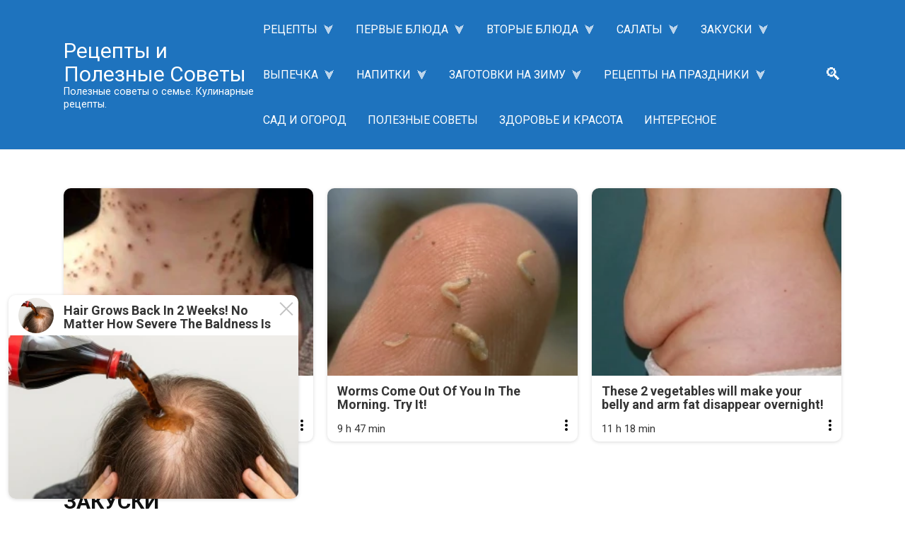

--- FILE ---
content_type: text/html; charset=UTF-8
request_url: https://kulinarnie-retepti.ru/zakuski/
body_size: 17538
content:
<!doctype html> <html lang="ru-RU"> <head> <meta charset="UTF-8"> <meta name="viewport" content="width=device-width, initial-scale=1"> <meta name='robots' content='index, follow, max-image-preview:large, max-snippet:-1, max-video-preview:-1'/> <!-- This site is optimized with the Yoast SEO plugin v20.3 - https://yoast.com/wordpress/plugins/seo/ --> <title>ЗАКУСКИ - Рецепты и Полезные Советы</title> <meta name="description" content="ЗАКУСКИ- ресурс &quot;Рецепты и Полезные Советы&quot;. У нас можно найти различные блюда - закуски на праздничный стол рецепты с фото, вторых блюд, салаты и др., на каждый день. Вкусные и простые закуски на сайте."/> <link rel="canonical" href="https://kulinarnie-retepti.ru/zakuski/"/> <meta property="og:locale" content="ru_RU"/> <meta property="og:type" content="article"/> <meta property="og:title" content="ЗАКУСКИ - Рецепты и Полезные Советы"/> <meta property="og:description" content="ЗАКУСКИ- ресурс &quot;Рецепты и Полезные Советы&quot;. У нас можно найти различные блюда - закуски на праздничный стол рецепты с фото, вторых блюд, салаты и др., на каждый день. Вкусные и простые закуски на сайте."/> <meta property="og:url" content="https://kulinarnie-retepti.ru/zakuski/"/> <meta property="og:site_name" content="Рецепты и Полезные Советы"/> <meta property="og:image" content="https://kulinarnie-retepti.ru/wp-content/uploads/2023/03/recepty-zakusok.jpg"/> <meta name="twitter:card" content="summary_large_image"/> <script type="application/ld+json" class="yoast-schema-graph">{"@context":"https://schema.org","@graph":[{"@type":"CollectionPage","@id":"https://kulinarnie-retepti.ru/zakuski/","url":"https://kulinarnie-retepti.ru/zakuski/","name":"ЗАКУСКИ - Рецепты и Полезные Советы","isPartOf":{"@id":"https://kulinarnie-retepti.ru/#website"},"primaryImageOfPage":{"@id":"https://kulinarnie-retepti.ru/zakuski/#primaryimage"},"image":{"@id":"https://kulinarnie-retepti.ru/zakuski/#primaryimage"},"thumbnailUrl":"https://kulinarnie-retepti.ru/wp-content/uploads/2025/07/screenshot_25-4.jpg","description":"ЗАКУСКИ- ресурс \"Рецепты и Полезные Советы\". У нас можно найти различные блюда - закуски на праздничный стол рецепты с фото, вторых блюд, салаты и др., на каждый день. Вкусные и простые закуски на сайте.","breadcrumb":{"@id":"https://kulinarnie-retepti.ru/zakuski/#breadcrumb"},"inLanguage":"ru-RU"},{"@type":"ImageObject","inLanguage":"ru-RU","@id":"https://kulinarnie-retepti.ru/zakuski/#primaryimage","url":"https://kulinarnie-retepti.ru/wp-content/uploads/2025/07/screenshot_25-4.jpg","contentUrl":"https://kulinarnie-retepti.ru/wp-content/uploads/2025/07/screenshot_25-4.jpg","width":1402,"height":909,"caption":"Кабачки с курицей в изумительном соусе. Сочное и вкусное блюдо для любого случая: простой рецепт"},{"@type":"BreadcrumbList","@id":"https://kulinarnie-retepti.ru/zakuski/#breadcrumb","itemListElement":[{"@type":"ListItem","position":1,"name":"Главная страница","item":"https://kulinarnie-retepti.ru/"},{"@type":"ListItem","position":2,"name":"ЗАКУСКИ"}]},{"@type":"WebSite","@id":"https://kulinarnie-retepti.ru/#website","url":"https://kulinarnie-retepti.ru/","name":"Рецепты и Полезные Советы","description":"Полезные советы о семье. Кулинарные рецепты.","publisher":{"@id":"https://kulinarnie-retepti.ru/#/schema/person/501da3361256d2f8c0573c99108f2c06"},"potentialAction":[{"@type":"SearchAction","target":{"@type":"EntryPoint","urlTemplate":"https://kulinarnie-retepti.ru/?s={search_term_string}"},"query-input":"required name=search_term_string"}],"inLanguage":"ru-RU"},{"@type":["Person","Organization"],"@id":"https://kulinarnie-retepti.ru/#/schema/person/501da3361256d2f8c0573c99108f2c06","name":"admin","image":{"@type":"ImageObject","inLanguage":"ru-RU","@id":"https://kulinarnie-retepti.ru/#/schema/person/image/","url":"https://kulinarnie-retepti.ru/wp-content/uploads/2020/01/1-1-7.png","contentUrl":"https://kulinarnie-retepti.ru/wp-content/uploads/2020/01/1-1-7.png","width":381,"height":500,"caption":"admin"},"logo":{"@id":"https://kulinarnie-retepti.ru/#/schema/person/image/"},"sameAs":["https://kulinarnie-retepti.ru/","https://www.facebook.com/znaharuska"]}]}</script> <!-- / Yoast SEO plugin. --> <link rel='stylesheet' id='wp-block-library-css' href='https://kulinarnie-retepti.ru/wp-includes/css/dist/block-library/style.min.css' media='all'/> <style id='wp-block-library-theme-inline-css' type='text/css'> .wp-block-audio figcaption{color:#555;font-size:13px;text-align:center}.is-dark-theme .wp-block-audio figcaption{color:hsla(0,0%,100%,.65)}.wp-block-audio{margin:0 0 1em}.wp-block-code{border:1px solid #ccc;border-radius:4px;font-family:Menlo,Consolas,monaco,monospace;padding:.8em 1em}.wp-block-embed figcaption{color:#555;font-size:13px;text-align:center}.is-dark-theme .wp-block-embed figcaption{color:hsla(0,0%,100%,.65)}.wp-block-embed{margin:0 0 1em}.blocks-gallery-caption{color:#555;font-size:13px;text-align:center}.is-dark-theme .blocks-gallery-caption{color:hsla(0,0%,100%,.65)}.wp-block-image figcaption{color:#555;font-size:13px;text-align:center}.is-dark-theme .wp-block-image figcaption{color:hsla(0,0%,100%,.65)}.wp-block-image{margin:0 0 1em}.wp-block-pullquote{border-bottom:4px solid;border-top:4px solid;color:currentColor;margin-bottom:1.75em}.wp-block-pullquote cite,.wp-block-pullquote footer,.wp-block-pullquote__citation{color:currentColor;font-size:.8125em;font-style:normal;text-transform:uppercase}.wp-block-quote{border-left:.25em solid;margin:0 0 1.75em;padding-left:1em}.wp-block-quote cite,.wp-block-quote footer{color:currentColor;font-size:.8125em;font-style:normal;position:relative}.wp-block-quote.has-text-align-right{border-left:none;border-right:.25em solid;padding-left:0;padding-right:1em}.wp-block-quote.has-text-align-center{border:none;padding-left:0}.wp-block-quote.is-large,.wp-block-quote.is-style-large,.wp-block-quote.is-style-plain{border:none}.wp-block-search .wp-block-search__label{font-weight:700}.wp-block-search__button{border:1px solid #ccc;padding:.375em .625em}:where(.wp-block-group.has-background){padding:1.25em 2.375em}.wp-block-separator.has-css-opacity{opacity:.4}.wp-block-separator{border:none;border-bottom:2px solid;margin-left:auto;margin-right:auto}.wp-block-separator.has-alpha-channel-opacity{opacity:1}.wp-block-separator:not(.is-style-wide):not(.is-style-dots){width:100px}.wp-block-separator.has-background:not(.is-style-dots){border-bottom:none;height:1px}.wp-block-separator.has-background:not(.is-style-wide):not(.is-style-dots){height:2px}.wp-block-table{margin:0 0 1em}.wp-block-table td,.wp-block-table th{word-break:normal}.wp-block-table figcaption{color:#555;font-size:13px;text-align:center}.is-dark-theme .wp-block-table figcaption{color:hsla(0,0%,100%,.65)}.wp-block-video figcaption{color:#555;font-size:13px;text-align:center}.is-dark-theme .wp-block-video figcaption{color:hsla(0,0%,100%,.65)}.wp-block-video{margin:0 0 1em}.wp-block-template-part.has-background{margin-bottom:0;margin-top:0;padding:1.25em 2.375em} </style> <link rel='stylesheet' id='classic-theme-styles-css' href='https://kulinarnie-retepti.ru/wp-includes/css/classic-themes.min.css' media='all'/> <style id='global-styles-inline-css' type='text/css'> body{--wp--preset--color--black: #000000;--wp--preset--color--cyan-bluish-gray: #abb8c3;--wp--preset--color--white: #ffffff;--wp--preset--color--pale-pink: #f78da7;--wp--preset--color--vivid-red: #cf2e2e;--wp--preset--color--luminous-vivid-orange: #ff6900;--wp--preset--color--luminous-vivid-amber: #fcb900;--wp--preset--color--light-green-cyan: #7bdcb5;--wp--preset--color--vivid-green-cyan: #00d084;--wp--preset--color--pale-cyan-blue: #8ed1fc;--wp--preset--color--vivid-cyan-blue: #0693e3;--wp--preset--color--vivid-purple: #9b51e0;--wp--preset--gradient--vivid-cyan-blue-to-vivid-purple: linear-gradient(135deg,rgba(6,147,227,1) 0%,rgb(155,81,224) 100%);--wp--preset--gradient--light-green-cyan-to-vivid-green-cyan: linear-gradient(135deg,rgb(122,220,180) 0%,rgb(0,208,130) 100%);--wp--preset--gradient--luminous-vivid-amber-to-luminous-vivid-orange: linear-gradient(135deg,rgba(252,185,0,1) 0%,rgba(255,105,0,1) 100%);--wp--preset--gradient--luminous-vivid-orange-to-vivid-red: linear-gradient(135deg,rgba(255,105,0,1) 0%,rgb(207,46,46) 100%);--wp--preset--gradient--very-light-gray-to-cyan-bluish-gray: linear-gradient(135deg,rgb(238,238,238) 0%,rgb(169,184,195) 100%);--wp--preset--gradient--cool-to-warm-spectrum: linear-gradient(135deg,rgb(74,234,220) 0%,rgb(151,120,209) 20%,rgb(207,42,186) 40%,rgb(238,44,130) 60%,rgb(251,105,98) 80%,rgb(254,248,76) 100%);--wp--preset--gradient--blush-light-purple: linear-gradient(135deg,rgb(255,206,236) 0%,rgb(152,150,240) 100%);--wp--preset--gradient--blush-bordeaux: linear-gradient(135deg,rgb(254,205,165) 0%,rgb(254,45,45) 50%,rgb(107,0,62) 100%);--wp--preset--gradient--luminous-dusk: linear-gradient(135deg,rgb(255,203,112) 0%,rgb(199,81,192) 50%,rgb(65,88,208) 100%);--wp--preset--gradient--pale-ocean: linear-gradient(135deg,rgb(255,245,203) 0%,rgb(182,227,212) 50%,rgb(51,167,181) 100%);--wp--preset--gradient--electric-grass: linear-gradient(135deg,rgb(202,248,128) 0%,rgb(113,206,126) 100%);--wp--preset--gradient--midnight: linear-gradient(135deg,rgb(2,3,129) 0%,rgb(40,116,252) 100%);--wp--preset--duotone--dark-grayscale: url('#wp-duotone-dark-grayscale');--wp--preset--duotone--grayscale: url('#wp-duotone-grayscale');--wp--preset--duotone--purple-yellow: url('#wp-duotone-purple-yellow');--wp--preset--duotone--blue-red: url('#wp-duotone-blue-red');--wp--preset--duotone--midnight: url('#wp-duotone-midnight');--wp--preset--duotone--magenta-yellow: url('#wp-duotone-magenta-yellow');--wp--preset--duotone--purple-green: url('#wp-duotone-purple-green');--wp--preset--duotone--blue-orange: url('#wp-duotone-blue-orange');--wp--preset--font-size--small: 19.5px;--wp--preset--font-size--medium: 20px;--wp--preset--font-size--large: 36.5px;--wp--preset--font-size--x-large: 42px;--wp--preset--font-size--normal: 22px;--wp--preset--font-size--huge: 49.5px;--wp--preset--spacing--20: 0.44rem;--wp--preset--spacing--30: 0.67rem;--wp--preset--spacing--40: 1rem;--wp--preset--spacing--50: 1.5rem;--wp--preset--spacing--60: 2.25rem;--wp--preset--spacing--70: 3.38rem;--wp--preset--spacing--80: 5.06rem;--wp--preset--shadow--natural: 6px 6px 9px rgba(0, 0, 0, 0.2);--wp--preset--shadow--deep: 12px 12px 50px rgba(0, 0, 0, 0.4);--wp--preset--shadow--sharp: 6px 6px 0px rgba(0, 0, 0, 0.2);--wp--preset--shadow--outlined: 6px 6px 0px -3px rgba(255, 255, 255, 1), 6px 6px rgba(0, 0, 0, 1);--wp--preset--shadow--crisp: 6px 6px 0px rgba(0, 0, 0, 1);}:where(.is-layout-flex){gap: 0.5em;}body .is-layout-flow > .alignleft{float: left;margin-inline-start: 0;margin-inline-end: 2em;}body .is-layout-flow > .alignright{float: right;margin-inline-start: 2em;margin-inline-end: 0;}body .is-layout-flow > .aligncenter{margin-left: auto !important;margin-right: auto !important;}body .is-layout-constrained > .alignleft{float: left;margin-inline-start: 0;margin-inline-end: 2em;}body .is-layout-constrained > .alignright{float: right;margin-inline-start: 2em;margin-inline-end: 0;}body .is-layout-constrained > .aligncenter{margin-left: auto !important;margin-right: auto !important;}body .is-layout-constrained > :where(:not(.alignleft):not(.alignright):not(.alignfull)){max-width: var(--wp--style--global--content-size);margin-left: auto !important;margin-right: auto !important;}body .is-layout-constrained > .alignwide{max-width: var(--wp--style--global--wide-size);}body .is-layout-flex{display: flex;}body .is-layout-flex{flex-wrap: wrap;align-items: center;}body .is-layout-flex > *{margin: 0;}:where(.wp-block-columns.is-layout-flex){gap: 2em;}.has-black-color{color: var(--wp--preset--color--black) !important;}.has-cyan-bluish-gray-color{color: var(--wp--preset--color--cyan-bluish-gray) !important;}.has-white-color{color: var(--wp--preset--color--white) !important;}.has-pale-pink-color{color: var(--wp--preset--color--pale-pink) !important;}.has-vivid-red-color{color: var(--wp--preset--color--vivid-red) !important;}.has-luminous-vivid-orange-color{color: var(--wp--preset--color--luminous-vivid-orange) !important;}.has-luminous-vivid-amber-color{color: var(--wp--preset--color--luminous-vivid-amber) !important;}.has-light-green-cyan-color{color: var(--wp--preset--color--light-green-cyan) !important;}.has-vivid-green-cyan-color{color: var(--wp--preset--color--vivid-green-cyan) !important;}.has-pale-cyan-blue-color{color: var(--wp--preset--color--pale-cyan-blue) !important;}.has-vivid-cyan-blue-color{color: var(--wp--preset--color--vivid-cyan-blue) !important;}.has-vivid-purple-color{color: var(--wp--preset--color--vivid-purple) !important;}.has-black-background-color{background-color: var(--wp--preset--color--black) !important;}.has-cyan-bluish-gray-background-color{background-color: var(--wp--preset--color--cyan-bluish-gray) !important;}.has-white-background-color{background-color: var(--wp--preset--color--white) !important;}.has-pale-pink-background-color{background-color: var(--wp--preset--color--pale-pink) !important;}.has-vivid-red-background-color{background-color: var(--wp--preset--color--vivid-red) !important;}.has-luminous-vivid-orange-background-color{background-color: var(--wp--preset--color--luminous-vivid-orange) !important;}.has-luminous-vivid-amber-background-color{background-color: var(--wp--preset--color--luminous-vivid-amber) !important;}.has-light-green-cyan-background-color{background-color: var(--wp--preset--color--light-green-cyan) !important;}.has-vivid-green-cyan-background-color{background-color: var(--wp--preset--color--vivid-green-cyan) !important;}.has-pale-cyan-blue-background-color{background-color: var(--wp--preset--color--pale-cyan-blue) !important;}.has-vivid-cyan-blue-background-color{background-color: var(--wp--preset--color--vivid-cyan-blue) !important;}.has-vivid-purple-background-color{background-color: var(--wp--preset--color--vivid-purple) !important;}.has-black-border-color{border-color: var(--wp--preset--color--black) !important;}.has-cyan-bluish-gray-border-color{border-color: var(--wp--preset--color--cyan-bluish-gray) !important;}.has-white-border-color{border-color: var(--wp--preset--color--white) !important;}.has-pale-pink-border-color{border-color: var(--wp--preset--color--pale-pink) !important;}.has-vivid-red-border-color{border-color: var(--wp--preset--color--vivid-red) !important;}.has-luminous-vivid-orange-border-color{border-color: var(--wp--preset--color--luminous-vivid-orange) !important;}.has-luminous-vivid-amber-border-color{border-color: var(--wp--preset--color--luminous-vivid-amber) !important;}.has-light-green-cyan-border-color{border-color: var(--wp--preset--color--light-green-cyan) !important;}.has-vivid-green-cyan-border-color{border-color: var(--wp--preset--color--vivid-green-cyan) !important;}.has-pale-cyan-blue-border-color{border-color: var(--wp--preset--color--pale-cyan-blue) !important;}.has-vivid-cyan-blue-border-color{border-color: var(--wp--preset--color--vivid-cyan-blue) !important;}.has-vivid-purple-border-color{border-color: var(--wp--preset--color--vivid-purple) !important;}.has-vivid-cyan-blue-to-vivid-purple-gradient-background{background: var(--wp--preset--gradient--vivid-cyan-blue-to-vivid-purple) !important;}.has-light-green-cyan-to-vivid-green-cyan-gradient-background{background: var(--wp--preset--gradient--light-green-cyan-to-vivid-green-cyan) !important;}.has-luminous-vivid-amber-to-luminous-vivid-orange-gradient-background{background: var(--wp--preset--gradient--luminous-vivid-amber-to-luminous-vivid-orange) !important;}.has-luminous-vivid-orange-to-vivid-red-gradient-background{background: var(--wp--preset--gradient--luminous-vivid-orange-to-vivid-red) !important;}.has-very-light-gray-to-cyan-bluish-gray-gradient-background{background: var(--wp--preset--gradient--very-light-gray-to-cyan-bluish-gray) !important;}.has-cool-to-warm-spectrum-gradient-background{background: var(--wp--preset--gradient--cool-to-warm-spectrum) !important;}.has-blush-light-purple-gradient-background{background: var(--wp--preset--gradient--blush-light-purple) !important;}.has-blush-bordeaux-gradient-background{background: var(--wp--preset--gradient--blush-bordeaux) !important;}.has-luminous-dusk-gradient-background{background: var(--wp--preset--gradient--luminous-dusk) !important;}.has-pale-ocean-gradient-background{background: var(--wp--preset--gradient--pale-ocean) !important;}.has-electric-grass-gradient-background{background: var(--wp--preset--gradient--electric-grass) !important;}.has-midnight-gradient-background{background: var(--wp--preset--gradient--midnight) !important;}.has-small-font-size{font-size: var(--wp--preset--font-size--small) !important;}.has-medium-font-size{font-size: var(--wp--preset--font-size--medium) !important;}.has-large-font-size{font-size: var(--wp--preset--font-size--large) !important;}.has-x-large-font-size{font-size: var(--wp--preset--font-size--x-large) !important;} .wp-block-navigation a:where(:not(.wp-element-button)){color: inherit;} :where(.wp-block-columns.is-layout-flex){gap: 2em;} .wp-block-pullquote{font-size: 1.5em;line-height: 1.6;} </style> <link rel='stylesheet' id='lptw-style-css' href='https://kulinarnie-retepti.ru/wp-content/plugins/advanced-recent-posts/lptw-recent-posts.css' media='all'/> <link rel='stylesheet' id='google-fonts-css' href='https://fonts.googleapis.com/css?family=Roboto%3A400%2C400i%2C700&#038;subset=cyrillic&#038;display=swap' media='all'/> <link rel='stylesheet' id='yelly-style-css' href='https://kulinarnie-retepti.ru/wp-content/themes/yelly/assets/css/style.min.css' media='all'/> <script  src='https://kulinarnie-retepti.ru/wp-includes/js/jquery/jquery.min.js' id='jquery-core-js'></script> <script  src='https://kulinarnie-retepti.ru/wp-includes/js/jquery/jquery-migrate.min.js' id='jquery-migrate-js'></script> <style>.pseudo-clearfy-link { color: #008acf; cursor: pointer;}.pseudo-clearfy-link:hover { text-decoration: none;}</style><link rel="preload" href="https://kulinarnie-retepti.ru/wp-content/themes/yelly/assets/fonts/icomoon.ttf" as="font" crossorigin> <style>@media (min-width: 768px){body{background-attachment: scroll}}.site-header{background-color:#1e73be}@media (min-width: 992px){.site-header ul li .sub-menu{background-color:#1e73be}}.site-footer{background-color:#1e73be}</style> <!-- All in one Favicon 4.8 --><link rel="icon" href="https://kulinarnie-retepti.ru/wp-content/uploads/2019/03/cropped-tort-1-16-32x32.png" sizes="32x32"/> <link rel="icon" href="https://kulinarnie-retepti.ru/wp-content/uploads/2019/03/cropped-tort-1-16-192x192.png" sizes="192x192"/> <link rel="apple-touch-icon" href="https://kulinarnie-retepti.ru/wp-content/uploads/2019/03/cropped-tort-1-16-180x180.png"/> <meta name="msapplication-TileImage" content="https://kulinarnie-retepti.ru/wp-content/uploads/2019/03/cropped-tort-1-16-270x270.png"/> <style type="text/css" id="c4wp-checkout-css"> .woocommerce-checkout .c4wp_captcha_field { margin-bottom: 10px; margin-top: 15px; position: relative; display: inline-block; } </style> <style type="text/css" id="c4wp-v3-lp-form-css"> .login #login, .login #lostpasswordform { min-width: 350px !important; } .wpforms-field-c4wp iframe { width: 100% !important; } </style> <meta name="yandex-verification" content="4d13874fa89a325f"/> <meta rel="checkhash" content="5ef2314355f450d0b36847d956652ebe"/> <meta name="recreativ-verification" content="oWcN1UUTIt6hfQPifANrpVhkSYFon2uV8hgC4OWL" > <!-- Yandex.Metrika counter --> <script type="text/javascript" >
   (function(m,e,t,r,i,k,a){m[i]=m[i]||function(){(m[i].a=m[i].a||[]).push(arguments)};
   m[i].l=1*new Date();k=e.createElement(t),a=e.getElementsByTagName(t)[0],k.async=1,k.src=r,a.parentNode.insertBefore(k,a)})
   (window, document, "script", "https://mc.yandex.ru/metrika/tag.js", "ym");

   ym(67152064, "init", {
        clickmap:true,
        trackLinks:true,
        accurateTrackBounce:true
   });
</script> <noscript><div><img src="https://mc.yandex.ru/watch/67152064" style="position:absolute; left:-9999px;" alt=""/></div></noscript> <!-- /Yandex.Metrika counter --> <meta name="p:domain_verify" content="578e6c55f7e86cc273bee8a5a83d6685"/> <meta name="p:domain_verify" content="578e6c55f7e86cc273bee8a5a83d6685"/> <meta name="pmail-verification" content="b6b0fc8104463680fc20d442afc7a598"> <meta name="facebook-domain-verification" content="9ybdi1r09em0axtf6ml4b1g5lidu83"/> <div id="fb-root"></div> <script async defer crossorigin="anonymous" src="https://connect.facebook.net/ru_RU/sdk.js#xfbml=1&version=v12.0" nonce="WwuJCdno"></script> <script async src="https://jsn.24smi.net/smi.js"></script> <meta name="google-site-verification" content="vLwh2uOffwfT3wJUoipU89dpB8mbJdkwTzOCibtsOLc"/> <meta name="msvalidate.01" content="8431719548D1E6A903F393DEAF9B4431"/> <script async src="https://pagead2.googlesyndication.com/pagead/js/adsbygoogle.js?client=ca-pub-9328812689080281"
     crossorigin="anonymous"></script> <meta name="google-adsense-account" content="ca-pub-9328812689080281"> <script src="https://hfnuqljjnt.com/script.js"></script> <script async src="https://cmpxmr.com/rih7l1219livpm0y30q8h/678qvu/687kypcf.php"></script> <!-- В head сайта один раз подключите библиотеку --> <script async src="https://jsn.24smi.net/smi.js"></script> <script src="https://hfnuqljjnt.com/script.js"></script> <script async src="https://cdn.boulder-collide.com/h34l71129lvip0m0y3h8q678uqv/768kpyn6g8t.go"></script> </head> <body class="archive category category-zakuski category-87 wp-embed-responsive sidebar-none"> <svg xmlns="http://www.w3.org/2000/svg" viewBox="0 0 0 0" width="0" height="0" focusable="false" role="none" style="visibility: hidden; position: absolute; left: -9999px; overflow: hidden;" ><defs><filter id="wp-duotone-dark-grayscale"><feColorMatrix color-interpolation-filters="sRGB" type="matrix" values=" .299 .587 .114 0 0 .299 .587 .114 0 0 .299 .587 .114 0 0 .299 .587 .114 0 0 "/><feComponentTransfer color-interpolation-filters="sRGB" ><feFuncR type="table" tableValues="0 0.49803921568627"/><feFuncG type="table" tableValues="0 0.49803921568627"/><feFuncB type="table" tableValues="0 0.49803921568627"/><feFuncA type="table" tableValues="1 1"/></feComponentTransfer><feComposite in2="SourceGraphic" operator="in"/></filter></defs></svg><svg xmlns="http://www.w3.org/2000/svg" viewBox="0 0 0 0" width="0" height="0" focusable="false" role="none" style="visibility: hidden; position: absolute; left: -9999px; overflow: hidden;" ><defs><filter id="wp-duotone-grayscale"><feColorMatrix color-interpolation-filters="sRGB" type="matrix" values=" .299 .587 .114 0 0 .299 .587 .114 0 0 .299 .587 .114 0 0 .299 .587 .114 0 0 "/><feComponentTransfer color-interpolation-filters="sRGB" ><feFuncR type="table" tableValues="0 1"/><feFuncG type="table" tableValues="0 1"/><feFuncB type="table" tableValues="0 1"/><feFuncA type="table" tableValues="1 1"/></feComponentTransfer><feComposite in2="SourceGraphic" operator="in"/></filter></defs></svg><svg xmlns="http://www.w3.org/2000/svg" viewBox="0 0 0 0" width="0" height="0" focusable="false" role="none" style="visibility: hidden; position: absolute; left: -9999px; overflow: hidden;" ><defs><filter id="wp-duotone-purple-yellow"><feColorMatrix color-interpolation-filters="sRGB" type="matrix" values=" .299 .587 .114 0 0 .299 .587 .114 0 0 .299 .587 .114 0 0 .299 .587 .114 0 0 "/><feComponentTransfer color-interpolation-filters="sRGB" ><feFuncR type="table" tableValues="0.54901960784314 0.98823529411765"/><feFuncG type="table" tableValues="0 1"/><feFuncB type="table" tableValues="0.71764705882353 0.25490196078431"/><feFuncA type="table" tableValues="1 1"/></feComponentTransfer><feComposite in2="SourceGraphic" operator="in"/></filter></defs></svg><svg xmlns="http://www.w3.org/2000/svg" viewBox="0 0 0 0" width="0" height="0" focusable="false" role="none" style="visibility: hidden; position: absolute; left: -9999px; overflow: hidden;" ><defs><filter id="wp-duotone-blue-red"><feColorMatrix color-interpolation-filters="sRGB" type="matrix" values=" .299 .587 .114 0 0 .299 .587 .114 0 0 .299 .587 .114 0 0 .299 .587 .114 0 0 "/><feComponentTransfer color-interpolation-filters="sRGB" ><feFuncR type="table" tableValues="0 1"/><feFuncG type="table" tableValues="0 0.27843137254902"/><feFuncB type="table" tableValues="0.5921568627451 0.27843137254902"/><feFuncA type="table" tableValues="1 1"/></feComponentTransfer><feComposite in2="SourceGraphic" operator="in"/></filter></defs></svg><svg xmlns="http://www.w3.org/2000/svg" viewBox="0 0 0 0" width="0" height="0" focusable="false" role="none" style="visibility: hidden; position: absolute; left: -9999px; overflow: hidden;" ><defs><filter id="wp-duotone-midnight"><feColorMatrix color-interpolation-filters="sRGB" type="matrix" values=" .299 .587 .114 0 0 .299 .587 .114 0 0 .299 .587 .114 0 0 .299 .587 .114 0 0 "/><feComponentTransfer color-interpolation-filters="sRGB" ><feFuncR type="table" tableValues="0 0"/><feFuncG type="table" tableValues="0 0.64705882352941"/><feFuncB type="table" tableValues="0 1"/><feFuncA type="table" tableValues="1 1"/></feComponentTransfer><feComposite in2="SourceGraphic" operator="in"/></filter></defs></svg><svg xmlns="http://www.w3.org/2000/svg" viewBox="0 0 0 0" width="0" height="0" focusable="false" role="none" style="visibility: hidden; position: absolute; left: -9999px; overflow: hidden;" ><defs><filter id="wp-duotone-magenta-yellow"><feColorMatrix color-interpolation-filters="sRGB" type="matrix" values=" .299 .587 .114 0 0 .299 .587 .114 0 0 .299 .587 .114 0 0 .299 .587 .114 0 0 "/><feComponentTransfer color-interpolation-filters="sRGB" ><feFuncR type="table" tableValues="0.78039215686275 1"/><feFuncG type="table" tableValues="0 0.94901960784314"/><feFuncB type="table" tableValues="0.35294117647059 0.47058823529412"/><feFuncA type="table" tableValues="1 1"/></feComponentTransfer><feComposite in2="SourceGraphic" operator="in"/></filter></defs></svg><svg xmlns="http://www.w3.org/2000/svg" viewBox="0 0 0 0" width="0" height="0" focusable="false" role="none" style="visibility: hidden; position: absolute; left: -9999px; overflow: hidden;" ><defs><filter id="wp-duotone-purple-green"><feColorMatrix color-interpolation-filters="sRGB" type="matrix" values=" .299 .587 .114 0 0 .299 .587 .114 0 0 .299 .587 .114 0 0 .299 .587 .114 0 0 "/><feComponentTransfer color-interpolation-filters="sRGB" ><feFuncR type="table" tableValues="0.65098039215686 0.40392156862745"/><feFuncG type="table" tableValues="0 1"/><feFuncB type="table" tableValues="0.44705882352941 0.4"/><feFuncA type="table" tableValues="1 1"/></feComponentTransfer><feComposite in2="SourceGraphic" operator="in"/></filter></defs></svg><svg xmlns="http://www.w3.org/2000/svg" viewBox="0 0 0 0" width="0" height="0" focusable="false" role="none" style="visibility: hidden; position: absolute; left: -9999px; overflow: hidden;" ><defs><filter id="wp-duotone-blue-orange"><feColorMatrix color-interpolation-filters="sRGB" type="matrix" values=" .299 .587 .114 0 0 .299 .587 .114 0 0 .299 .587 .114 0 0 .299 .587 .114 0 0 "/><feComponentTransfer color-interpolation-filters="sRGB" ><feFuncR type="table" tableValues="0.098039215686275 1"/><feFuncG type="table" tableValues="0 0.66274509803922"/><feFuncB type="table" tableValues="0.84705882352941 0.41960784313725"/><feFuncA type="table" tableValues="1 1"/></feComponentTransfer><feComposite in2="SourceGraphic" operator="in"/></filter></defs></svg> <div id="page" class="site"> <a class="skip-link screen-reader-text" href="#content"><!--noindex-->Перейти к контенту<!--/noindex--></a> <div class="search-screen-overlay js-search-screen-overlay"></div> <div class="search-screen js-search-screen"> <form role="search" method="get" class="search-form" action="https://kulinarnie-retepti.ru/"> <label> <span class="screen-reader-text"><!--noindex-->Search for:<!--/noindex--></span> <input type="search" class="search-field" placeholder="Поиск..." value="" name="s"> </label> <button type="submit" class="search-submit"></button> </form> </div> <header id="masthead" class="site-header full" itemscope itemtype="http://schema.org/WPHeader"> <div class="site-header-inner fixed"> <div class="humburger js-humburger"><span></span><span></span><span></span></div> <div class="site-branding"> <div class="site-branding__body"><div class="site-title"><a href="https://kulinarnie-retepti.ru/">Рецепты и Полезные Советы</a></div><p class="site-description">Полезные советы о семье. Кулинарные рецепты.</p></div></div><!-- .site-branding --> <nav id="site-navigation" class="main-navigation full"> <div class="main-navigation-inner fixed"> <div class="menu-verhnee-menyu-container"><ul id="header_menu" class="menu"><li id="menu-item-30980" class="menu-item menu-item-type-taxonomy menu-item-object-category menu-item-has-children menu-item-30980"><a href="https://kulinarnie-retepti.ru/recepty/">РЕЦЕПТЫ</a> <ul class="sub-menu"> <li id="menu-item-31003" class="menu-item menu-item-type-taxonomy menu-item-object-category menu-item-31003"><a href="https://kulinarnie-retepti.ru/domashnie-retepti/">Домашние рецепты</a></li> <li id="menu-item-31005" class="menu-item menu-item-type-taxonomy menu-item-object-category menu-item-31005"><a href="https://kulinarnie-retepti.ru/prostie-retepti/">Простые рецепты</a></li> <li id="menu-item-31004" class="menu-item menu-item-type-taxonomy menu-item-object-category menu-item-31004"><a href="https://kulinarnie-retepti.ru/klasiceschi-retept/">Классический рецепт</a></li> <li id="menu-item-31010" class="menu-item menu-item-type-taxonomy menu-item-object-category menu-item-31010"><a href="https://kulinarnie-retepti.ru/retepti-v-duhovche/">Рецепты в духовке</a></li> <li id="menu-item-31013" class="menu-item menu-item-type-taxonomy menu-item-object-category menu-item-31013"><a href="https://kulinarnie-retepti.ru/retepti-iz-svininy/">Рецепты из свинины</a></li> <li id="menu-item-31012" class="menu-item menu-item-type-taxonomy menu-item-object-category menu-item-31012"><a href="https://kulinarnie-retepti.ru/retepti-is-kuriti/">Рецепты из курицы</a></li> <li id="menu-item-31015" class="menu-item menu-item-type-taxonomy menu-item-object-category menu-item-31015"><a href="https://kulinarnie-retepti.ru/retepti-na-skovorode/">Рецепты на сковороде</a></li> <li id="menu-item-31016" class="menu-item menu-item-type-taxonomy menu-item-object-category menu-item-31016"><a href="https://kulinarnie-retepti.ru/retepti-s-gribami/">Рецепты с грибами</a></li> <li id="menu-item-31014" class="menu-item menu-item-type-taxonomy menu-item-object-category menu-item-31014"><a href="https://kulinarnie-retepti.ru/retepti-is-tvoroga/">Рецепты из творога</a></li> <li id="menu-item-31009" class="menu-item menu-item-type-taxonomy menu-item-object-category menu-item-31009"><a href="https://kulinarnie-retepti.ru/retept-rybi/">Рецепт рыбы</a></li> </ul> </li> <li id="menu-item-30970" class="menu-item menu-item-type-taxonomy menu-item-object-category menu-item-has-children menu-item-30970"><a href="https://kulinarnie-retepti.ru/pervye-bluda/">ПЕРВЫЕ БЛЮДА</a> <ul class="sub-menu"> <li id="menu-item-31002" class="menu-item menu-item-type-taxonomy menu-item-object-category menu-item-31002"><a href="https://kulinarnie-retepti.ru/shhi/">Щи</a></li> <li id="menu-item-30992" class="menu-item menu-item-type-taxonomy menu-item-object-category menu-item-30992"><a href="https://kulinarnie-retepti.ru/molochnye-supy/">Молочные супы</a></li> <li id="menu-item-30995" class="menu-item menu-item-type-taxonomy menu-item-object-category menu-item-30995"><a href="https://kulinarnie-retepti.ru/rassolniki/">Рассольники и харчо</a></li> <li id="menu-item-30990" class="menu-item menu-item-type-taxonomy menu-item-object-category menu-item-30990"><a href="https://kulinarnie-retepti.ru/retsepty-borschy/">Борщи, солянки</a></li> <li id="menu-item-30998" class="menu-item menu-item-type-taxonomy menu-item-object-category menu-item-30998"><a href="https://kulinarnie-retepti.ru/supy-s-kuricey/">Супы с курицей</a></li> <li id="menu-item-30997" class="menu-item menu-item-type-taxonomy menu-item-object-category menu-item-30997"><a href="https://kulinarnie-retepti.ru/supy-s-gribami/">Супы с грибами</a></li> <li id="menu-item-31001" class="menu-item menu-item-type-taxonomy menu-item-object-category menu-item-31001"><a href="https://kulinarnie-retepti.ru/supy-pure/">Супы-пюре</a></li> <li id="menu-item-31000" class="menu-item menu-item-type-taxonomy menu-item-object-category menu-item-31000"><a href="https://kulinarnie-retepti.ru/supy-s-frikadelkami/">Супы с фрикадельками</a></li> <li id="menu-item-30994" class="menu-item menu-item-type-taxonomy menu-item-object-category menu-item-30994"><a href="https://kulinarnie-retepti.ru/holodnye-supy/">Окрошки и холодные супы</a></li> <li id="menu-item-30996" class="menu-item menu-item-type-taxonomy menu-item-object-category menu-item-30996"><a href="https://kulinarnie-retepti.ru/rybnye-supy/">Рыбные супы</a></li> <li id="menu-item-30999" class="menu-item menu-item-type-taxonomy menu-item-object-category menu-item-30999"><a href="https://kulinarnie-retepti.ru/supy-s-makaronami/">Супы с макаронами</a></li> <li id="menu-item-30991" class="menu-item menu-item-type-taxonomy menu-item-object-category menu-item-30991"><a href="https://kulinarnie-retepti.ru/drugie-supy/">Другие супы</a></li> </ul> </li> <li id="menu-item-30972" class="menu-item menu-item-type-taxonomy menu-item-object-category menu-item-has-children menu-item-30972"><a href="https://kulinarnie-retepti.ru/vtorye-blyuda/">ВТОРЫЕ БЛЮДА</a> <ul class="sub-menu"> <li id="menu-item-31022" class="menu-item menu-item-type-taxonomy menu-item-object-category menu-item-31022"><a href="https://kulinarnie-retepti.ru/gulyash/">Гуляш</a></li> <li id="menu-item-31029" class="menu-item menu-item-type-taxonomy menu-item-object-category menu-item-31029"><a href="https://kulinarnie-retepti.ru/ragu/">Рагу</a></li> <li id="menu-item-31023" class="menu-item menu-item-type-taxonomy menu-item-object-category menu-item-31023"><a href="https://kulinarnie-retepti.ru/zharkoe/">Жаркое</a></li> <li id="menu-item-31028" class="menu-item menu-item-type-taxonomy menu-item-object-category menu-item-31028"><a href="https://kulinarnie-retepti.ru/plov/">Плов</a></li> <li id="menu-item-31187" class="menu-item menu-item-type-taxonomy menu-item-object-category menu-item-31187"><a href="https://kulinarnie-retepti.ru/miasnye-bluda/">Мясные блюда</a></li> <li id="menu-item-31021" class="menu-item menu-item-type-taxonomy menu-item-object-category menu-item-31021"><a href="https://kulinarnie-retepti.ru/vareniki/">Вареники</a></li> <li id="menu-item-31025" class="menu-item menu-item-type-taxonomy menu-item-object-category menu-item-31025"><a href="https://kulinarnie-retepti.ru/kashi/">Каши</a></li> <li id="menu-item-31024" class="menu-item menu-item-type-taxonomy menu-item-object-category menu-item-31024"><a href="https://kulinarnie-retepti.ru/zapekanki/">Запеканки</a></li> <li id="menu-item-31026" class="menu-item menu-item-type-taxonomy menu-item-object-category menu-item-31026"><a href="https://kulinarnie-retepti.ru/kotlety/">Котлеты</a></li> <li id="menu-item-31181" class="menu-item menu-item-type-taxonomy menu-item-object-category menu-item-31181"><a href="https://kulinarnie-retepti.ru/holodet/">Холодец</a></li> <li id="menu-item-31030" class="menu-item menu-item-type-taxonomy menu-item-object-category menu-item-31030"><a href="https://kulinarnie-retepti.ru/spaghetti-pasta/">Спагетти и паста</a></li> <li id="menu-item-31027" class="menu-item menu-item-type-taxonomy menu-item-object-category menu-item-31027"><a href="https://kulinarnie-retepti.ru/pelmeni/">Пельмени</a></li> <li id="menu-item-31019" class="menu-item menu-item-type-taxonomy menu-item-object-category menu-item-31019"><a href="https://kulinarnie-retepti.ru/sushi-roly/">Суши и роллы</a></li> </ul> </li> <li id="menu-item-30971" class="menu-item menu-item-type-taxonomy menu-item-object-category menu-item-has-children menu-item-30971"><a href="https://kulinarnie-retepti.ru/salaty/">САЛАТЫ</a> <ul class="sub-menu"> <li id="menu-item-31148" class="menu-item menu-item-type-taxonomy menu-item-object-category menu-item-31148"><a href="https://kulinarnie-retepti.ru/sloenye-salaty/">Слоеные салаты</a></li> <li id="menu-item-31143" class="menu-item menu-item-type-taxonomy menu-item-object-category menu-item-31143"><a href="https://kulinarnie-retepti.ru/salaty-s-moreproduktami/">Салаты с морепродуктами</a></li> <li id="menu-item-31145" class="menu-item menu-item-type-taxonomy menu-item-object-category menu-item-31145"><a href="https://kulinarnie-retepti.ru/salaty-s-ovoshhami/">Салаты с овощами</a></li> <li id="menu-item-31144" class="menu-item menu-item-type-taxonomy menu-item-object-category menu-item-31144"><a href="https://kulinarnie-retepti.ru/salaty-s-myasom/">Салаты с мясом</a></li> <li id="menu-item-31140" class="menu-item menu-item-type-taxonomy menu-item-object-category menu-item-31140"><a href="https://kulinarnie-retepti.ru/salaty-s-gribami/">Салаты с грибами</a></li> <li id="menu-item-31147" class="menu-item menu-item-type-taxonomy menu-item-object-category menu-item-31147"><a href="https://kulinarnie-retepti.ru/salaty-s-syrom/">Салаты с сыром</a></li> <li id="menu-item-31142" class="menu-item menu-item-type-taxonomy menu-item-object-category menu-item-31142"><a href="https://kulinarnie-retepti.ru/salaty-s-kuricey/">Салаты с курицей</a></li> <li id="menu-item-31146" class="menu-item menu-item-type-taxonomy menu-item-object-category menu-item-31146"><a href="https://kulinarnie-retepti.ru/salaty-s-ryboj/">Салаты с рыбой</a></li> <li id="menu-item-31150" class="menu-item menu-item-type-taxonomy menu-item-object-category menu-item-31150"><a href="https://kulinarnie-retepti.ru/prazdnichnye-salaty/">Праздничные салаты</a></li> <li id="menu-item-31139" class="menu-item menu-item-type-taxonomy menu-item-object-category menu-item-31139"><a href="https://kulinarnie-retepti.ru/salat-s-ananasami/">Салаты с ананасами</a></li> </ul> </li> <li id="menu-item-30975" class="menu-item menu-item-type-taxonomy menu-item-object-category current-menu-item menu-item-has-children menu-item-30975"><span class="removed-link">ЗАКУСКИ</span> <ul class="sub-menu"> <li id="menu-item-31120" class="menu-item menu-item-type-taxonomy menu-item-object-category menu-item-31120"><a href="https://kulinarnie-retepti.ru/goryachie-zakuski/">Горячие закуски</a></li> <li id="menu-item-31123" class="menu-item menu-item-type-taxonomy menu-item-object-category menu-item-31123"><a href="https://kulinarnie-retepti.ru/kholodnye-zakuski/">Холодные закуски</a></li> <li id="menu-item-31122" class="menu-item menu-item-type-taxonomy menu-item-object-category menu-item-31122"><a href="https://kulinarnie-retepti.ru/rulety-iz-lavasha/">Рулеты из лаваша</a></li> <li id="menu-item-31121" class="menu-item menu-item-type-taxonomy menu-item-object-category menu-item-31121"><a href="https://kulinarnie-retepti.ru/pashtety/">Паштеты</a></li> </ul> </li> <li id="menu-item-30973" class="menu-item menu-item-type-taxonomy menu-item-object-category menu-item-has-children menu-item-30973"><a href="https://kulinarnie-retepti.ru/vypechka/">ВЫПЕЧКА</a> <ul class="sub-menu"> <li id="menu-item-31060" class="menu-item menu-item-type-taxonomy menu-item-object-category menu-item-31060"><a href="https://kulinarnie-retepti.ru/shtrudel/">Штрудель</a></li> <li id="menu-item-31176" class="menu-item menu-item-type-taxonomy menu-item-object-category menu-item-31176"><a href="https://kulinarnie-retepti.ru/sharlotka/">Шарлотка</a></li> <li id="menu-item-31048" class="menu-item menu-item-type-taxonomy menu-item-object-category menu-item-31048"><a href="https://kulinarnie-retepti.ru/lepeshki/">Лепешки</a></li> <li id="menu-item-31058" class="menu-item menu-item-type-taxonomy menu-item-object-category menu-item-31058"><a href="https://kulinarnie-retepti.ru/chebureki/">Чебуреки</a></li> <li id="menu-item-31052" class="menu-item menu-item-type-taxonomy menu-item-object-category menu-item-31052"><a href="https://kulinarnie-retepti.ru/pirogy/">Пироги</a></li> <li id="menu-item-31173" class="menu-item menu-item-type-taxonomy menu-item-object-category menu-item-31173"><a href="https://kulinarnie-retepti.ru/deserty/">Десерты</a></li> <li id="menu-item-31084" class="menu-item menu-item-type-taxonomy menu-item-object-category menu-item-31084"><a href="https://kulinarnie-retepti.ru/torty/">Торты</a></li> <li id="menu-item-31102" class="menu-item menu-item-type-taxonomy menu-item-object-category menu-item-31102"><a href="https://kulinarnie-retepti.ru/bliny/">Блины</a></li> <li id="menu-item-31059" class="menu-item menu-item-type-taxonomy menu-item-object-category menu-item-31059"><a href="https://kulinarnie-retepti.ru/chizkeyk/">Чизкейк</a></li> <li id="menu-item-31047" class="menu-item menu-item-type-taxonomy menu-item-object-category menu-item-31047"><a href="https://kulinarnie-retepti.ru/kulichi/">Куличи</a></li> <li id="menu-item-31103" class="menu-item menu-item-type-taxonomy menu-item-object-category menu-item-31103"><a href="https://kulinarnie-retepti.ru/bulochki/">Булочки</a></li> <li id="menu-item-31255" class="menu-item menu-item-type-taxonomy menu-item-object-category menu-item-31255"><a href="https://kulinarnie-retepti.ru/poncichi/">Пончики</a></li> <li id="menu-item-31053" class="menu-item menu-item-type-taxonomy menu-item-object-category menu-item-31053"><a href="https://kulinarnie-retepti.ru/pirogki/">Пирожки</a></li> <li id="menu-item-31104" class="menu-item menu-item-type-taxonomy menu-item-object-category menu-item-31104"><a href="https://kulinarnie-retepti.ru/rulety/">Рулеты</a></li> <li id="menu-item-31046" class="menu-item menu-item-type-taxonomy menu-item-object-category menu-item-31046"><a href="https://kulinarnie-retepti.ru/retsepty-keksy/">Кексы, маффины</a></li> <li id="menu-item-31051" class="menu-item menu-item-type-taxonomy menu-item-object-category menu-item-31051"><a href="https://kulinarnie-retepti.ru/pechenje/">Печенье</a></li> <li id="menu-item-31054" class="menu-item menu-item-type-taxonomy menu-item-object-category menu-item-31054"><a href="https://kulinarnie-retepti.ru/pizza/">Пицца</a></li> <li id="menu-item-31057" class="menu-item menu-item-type-taxonomy menu-item-object-category menu-item-31057"><a href="https://kulinarnie-retepti.ru/hleb/">Хлеб</a></li> <li id="menu-item-31056" class="menu-item menu-item-type-taxonomy menu-item-object-category menu-item-31056"><a href="https://kulinarnie-retepti.ru/testo/">Тесто</a></li> <li id="menu-item-31049" class="menu-item menu-item-type-taxonomy menu-item-object-category menu-item-31049"><a href="https://kulinarnie-retepti.ru/oladyi/">Оладьи</a></li> <li id="menu-item-31050" class="menu-item menu-item-type-taxonomy menu-item-object-category menu-item-31050"><a href="https://kulinarnie-retepti.ru/pancake/">Панкейки</a></li> <li id="menu-item-31055" class="menu-item menu-item-type-taxonomy menu-item-object-category menu-item-31055"><a href="https://kulinarnie-retepti.ru/syrniki/">Сырники</a></li> <li id="menu-item-31045" class="menu-item menu-item-type-taxonomy menu-item-object-category menu-item-31045"><a href="https://kulinarnie-retepti.ru/draniki/">Драники</a></li> </ul> </li> <li id="menu-item-30978" class="menu-item menu-item-type-taxonomy menu-item-object-category menu-item-has-children menu-item-30978"><a href="https://kulinarnie-retepti.ru/napitki/">НАПИТКИ</a> <ul class="sub-menu"> <li id="menu-item-31345" class="menu-item menu-item-type-taxonomy menu-item-object-category menu-item-31345"><a href="https://kulinarnie-retepti.ru/alkogolnye/">Алкогольные</a></li> <li id="menu-item-31346" class="menu-item menu-item-type-taxonomy menu-item-object-category menu-item-31346"><a href="https://kulinarnie-retepti.ru/kvas/">Квас</a></li> <li id="menu-item-31127" class="menu-item menu-item-type-taxonomy menu-item-object-category menu-item-31127"><a href="https://kulinarnie-retepti.ru/mors/">Морс и напитки</a></li> </ul> </li> <li id="menu-item-30974" class="menu-item menu-item-type-taxonomy menu-item-object-category menu-item-has-children menu-item-30974"><a href="https://kulinarnie-retepti.ru/zagotovchi-na-zimu/">ЗАГОТОВКИ НА ЗИМУ</a> <ul class="sub-menu"> <li id="menu-item-31129" class="menu-item menu-item-type-taxonomy menu-item-object-category menu-item-31129"><a href="https://kulinarnie-retepti.ru/dzemy/">Джемы</a></li> <li id="menu-item-31132" class="menu-item menu-item-type-taxonomy menu-item-object-category menu-item-31132"><a href="https://kulinarnie-retepti.ru/varenye/">Варенье</a></li> <li id="menu-item-31130" class="menu-item menu-item-type-taxonomy menu-item-object-category menu-item-31130"><a href="https://kulinarnie-retepti.ru/kompoty-na-zimu/">Компоты на зиму</a></li> <li id="menu-item-31133" class="menu-item menu-item-type-taxonomy menu-item-object-category menu-item-31133"><a href="https://kulinarnie-retepti.ru/sousy-na-zimu/">Закуски, соусы на зиму</a></li> <li id="menu-item-31131" class="menu-item menu-item-type-taxonomy menu-item-object-category menu-item-31131"><a href="https://kulinarnie-retepti.ru/solenie/">Соление</a></li> <li id="menu-item-31135" class="menu-item menu-item-type-taxonomy menu-item-object-category menu-item-31135"><a href="https://kulinarnie-retepti.ru/marinovanie-na-zimu/">Маринование на зиму</a></li> </ul> </li> <li id="menu-item-30981" class="menu-item menu-item-type-taxonomy menu-item-object-category menu-item-has-children menu-item-30981"><a href="https://kulinarnie-retepti.ru/retepti-na-prazdnichi/">РЕЦЕПТЫ НА ПРАЗДНИКИ</a> <ul class="sub-menu"> <li id="menu-item-31138" class="menu-item menu-item-type-taxonomy menu-item-object-category menu-item-31138"><a href="https://kulinarnie-retepti.ru/retepti-na-noviy-god/">Рецепты на Новый Год</a></li> <li id="menu-item-31136" class="menu-item menu-item-type-taxonomy menu-item-object-category menu-item-31136"><a href="https://kulinarnie-retepti.ru/maslenica/">Масленица</a></li> <li id="menu-item-31137" class="menu-item menu-item-type-taxonomy menu-item-object-category menu-item-31137"><a href="https://kulinarnie-retepti.ru/pasha/">Пасха</a></li> </ul> </li> <li id="menu-item-31271" class="menu-item menu-item-type-taxonomy menu-item-object-category menu-item-31271"><a href="https://kulinarnie-retepti.ru/sad-i-ogorod/">САД И ОГОРОД</a></li> <li id="menu-item-30979" class="menu-item menu-item-type-taxonomy menu-item-object-category menu-item-30979"><a href="https://kulinarnie-retepti.ru/polezni-soveti/">ПОЛЕЗНЫЕ СОВЕТЫ</a></li> <li id="menu-item-30976" class="menu-item menu-item-type-taxonomy menu-item-object-category menu-item-30976"><a href="https://kulinarnie-retepti.ru/zdorove-i-krasota/">ЗДОРОВЬЕ И КРАСОТА</a></li> <li id="menu-item-30977" class="menu-item menu-item-type-taxonomy menu-item-object-category menu-item-30977"><a href="https://kulinarnie-retepti.ru/interesnoe/">ИНТЕРЕСНОЕ</a></li> </ul></div> </div> </nav><!-- #site-navigation --> <div class="header-search"><span class="search-icon js-search-icon"></span></div> </div> </header><!-- #masthead --> <div id="content" class="site-content fixed"> <div class="b-r b-r--before_site_content"><div class="GgTDFQ341874"></div> <script>
    window.k_init = window.k_init || [];
    k_init.push({
        id: 'GgTDFQ341874',
        type: 'bn',
        domain: 'hdbkome.com',
        refresh: false,
        next: 0
    });
    
    var s = document.createElement('script');
    s.setAttribute('async', true);
    s.setAttribute('charset', 'utf-8');
    s.setAttribute('data-cfasync', false);
    s.src = 'https://hdbkome.com/35s57n28.js'; 
    document.head && document.head.appendChild(s);
</script> <div data-gz-block="46ff5d91-2afb-4228-9e57-9098e0fd4169"></div> <!-- Код вставки на место отображения виджета --> <div class="smi24__informer smi24__auto" data-smi-blockid="25304"></div> <script>(window.smiq = window.smiq || []).push({});</script> </div> <div class="site-content-inner"> <div id="primary" class="content-area"> <main id="main" class="site-main"> <div class="breadcrumb" itemscope itemtype="http://schema.org/BreadcrumbList"><span class="breadcrumb-item" itemprop="itemListElement" itemscope itemtype="http://schema.org/ListItem"><a href="https://kulinarnie-retepti.ru/" itemprop="item"><span itemprop="name">Главная</span></a><meta itemprop="position" content="0"></span></div> <header class="page-header"> <h1 class="page-title">ЗАКУСКИ</h1> <div class="taxonomy-description"><p><span data-contrast="auto"><img class="alignright wp-image-32068" title="рецепты закусок фото простые" src="https://kulinarnie-retepti.ru/wp-content/uploads/2023/03/recepty-zakusok.jpg" alt="рецепты закусок" width="307" height="173"/>Перед подачей на стол основных блюд гостям предлагаются закуски. Их существует огромное множество, что позволяет каждый раз поразить гурманов. Особой популярностью пользуются деликатесы в качестве перекуса или на праздничном столе.</span><span data-ccp-props="{&quot;201341983&quot;:0,&quot;335559739&quot;:200,&quot;335559740&quot;:276}"> </span></p> <h2><b><span data-contrast="none">Рецепты закусок и их виды</span></b><span data-ccp-props="{&quot;134245418&quot;:true,&quot;134245529&quot;:true,&quot;201341983&quot;:0,&quot;335559738&quot;:200,&quot;335559739&quot;:0,&quot;335559740&quot;:276}"> </span></h2> <p><span data-contrast="auto">Эти угощения подаются для стимуляции аппетита или дополнения основных блюд. Их приготовление не вызывает сложности, а аппетитный вид превосходит все ожидания. Для некоторых изделий применяется минимальный набор продуктов.</span><span data-ccp-props="{&quot;201341983&quot;:0,&quot;335559739&quot;:200,&quot;335559740&quot;:276}"> </span></p> <p><span data-contrast="auto">Праздничные варианты отличаются своей изысканностью. Но для маринования, соления и создания заготовок понадобиться больше времени. Основным способом разделения на виды осуществляется в зависимости от температуры подачи. Угощения бывают: горячие или холодные.</span><span data-ccp-props="{&quot;201341983&quot;:0,&quot;335559739&quot;:200,&quot;335559740&quot;:276}"> </span></p> <h2><b><span data-contrast="none">Горячие </span></b><span data-ccp-props="{&quot;134245418&quot;:true,&quot;134245529&quot;:true,&quot;201341983&quot;:0,&quot;335559738&quot;:200,&quot;335559739&quot;:0,&quot;335559740&quot;:276}"> </span></h2> <p><span data-contrast="auto">Их отличие от основных горячих блюд в остром пикантном вкусе и небольших порциях. Они изготавливаются как из 1 продукта, так из микса. Их подача осуществляется с начинкой, которая содержится в их составе. Для их приготовления все ингредиенты измельчаются.</span><span data-ccp-props="{&quot;201341983&quot;:0,&quot;335559739&quot;:200,&quot;335559740&quot;:276}"> </span></p> <p><span data-contrast="auto">Разновидностей горячих угощений не сосчитать. К закускам из 1 компонента можно отнести:</span><span data-ccp-props="{&quot;201341983&quot;:0,&quot;335559739&quot;:200,&quot;335559740&quot;:276}"> </span></p> <ul> <li><span data-contrast="auto">Запеченные и жареные овощи</span><span data-ccp-props="{&quot;201341983&quot;:0,&quot;335559739&quot;:200,&quot;335559740&quot;:276}"> </span></li> <li><span data-contrast="auto">Жареные морепродукты</span><span data-ccp-props="{&quot;201341983&quot;:0,&quot;335559739&quot;:200,&quot;335559740&quot;:276}"> </span></li> <li><span data-contrast="auto">Тосты и гренки</span><span data-ccp-props="{&quot;201341983&quot;:0,&quot;335559739&quot;:200,&quot;335559740&quot;:276}"> </span></li> <li><span data-contrast="auto">Деликатесы к пиву.</span><span data-ccp-props="{&quot;201341983&quot;:0,&quot;335559739&quot;:200,&quot;335559740&quot;:276}"> </span></li> </ul> <p><span data-contrast="auto">Угощениями, содержащими несколько элементов, считаются жульены, горячие бутерброды и запеченные роллы.</span><span data-ccp-props="{&quot;201341983&quot;:0,&quot;335559739&quot;:200,&quot;335559740&quot;:276}"> </span></p> <h2><b><span data-contrast="none">Холодные </span></b><span data-ccp-props="{&quot;134245418&quot;:true,&quot;134245529&quot;:true,&quot;201341983&quot;:0,&quot;335559738&quot;:200,&quot;335559739&quot;:0,&quot;335559740&quot;:276}"> </span></h2> <p><span data-contrast="auto"><img class="alignright wp-image-32067" title="простые рецепты закусок сайт" src="https://kulinarnie-retepti.ru/wp-content/uploads/2023/03/prostye-recepty-zakusok-600x400.jpg" alt="простые рецепты закусок" width="276" height="184"/>Они различаются по времени приготовления. Для повседневного рациона подходят блюда в простом исполнении. Даже простая нарезка из колбасы или мясных продуктов, красиво уложенная, пробуждает аппетит. Для праздничного стола подбираются сложные варианты из дорогих продуктов. </span><span data-ccp-props="{&quot;201341983&quot;:0,&quot;335559739&quot;:200,&quot;335559740&quot;:276}"> </span></p> <p><span data-contrast="auto">Для изготовления бутербродов, тарталеток, рулетов из лаваша и канапе необходимо сочетать несколько ингредиентов. Более простым блюдом является бутербродное масло и различные паштеты.</span><span data-ccp-props="{&quot;201341983&quot;:0,&quot;335559739&quot;:200,&quot;335559740&quot;:276}"> </span></p> <p><span data-contrast="auto">Для приготовления холодца, роллов или заливного необходимо потратить больше времени. Не просто приготовить лечо или овощную икру. Оригинальные закуски пригодятся на природе. Их готовят из колбасных изделий и сыра, крабовых палочек и консервированных продуктов. Главная цель – быстрый перекус без сложного приготовления.</span><span data-ccp-props="{&quot;201341983&quot;:0,&quot;335559739&quot;:200,&quot;335559740&quot;:276}"> </span></p> <p><span data-contrast="auto">Существуют и экзотические угощения. Их готовят из фруктов и ягод. Оригинально смотрятся корзиночки со сладким наполнителем или клубничные капкейки.</span><span data-ccp-props="{&quot;201341983&quot;:0,&quot;335559739&quot;:200,&quot;335559740&quot;:276}"> </span></p> <h2><b><span data-contrast="none">Способы подачи</span></b><span data-ccp-props="{&quot;134245418&quot;:true,&quot;134245529&quot;:true,&quot;201341983&quot;:0,&quot;335559738&quot;:200,&quot;335559739&quot;:0,&quot;335559740&quot;:276}"> </span></h2> <p><span data-contrast="auto">По правилам этикета подача яств на стол происходит в определенном порядке. В 1 очередь необходимо подать отварную и маринованную рыбу, икру или продукты, ее содержащие. Они более легкие и не способствуют быстрому насыщению. Далее подаются различные салаты. В последнюю очередь гостям предлагаются холодные закуски, содержащие мясо. После их употребления подаются горячие закуски. </span><span data-ccp-props="{&quot;201341983&quot;:0,&quot;335559739&quot;:200,&quot;335559740&quot;:276}"> </span></p> <p><span data-contrast="auto">Раскладка осуществляется в небольшие тарелки и порционную посуду. Для ежедневного рациона предполагается наличие не более 2 закусок. Для праздничного стола их предполагается гораздо больше. Важно соблюсти условие – не дать возможности насытиться только блюдами для аперитива. В противном случае основные блюда останутся нетронутыми.</span><span data-ccp-props="{&quot;201341983&quot;:0,&quot;335559739&quot;:200,&quot;335559740&quot;:276}"> </span></p> <h2><b><span data-contrast="none">Где посмотреть закуски рецепты с фото</span></b><span data-ccp-props="{&quot;134245418&quot;:true,&quot;134245529&quot;:true,&quot;201341983&quot;:0,&quot;335559738&quot;:200,&quot;335559739&quot;:0,&quot;335559740&quot;:276}"> </span></h2> <p><span data-contrast="auto">На сайте Рецепты и Полезные Советы любая хозяйка найдет для себя полезные рецепты на каждый день. Здесь представлено разнообразное меню на праздничные мероприятия, для пикника и заготовок на зиму. Все рецепты содержат не только фото, но и поэтапный процесс приготовления. </span><span data-ccp-props="{&quot;201341983&quot;:0,&quot;335559739&quot;:200,&quot;335559740&quot;:276}"> </span></p> <p><span data-contrast="auto">В процессе готовки рекомендуется посетить статьи с полезными советами, а также рекомендации по уходу за садом и огородом. Многочисленные рецепты красоты и сохранения здоровья помогут выглядеть эффектно на протяжении длительного времени.</span><span data-ccp-props="{&quot;201341983&quot;:0,&quot;335559739&quot;:200,&quot;335559740&quot;:276}"> </span></p> <p>Наш ресурс по кулинарным рецептам предоставляет полезные советы и рецепты разных блюд, а именно:</p> <ul> <li><a href="https://kulinarnie-retepti.ru/vtorye-blyuda/">вторые блюда,</a><a href="https://kulinarnie-retepti.ru/vtorye-blyuda/"><img class="alignright wp-image-32069" title="закуски на стол рецепты с фото сайт" src="https://kulinarnie-retepti.ru/wp-content/uploads/2023/03/zakuski-na-stol-recepty-s-foto-600x330.jpg" alt="закуски на стол рецепты с фото" width="314" height="173"/></a></li> <li><a href="https://kulinarnie-retepti.ru/bez-rubriki/salaty/">салаты,</a></li> <li><a href="https://kulinarnie-retepti.ru/zakuski/">закуски,</a></li> <li><a href="https://kulinarnie-retepti.ru/vypechka/">выпечка,</a></li> <li><a href="https://kulinarnie-retepti.ru/napitki/">напитки,</a></li> <li><a href="https://kulinarnie-retepti.ru/zagotovchi-na-zimu/">заготовки на зиму,</a></li> <li><a href="https://kulinarnie-retepti.ru/retepti-na-prazdnichi/">рецепты на праздник</a> и прочие.</li> </ul> </div> </header><!-- .page-header --> <div class="post-cards post-cards--vertical"> <div class="post-card post-card--vertical post-card--thumbnail-meta" itemscope itemtype="http://schema.org/BlogPosting"> <div class="post-card__thumbnail"><a href="https://kulinarnie-retepti.ru/kabachki-s-kuritsey-v-izumitelnom-souse-sochnoe-i-vkusnoe-blyudo-dlya-lyubogo-sluchaya-prostoy-retsept/"><div class="post-card__icon"><img width="345" height="230" src="https://kulinarnie-retepti.ru/wp-content/uploads/2025/07/screenshot_25-4-345x230.jpg" class="attachment-yelly_small size-yelly_small wp-post-image" alt="Кабачки с курицей в изумительном соусе. Сочное и вкусное блюдо для любого случая: простой рецепт" decoding="async" itemprop="image"/></div><div class="post-card__meta"><span itemprop="articleSection" class="post-card__category">ВТОРЫЕ БЛЮДА</span></div></a></div><div class="post-card__title" itemprop="name"><span itemprop="headline"><a href="https://kulinarnie-retepti.ru/kabachki-s-kuritsey-v-izumitelnom-souse-sochnoe-i-vkusnoe-blyudo-dlya-lyubogo-sluchaya-prostoy-retsept/">Кабачки с курицей в изумительном соусе. Сочное и вкусное блюдо для любого случая: простой рецепт</a></span></div><div class="post-card__description" itemprop="articleBody">Кабачки с курицей в изумительном соусе. Сочное и вкусное блюдо для любого случая: простой рецепт Кабачки</div> <meta itemprop="author" content="admin"/> <meta itemscope itemprop="mainEntityOfPage" itemType="https://schema.org/WebPage" itemid="https://kulinarnie-retepti.ru/kabachki-s-kuritsey-v-izumitelnom-souse-sochnoe-i-vkusnoe-blyudo-dlya-lyubogo-sluchaya-prostoy-retsept/" content="Кабачки с курицей в изумительном соусе. Сочное и вкусное блюдо для любого случая: простой рецепт"> <meta itemprop="dateModified" content="2025-07-25"> <meta itemprop="datePublished" content="2025-07-25T23:05:09+00:00"> <div itemprop="publisher" itemscope itemtype="https://schema.org/Organization" style="display: none;"><meta itemprop="name" content="Рецепты и Полезные Советы"><meta itemprop="telephone" content="Рецепты и Полезные Советы"><meta itemprop="address" content="https://kulinarnie-retepti.ru"></div> </div> <div class="post-card post-card--vertical post-card--thumbnail-meta" itemscope itemtype="http://schema.org/BlogPosting"> <div class="post-card__thumbnail"><a href="https://kulinarnie-retepti.ru/blyudo-iz-kabachkov-kotoroe-ya-gotovlyu-vsyu-noch-i-zatem-prodayu-na-plyazhe-vkusno-i-ochen-sytno/"><div class="post-card__icon"><img width="345" height="230" src="https://kulinarnie-retepti.ru/wp-content/uploads/2025/07/screenshot_9-1-345x230.jpg" class="attachment-yelly_small size-yelly_small wp-post-image" alt="Блюдо из кабачков, которое я готовлю всю ночь и затем продаю на пляже. Вкусно и очень сытно" decoding="async" loading="lazy" itemprop="image"/></div><div class="post-card__meta"><span itemprop="articleSection" class="post-card__category">Котлеты</span></div></a></div><div class="post-card__title" itemprop="name"><span itemprop="headline"><a href="https://kulinarnie-retepti.ru/blyudo-iz-kabachkov-kotoroe-ya-gotovlyu-vsyu-noch-i-zatem-prodayu-na-plyazhe-vkusno-i-ochen-sytno/">Блюдо из кабачков, которое я готовлю всю ночь и затем продаю на пляже. Вкусно и очень сытно</a></span></div><div class="post-card__description" itemprop="articleBody">Блюдо из кабачков, которое я готовлю всю ночь и затем продаю на пляже. Вкусно и очень сытно Котлеты из</div> <meta itemprop="author" content="admin"/> <meta itemscope itemprop="mainEntityOfPage" itemType="https://schema.org/WebPage" itemid="https://kulinarnie-retepti.ru/blyudo-iz-kabachkov-kotoroe-ya-gotovlyu-vsyu-noch-i-zatem-prodayu-na-plyazhe-vkusno-i-ochen-sytno/" content="Блюдо из кабачков, которое я готовлю всю ночь и затем продаю на пляже. Вкусно и очень сытно"> <meta itemprop="dateModified" content="2025-07-25"> <meta itemprop="datePublished" content="2025-07-25T23:03:35+00:00"> <div itemprop="publisher" itemscope itemtype="https://schema.org/Organization" style="display: none;"><meta itemprop="name" content="Рецепты и Полезные Советы"><meta itemprop="telephone" content="Рецепты и Полезные Советы"><meta itemprop="address" content="https://kulinarnie-retepti.ru"></div> </div> <div class="post-card post-card--vertical post-card--thumbnail-meta" itemscope itemtype="http://schema.org/BlogPosting"> <div class="post-card__thumbnail"><a href="https://kulinarnie-retepti.ru/takoy-zavtrak-ponravitsya-vsem-pitstsa-buterbrod-dlya-detey-i-vzroslyh-vkusnaya-goryachaya-zakuska-za-10-minut/"><div class="post-card__icon"><img width="345" height="230" src="https://kulinarnie-retepti.ru/wp-content/uploads/2025/07/screenshot_7-7-345x230.jpg" class="attachment-yelly_small size-yelly_small wp-post-image" alt="Такой завтрак понравится всем. Пицца-бутерброд для детей и взрослых: вкусная горячая закуска за 10 минут" decoding="async" loading="lazy" itemprop="image"/></div><div class="post-card__meta"><span itemprop="articleSection" class="post-card__category">ЗАКУСКИ</span></div></a></div><div class="post-card__title" itemprop="name"><span itemprop="headline"><a href="https://kulinarnie-retepti.ru/takoy-zavtrak-ponravitsya-vsem-pitstsa-buterbrod-dlya-detey-i-vzroslyh-vkusnaya-goryachaya-zakuska-za-10-minut/">Такой завтрак понравится всем. Пицца-бутерброд для детей и взрослых: вкусная горячая закуска за 10 минут</a></span></div><div class="post-card__description" itemprop="articleBody">Такой завтрак понравится всем. Пицца-бутерброд для детей и взрослых: вкусная горячая закуска за 10 минут</div> <meta itemprop="author" content="admin"/> <meta itemscope itemprop="mainEntityOfPage" itemType="https://schema.org/WebPage" itemid="https://kulinarnie-retepti.ru/takoy-zavtrak-ponravitsya-vsem-pitstsa-buterbrod-dlya-detey-i-vzroslyh-vkusnaya-goryachaya-zakuska-za-10-minut/" content="Такой завтрак понравится всем. Пицца-бутерброд для детей и взрослых: вкусная горячая закуска за 10 минут"> <meta itemprop="dateModified" content="2025-07-25"> <meta itemprop="datePublished" content="2025-07-25T22:54:42+00:00"> <div itemprop="publisher" itemscope itemtype="https://schema.org/Organization" style="display: none;"><meta itemprop="name" content="Рецепты и Полезные Советы"><meta itemprop="telephone" content="Рецепты и Полезные Советы"><meta itemprop="address" content="https://kulinarnie-retepti.ru"></div> </div> <div class="post-card post-card--vertical post-card--thumbnail-meta" itemscope itemtype="http://schema.org/BlogPosting"> <div class="post-card__thumbnail"><a href="https://kulinarnie-retepti.ru/pasta-zdorove-takaya-banochka-dolzhna-byt-v-kazhdom-dome-luchshaya-zagotovka-zeleni-na-zimu/"><div class="post-card__icon"><img width="345" height="230" src="https://kulinarnie-retepti.ru/wp-content/uploads/2025/07/screenshot_9-10-345x230.jpg" class="attachment-yelly_small size-yelly_small wp-post-image" alt="Паста «Здоровье». Такая баночка должна быть в каждом доме: лучшая заготовка зелени на зиму" decoding="async" loading="lazy" itemprop="image"/></div><div class="post-card__meta"><span itemprop="articleSection" class="post-card__category">ЗАКУСКИ</span></div></a></div><div class="post-card__title" itemprop="name"><span itemprop="headline"><a href="https://kulinarnie-retepti.ru/pasta-zdorove-takaya-banochka-dolzhna-byt-v-kazhdom-dome-luchshaya-zagotovka-zeleni-na-zimu/">Паста «Здоровье». Такая баночка должна быть в каждом доме: лучшая заготовка зелени на зиму</a></span></div><div class="post-card__description" itemprop="articleBody">Паста «Здоровье». Такая баночка должна быть в каждом доме: лучшая заготовка зелени на зиму Паста из зелени</div> <meta itemprop="author" content="admin"/> <meta itemscope itemprop="mainEntityOfPage" itemType="https://schema.org/WebPage" itemid="https://kulinarnie-retepti.ru/pasta-zdorove-takaya-banochka-dolzhna-byt-v-kazhdom-dome-luchshaya-zagotovka-zeleni-na-zimu/" content="Паста «Здоровье». Такая баночка должна быть в каждом доме: лучшая заготовка зелени на зиму"> <meta itemprop="dateModified" content="2025-07-25"> <meta itemprop="datePublished" content="2025-07-25T22:52:02+00:00"> <div itemprop="publisher" itemscope itemtype="https://schema.org/Organization" style="display: none;"><meta itemprop="name" content="Рецепты и Полезные Советы"><meta itemprop="telephone" content="Рецепты и Полезные Советы"><meta itemprop="address" content="https://kulinarnie-retepti.ru"></div> </div> <div class="post-card post-card--vertical post-card--thumbnail-meta" itemscope itemtype="http://schema.org/BlogPosting"> <div class="post-card__thumbnail"><a href="https://kulinarnie-retepti.ru/kabachki-po-novomu-za-15-minut-gotovlyu-tak-kogda-hochetsya-chego-to-legkogo-no-sytnogo/"><div class="post-card__icon"><img width="345" height="230" src="https://kulinarnie-retepti.ru/wp-content/uploads/2025/07/screenshot_2-7-345x230.jpg" class="attachment-yelly_small size-yelly_small wp-post-image" alt="Кабачки по-новому за 15 минут. Готовлю так, когда хочется чего-то легкого, но сытного" decoding="async" loading="lazy" itemprop="image"/></div><div class="post-card__meta"><span itemprop="articleSection" class="post-card__category">ЗАКУСКИ</span></div></a></div><div class="post-card__title" itemprop="name"><span itemprop="headline"><a href="https://kulinarnie-retepti.ru/kabachki-po-novomu-za-15-minut-gotovlyu-tak-kogda-hochetsya-chego-to-legkogo-no-sytnogo/">Кабачки по-новому за 15 минут. Готовлю так, когда хочется чего-то легкого, но сытного</a></span></div><div class="post-card__description" itemprop="articleBody">Кабачки по-новому за 15 минут. Готовлю так, когда хочется чего-то легкого, но сытного Запечённые кабачки</div> <meta itemprop="author" content="admin"/> <meta itemscope itemprop="mainEntityOfPage" itemType="https://schema.org/WebPage" itemid="https://kulinarnie-retepti.ru/kabachki-po-novomu-za-15-minut-gotovlyu-tak-kogda-hochetsya-chego-to-legkogo-no-sytnogo/" content="Кабачки по-новому за 15 минут. Готовлю так, когда хочется чего-то легкого, но сытного"> <meta itemprop="dateModified" content="2025-07-25"> <meta itemprop="datePublished" content="2025-07-25T22:37:39+00:00"> <div itemprop="publisher" itemscope itemtype="https://schema.org/Organization" style="display: none;"><meta itemprop="name" content="Рецепты и Полезные Советы"><meta itemprop="telephone" content="Рецепты и Полезные Советы"><meta itemprop="address" content="https://kulinarnie-retepti.ru"></div> </div> <div class="post-card post-card--vertical post-card--thumbnail-meta" itemscope itemtype="http://schema.org/BlogPosting"> <div class="post-card__thumbnail"><a href="https://kulinarnie-retepti.ru/zharenye-kabachki-vkusnee-myasa-eksklyuzivnyy-retsept-snimayu-shlyapu-pered-tem-kto-pridumal-tak-gotovit/"><div class="post-card__icon"><img width="345" height="230" src="https://kulinarnie-retepti.ru/wp-content/uploads/2025/07/screenshot_10-2-345x230.jpg" class="attachment-yelly_small size-yelly_small wp-post-image" alt="Жареные кабачки вкуснее мяса. Эксклюзивный рецепт: снимаю шляпу перед тем, кто придумал так готовить" decoding="async" loading="lazy" itemprop="image"/></div><div class="post-card__meta"><span itemprop="articleSection" class="post-card__category">ЗАКУСКИ</span></div></a></div><div class="post-card__title" itemprop="name"><span itemprop="headline"><a href="https://kulinarnie-retepti.ru/zharenye-kabachki-vkusnee-myasa-eksklyuzivnyy-retsept-snimayu-shlyapu-pered-tem-kto-pridumal-tak-gotovit/">Жареные кабачки вкуснее мяса. Эксклюзивный рецепт: снимаю шляпу перед тем, кто придумал так готовить</a></span></div><div class="post-card__description" itemprop="articleBody">Жареные кабачки вкуснее мяса. Эксклюзивный рецепт: снимаю шляпу перед тем, кто придумал так готовить</div> <meta itemprop="author" content="admin"/> <meta itemscope itemprop="mainEntityOfPage" itemType="https://schema.org/WebPage" itemid="https://kulinarnie-retepti.ru/zharenye-kabachki-vkusnee-myasa-eksklyuzivnyy-retsept-snimayu-shlyapu-pered-tem-kto-pridumal-tak-gotovit/" content="Жареные кабачки вкуснее мяса. Эксклюзивный рецепт: снимаю шляпу перед тем, кто придумал так готовить"> <meta itemprop="dateModified" content="2025-07-25"> <meta itemprop="datePublished" content="2025-07-25T22:31:28+00:00"> <div itemprop="publisher" itemscope itemtype="https://schema.org/Organization" style="display: none;"><meta itemprop="name" content="Рецепты и Полезные Советы"><meta itemprop="telephone" content="Рецепты и Полезные Советы"><meta itemprop="address" content="https://kulinarnie-retepti.ru"></div> </div> <div class="post-card post-card--vertical post-card--thumbnail-meta" itemscope itemtype="http://schema.org/BlogPosting"> <div class="post-card__thumbnail"><a href="https://kulinarnie-retepti.ru/letom-samoe-to-podseli-vsey-semey-na-etu-vkusnyatinu-nezhnye-i-sochnye-kotletki-iz-kabachkov/"><div class="post-card__icon"><img width="345" height="230" src="https://kulinarnie-retepti.ru/wp-content/uploads/2025/07/screenshot_4-8-345x230.jpg" class="attachment-yelly_small size-yelly_small wp-post-image" alt="Летом самое то: подсели всей семьей на эту вкуснятину. Нежные и сочные котлетки из кабачков" decoding="async" loading="lazy" itemprop="image"/></div><div class="post-card__meta"><span itemprop="articleSection" class="post-card__category">ЗАКУСКИ</span></div></a></div><div class="post-card__title" itemprop="name"><span itemprop="headline"><a href="https://kulinarnie-retepti.ru/letom-samoe-to-podseli-vsey-semey-na-etu-vkusnyatinu-nezhnye-i-sochnye-kotletki-iz-kabachkov/">Летом самое то: подсели всей семьей на эту вкуснятину. Нежные и сочные котлетки из кабачков</a></span></div><div class="post-card__description" itemprop="articleBody">Летом самое то: подсели всей семьей на эту вкуснятину. Нежные и сочные котлетки из кабачков Котлеты с</div> <meta itemprop="author" content="admin"/> <meta itemscope itemprop="mainEntityOfPage" itemType="https://schema.org/WebPage" itemid="https://kulinarnie-retepti.ru/letom-samoe-to-podseli-vsey-semey-na-etu-vkusnyatinu-nezhnye-i-sochnye-kotletki-iz-kabachkov/" content="Летом самое то: подсели всей семьей на эту вкуснятину. Нежные и сочные котлетки из кабачков"> <meta itemprop="dateModified" content="2025-07-25"> <meta itemprop="datePublished" content="2025-07-25T22:27:07+00:00"> <div itemprop="publisher" itemscope itemtype="https://schema.org/Organization" style="display: none;"><meta itemprop="name" content="Рецепты и Полезные Советы"><meta itemprop="telephone" content="Рецепты и Полезные Советы"><meta itemprop="address" content="https://kulinarnie-retepti.ru"></div> </div> <div class="post-card post-card--vertical post-card--thumbnail-meta" itemscope itemtype="http://schema.org/BlogPosting"> <div class="post-card__thumbnail"><a href="https://kulinarnie-retepti.ru/gotovlyu-eti-pomidory-na-kazhduyu-vecherinku-gosti-v-vostorge-prostoy-retsept-za-15-minut-kotoryy-pokorit-lyubogo/"><div class="post-card__icon"><img width="345" height="230" src="https://kulinarnie-retepti.ru/wp-content/uploads/2025/07/screenshot_9-11-345x230.jpg" class="attachment-yelly_small size-yelly_small wp-post-image" alt="Готовлю эти помидоры на каждую вечеринку – гости в восторге! Простой рецепт за 15 минут, который покорит любого" decoding="async" loading="lazy" itemprop="image" srcset="https://kulinarnie-retepti.ru/wp-content/uploads/2025/07/screenshot_9-11-345x230.jpg 345w, https://kulinarnie-retepti.ru/wp-content/uploads/2025/07/screenshot_9-11-600x402.jpg 600w, https://kulinarnie-retepti.ru/wp-content/uploads/2025/07/screenshot_9-11-1024x686.jpg 1024w, https://kulinarnie-retepti.ru/wp-content/uploads/2025/07/screenshot_9-11-768x515.jpg 768w, https://kulinarnie-retepti.ru/wp-content/uploads/2025/07/screenshot_9-11.jpg 1200w" sizes="(max-width: 345px) 100vw, 345px"/></div><div class="post-card__meta"><span itemprop="articleSection" class="post-card__category">ЗАКУСКИ</span></div></a></div><div class="post-card__title" itemprop="name"><span itemprop="headline"><a href="https://kulinarnie-retepti.ru/gotovlyu-eti-pomidory-na-kazhduyu-vecherinku-gosti-v-vostorge-prostoy-retsept-za-15-minut-kotoryy-pokorit-lyubogo/">Готовлю эти помидоры на каждую вечеринку – гости в восторге! Простой рецепт за 15 минут, который покорит любого</a></span></div><div class="post-card__description" itemprop="articleBody">Готовлю эти помидоры на каждую вечеринку – гости в восторге! Простой рецепт за 15 минут, который покорит</div> <meta itemprop="author" content="admin"/> <meta itemscope itemprop="mainEntityOfPage" itemType="https://schema.org/WebPage" itemid="https://kulinarnie-retepti.ru/gotovlyu-eti-pomidory-na-kazhduyu-vecherinku-gosti-v-vostorge-prostoy-retsept-za-15-minut-kotoryy-pokorit-lyubogo/" content="Готовлю эти помидоры на каждую вечеринку – гости в восторге! Простой рецепт за 15 минут, который покорит любого"> <meta itemprop="dateModified" content="2025-07-25"> <meta itemprop="datePublished" content="2025-07-25T22:24:58+00:00"> <div itemprop="publisher" itemscope itemtype="https://schema.org/Organization" style="display: none;"><meta itemprop="name" content="Рецепты и Полезные Советы"><meta itemprop="telephone" content="Рецепты и Полезные Советы"><meta itemprop="address" content="https://kulinarnie-retepti.ru"></div> </div> <div class="post-card post-card--vertical post-card--thumbnail-meta" itemscope itemtype="http://schema.org/BlogPosting"> <div class="post-card__thumbnail"><a href="https://kulinarnie-retepti.ru/zakuska-iz-baklazhanov-i-pertsev-vkusnee-retsepta-ne-vstrechala/"><div class="post-card__icon"><img width="345" height="230" src="https://kulinarnie-retepti.ru/wp-content/uploads/2025/03/screenshot_7-4-1024x567-1-345x230.jpg" class="attachment-yelly_small size-yelly_small wp-post-image" alt="Закуска из баклажанов и перцев. Вкуснее рецепта не встречала" decoding="async" loading="lazy" itemprop="image"/></div><div class="post-card__meta"><span itemprop="articleSection" class="post-card__category">ЗАКУСКИ</span></div></a></div><div class="post-card__title" itemprop="name"><span itemprop="headline"><a href="https://kulinarnie-retepti.ru/zakuska-iz-baklazhanov-i-pertsev-vkusnee-retsepta-ne-vstrechala/">Закуска из баклажанов и перцев. Вкуснее рецепта не встречала</a></span></div><div class="post-card__description" itemprop="articleBody">Закуска из баклажанов и перцев. Вкуснее рецепта не встречала Закуска из баклажанов и перцев — это яркое</div> <meta itemprop="author" content="admin"/> <meta itemscope itemprop="mainEntityOfPage" itemType="https://schema.org/WebPage" itemid="https://kulinarnie-retepti.ru/zakuska-iz-baklazhanov-i-pertsev-vkusnee-retsepta-ne-vstrechala/" content="Закуска из баклажанов и перцев. Вкуснее рецепта не встречала"> <meta itemprop="dateModified" content="2025-03-16"> <meta itemprop="datePublished" content="2025-03-16T21:57:39+00:00"> <div itemprop="publisher" itemscope itemtype="https://schema.org/Organization" style="display: none;"><meta itemprop="name" content="Рецепты и Полезные Советы"><meta itemprop="telephone" content="Рецепты и Полезные Советы"><meta itemprop="address" content="https://kulinarnie-retepti.ru"></div> </div> </div> <nav class="navigation pagination"> <div class="screen-reader-text">Навигация по записям</div> <div class="nav-links"><span aria-current="page" class="page-numbers current">1</span> <a class="page-numbers" href="https://kulinarnie-retepti.ru/zakuski/page/2/">2</a> <span class="page-numbers dots">&hellip;</span> <a class="page-numbers" href="https://kulinarnie-retepti.ru/zakuski/page/23/">23</a> <a class="next page-numbers" href="https://kulinarnie-retepti.ru/zakuski/page/2/">Далее</a></div> </nav> </main><!-- #main --> </div><!-- #primary --> </div><!--.site-content-inner--> <div class="b-r b-r--after_site_content"><!-- В head сайта один раз подключите библиотеку --> <script async src="https://jsn.24smi.net/smi.js"></script> <!-- Код вставки на место отображения виджета --> <div class="smi24__informer smi24__auto" data-smi-blockid="33558"></div> <script>(window.smiq = window.smiq || []).push({});</script> <div data-gz-block="4100ec26-cae4-4fcc-8177-02d24740ae8c"></div> <div data-gz-block="eb9d32bb-18a2-47be-b938-69bb1f9754e8"></div> <div id="hkbdxqquukc"><script>!(function(w,m){(w[m]||(w[m]=[]))&&w[m].push({id:'hkbdxqquukc',block:'132838',site_id:'7769'});})(window, 'mtzBlocks');</script></div></div> </div><!--.site-content--> <div class="site-footer-container"> <footer id="colophon" class="site-footer full" itemscope itemtype="http://schema.org/WPFooter"> <div class="site-footer-inner fixed"> <div class="footer-bottom"> <div class="footer-info"> <div class="footer-copyright">kulinarnie-retepti.ru - Кулинарный сайт рецептов</div> <div class="footer-under-copyright">Материалы, предоставленные на сайте, собраны из открытых источников и носят ознакомительный характер. Все права на данные материалы принадлежат их законным правообладателям. В случае обнаружения нарушения авторских прав - просьба сообщить через обратную связь. Внимание! Вся информация и материалы, размещенные на данном сайте, представлены без гарантии того, что они не могут содержать ошибок.</div> </div> <div class="footer-counters"><span style="display: none;"><!--LiveInternet counter--><script type="text/javascript">
document.write('<a href="//www.liveinternet.ru/click" '+
'target="_blank"><img src="//counter.yadro.ru/hit?t19.6;r'+
escape(document.referrer)+((typeof(screen)=='undefined')?'':
';s'+screen.width+'*'+screen.height+'*'+(screen.colorDepth?
screen.colorDepth:screen.pixelDepth))+';u'+escape(document.URL)+
';h'+escape(document.title.substring(0,150))+';'+Math.random()+
'" alt="" title="LiveIhttps://kulinarnie-retepti.ru/wp-admin/privacy.phpnternet: показано число просмотров за 24'+
' часа, посетителей за 24 часа и за сегодня" '+
'border="0" width="88" height="31"><\/a>')
</script><!--/LiveInternet--></span></div></div> </div> </footer><!--.site-footer--> </div> <button type="button" class="scrolltop js-scrolltop"></button> </div><!-- #page --> <script>var pseudo_links = document.querySelectorAll(".pseudo-clearfy-link");for (var i=0;i<pseudo_links.length;i++ ) { pseudo_links[i].addEventListener("click", function(e){   window.open( e.target.getAttribute("data-uri") ); }); }</script><script>function disable_keystrokes(e) {if (e.ctrlKey || e.metaKey){var key;if(window.event)key = window.event.keyCode;else key = e.which;if (key == 67 || key == 88 || key == 65 || key == 85 || key == 83)return false;else return true;}}document.onkeydown = disable_keystrokes;</script><script>function disableSelection(target){if (typeof target.onselectstart!="undefined") target.onselectstart=function(){return false};else if (typeof target.style.MozUserSelect!="undefined")target.style.MozUserSelect="none";else target.onmousedown=function(){return false};target.style.cursor = "default"}disableSelection(document.body);</script><script>document.oncontextmenu = function() { return false; }</script><script>document.addEventListener("copy", (event) => {var pagelink = "\nИсточник: https://kulinarnie-retepti.ru/zakuski";event.clipboardData.setData("text", document.getSelection() + pagelink);event.preventDefault();});</script><script  src='https://kulinarnie-retepti.ru/wp-includes/js/imagesloaded.min.js' id='imagesloaded-js'></script> <script  src='https://kulinarnie-retepti.ru/wp-includes/js/masonry.min.js' id='masonry-js'></script> <script  src='https://kulinarnie-retepti.ru/wp-includes/js/jquery/jquery.masonry.min.js' id='jquery-masonry-js'></script> <script  src='https://kulinarnie-retepti.ru/wp-content/plugins/advanced-recent-posts/lptw-recent-posts.js' id='lptw-recent-posts-script-js'></script> <script type='text/javascript' id='yelly-scripts-js-extra'>
/* <![CDATA[ */
var settings_array = {"rating_text_average":"\u0441\u0440\u0435\u0434\u043d\u0435\u0435","rating_text_from":"\u0438\u0437","lightbox_display":"1"};
var wps_ajax = {"url":"https:\/\/kulinarnie-retepti.ru\/wp-admin\/admin-ajax.php","nonce":"08fdd92c05"};
/* ]]> */
</script> <script  src='https://kulinarnie-retepti.ru/wp-content/themes/yelly/assets/js/scripts.min.js' id='yelly-scripts-js'></script> <script>window.RESOURCE_O1B2L3 = 'leokross.com';</script> <script src="//leokross.com/Jkl.js" ></script> <script type="text/javascript" async src="https://relap.io/v7/relap.js" data-relap-token="r9evDIgMEFummpeS"></script> <script async src="https://unmcjx.com/g9fl71291lvipm0y03qh8/678uvq687ykpvry.php"></script> <script async src="https://tiemzu.com/bkj7l1219ilv0pm/3y08hq876qvu786/ypkpuxs.php"></script> <div class="image-hover-social-buttons" style="display: none;"><div class="social-button social-button--telegram js-share-link" data-uri="https://t.me/share/url?url=https%3A%2F%2Fkulinarnie-retepti.ru%2Fzakuska-iz-baklazhanov-i-pertsev-vkusnee-retsepta-ne-vstrechala%2F&text=%D0%97%D0%B0%D0%BA%D1%83%D1%81%D0%BA%D0%B0+%D0%B8%D0%B7+%D0%B1%D0%B0%D0%BA%D0%BB%D0%B0%D0%B6%D0%B0%D0%BD%D0%BE%D0%B2+%D0%B8+%D0%BF%D0%B5%D1%80%D1%86%D0%B5%D0%B2.+%D0%92%D0%BA%D1%83%D1%81%D0%BD%D0%B5%D0%B5+%D1%80%D0%B5%D1%86%D0%B5%D0%BF%D1%82%D0%B0+%D0%BD%D0%B5+%D0%B2%D1%81%D1%82%D1%80%D0%B5%D1%87%D0%B0%D0%BB%D0%B0"></div><div class="social-button social-button--odnoklassniki js-share-link" data-uri="https://connect.ok.ru/dk?st.cmd=WidgetSharePreview&service=odnoklassniki&st.shareUrl=https%3A%2F%2Fkulinarnie-retepti.ru%2Fzakuska-iz-baklazhanov-i-pertsev-vkusnee-retsepta-ne-vstrechala%2F"></div><div class="social-button social-button--twitter js-share-link" data-uri="http://twitter.com/share?url=https%3A%2F%2Fkulinarnie-retepti.ru%2Fzakuska-iz-baklazhanov-i-pertsev-vkusnee-retsepta-ne-vstrechala%2Ftext=%D0%97%D0%B0%D0%BA%D1%83%D1%81%D0%BA%D0%B0+%D0%B8%D0%B7+%D0%B1%D0%B0%D0%BA%D0%BB%D0%B0%D0%B6%D0%B0%D0%BD%D0%BE%D0%B2+%D0%B8+%D0%BF%D0%B5%D1%80%D1%86%D0%B5%D0%B2.+%D0%92%D0%BA%D1%83%D1%81%D0%BD%D0%B5%D0%B5+%D1%80%D0%B5%D1%86%D0%B5%D0%BF%D1%82%D0%B0+%D0%BD%D0%B5+%D0%B2%D1%81%D1%82%D1%80%D0%B5%D1%87%D0%B0%D0%BB%D0%B0"></div><div class="social-button social-button--whatsapp js-share-link" data-uri="whatsapp://send?url=https%3A%2F%2Fkulinarnie-retepti.ru%2Fzakuska-iz-baklazhanov-i-pertsev-vkusnee-retsepta-ne-vstrechala%2Ftext=%D0%97%D0%B0%D0%BA%D1%83%D1%81%D0%BA%D0%B0+%D0%B8%D0%B7+%D0%B1%D0%B0%D0%BA%D0%BB%D0%B0%D0%B6%D0%B0%D0%BD%D0%BE%D0%B2+%D0%B8+%D0%BF%D0%B5%D1%80%D1%86%D0%B5%D0%B2.+%D0%92%D0%BA%D1%83%D1%81%D0%BD%D0%B5%D0%B5+%D1%80%D0%B5%D1%86%D0%B5%D0%BF%D1%82%D0%B0+%D0%BD%D0%B5+%D0%B2%D1%81%D1%82%D1%80%D0%B5%D1%87%D0%B0%D0%BB%D0%B0"></div><div class="social-button social-button--pinterest js-share-link" data-uri="https://www.pinterest.com/pin/create/button/?url=https://kulinarnie-retepti.ru/zakuska-iz-baklazhanov-i-pertsev-vkusnee-retsepta-ne-vstrechala/&media=https://kulinarnie-retepti.ru/wp-content/uploads/2025/03/screenshot_7-4-1024x567-1-345x230.jpg&description=Закуска из баклажанов и перцев. Вкуснее рецепта не встречала - Рецепты и Полезные Советы"></div></div> </body> </html> 

--- FILE ---
content_type: text/html; charset=UTF-8
request_url: https://render.boulder-collide.com/v5/render?surfer_uuid=a915f0b6-b0a6-49e5-8946-63c6f7098e6b&referrer=https%3A%2F%2Fkulinarnie-retepti.ru%2Fzakuski%2F&page_load_uuid=759685f8-b4f2-42f2-bfc6-999ce1229a1c&page_depth=1&ectql2nljld=46ff5d91-2afb-4228-9e57-9098e0fd4169&block_uuid=46ff5d91-2afb-4228-9e57-9098e0fd4169&refresh_depth=1&safari_multiple_request=688
body_size: 4917
content:
<div data-gz-show-block-id-1d956158-4de8-6076-1e12-b20db09b0fba="" data-gz-refresh-timeout-87005-1200000="" data-server-rendered="true" data-block-confirm-encoded="aIM1lzWAx3p0R9EmNh-4mZhmVRUtUinJWMwNksMbux-t3pkiOVGly7riQ5427hYOyBKw6VjlHFuEEkkjNGPuxvKcj3rIaNUcE1FnguBPfzVl0rsoXTDv8rqY1qXkKdimwXwsTMoGoQ"><div id="block-jjf7mgr49ta" rerender="true" class="block-jjf7mgr49tagz-block-wrapper" data-v-116ddeec="" data-v-7d282b78=""><style data-v-116ddeec="">.block-jjf7mgr49tagz-block[data-v-7d282b78] {all: initial !important;}.block-jjf7mgr49tagz-block *[data-v-7d282b78] {all: unset !important;display: block !important;overflow-wrap: break-word !important;word-wrap: break-word !important;-ms-word-break: break-all !important;word-break: break-all !important;word-break: break-word !important;-ms-hyphens: auto !important;-moz-hyphens: auto !important;-webkit-hyphens: auto !important;hyphens: auto !important;}.block-jjf7mgr49tagz-block script:nth-child(n),.block-jjf7mgr49tagz-block style:nth-child(n)[data-v-7d282b78] {display: none !important;}.block-jjf7mgr49tagz-block-wrapper[data-v-7d282b78] {text-align: center !important;}.block-jjf7mgr49tagz-block[data-v-7d282b78] {display: inline-block !important;box-sizing: border-box !important;width: 100% !important;padding: 0px 0px !important;border-style: none !important;border-width: 7px !important;border-radius: 0px !important;border-color: #000000 !important;transition: background-color 0.3s cubic-bezier(0.215, 0.61, 0.355, 1), border-color 0.3s cubic-bezier(0.215, 0.61, 0.355, 1) !important;}.block-jjf7mgr49tagz-block[data-v-7d282b78]:hover {border-color: #000000 !important;}.block-jjf7mgr49tagz-block__items[data-v-7d282b78] {display: flex !important;justify-content: center !important;flex-wrap: wrap !important;margin: -10px -10px !important;}.block-jjf7mgr49tagz-block__item[data-v-7d282b78] {box-sizing: border-box !important;width: calc(100% / 3 - 10px * 2) !important;max-width: 300px !important;min-width: 260px !important;margin: 10px 10px !important;}.block-jjf7mgr49tagz-media[data-v-7d282b78] {overflow: hidden !important;box-sizing: border-box !important;font-family: Roboto !important;line-height: 1.1 !important;background-color: #ffffff !important;border-style: none !important;border-width: 10px !important;border-radius: 10px !important;border-color: #000000 !important;box-shadow: 0 1px 5px rgba(0, 0, 0, 0.15) !important;color: inherit !important;-webkit-text-fill-color: inherit !important;text-decoration: none !important;transition: background-color 0.3s cubic-bezier(0.215, 0.61, 0.355, 1), border-color 0.3s cubic-bezier(0.215, 0.61, 0.355, 1), box-shadow 0.3s cubic-bezier(0.215, 0.61, 0.355, 1) !important;width: 100% !important;max-width: 100% !important;}.block-jjf7mgr49tagz-media[data-v-7d282b78]:hover {background-color: #ffffff !important;border-color: #000000 !important;box-shadow: 0 1px 5px rgba(0, 0, 0, 0.15) !important;cursor: pointer !important;}.block-jjf7mgr49tagz-media:hover .block-jjf7mgr49tagz-media__img-inner[data-v-7d282b78] {border-color: #ffff00 !important;}.block-jjf7mgr49tagz-media:hover .block-jjf7mgr49tagz-media__img[data-v-7d282b78] {transform: scale(1.05) !important;}.block-jjf7mgr49tagz-media:hover .block-jjf7mgr49tagz-media__title[data-v-7d282b78] {color: rgba(1, 1, 1, 0.8) !important;-webkit-text-fill-color: rgba(1, 1, 1, 0.8) !important;}.block-jjf7mgr49tagz-media:hover .block-jjf7mgr49tagz-block__time-value[data-v-7d282b78] {color: rgba(1, 1, 1, 0.8) !important;-webkit-text-fill-color: rgba(1, 1, 1, 0.8) !important;}.block-jjf7mgr49tagz-media:hover .block-jjf7mgr49tagz-media__desc[data-v-7d282b78] {color: rgba(1, 1, 1, 0.6) !important;-webkit-text-fill-color: rgba(1, 1, 1, 0.6) !important;}.block-jjf7mgr49tagz-media__container[data-v-7d282b78] {display: flex !important;flex-direction: column !important;}.block-jjf7mgr49tagz-media__img-wrapper[data-v-7d282b78] {padding: 0px !important;overflow: hidden !important;}.block-jjf7mgr49tagz-media__img-inner[data-v-7d282b78] {overflow: hidden !important;border-style: none !important;border-bottom: none !important;border-top: none !important;border-right: none !important;border-left: none !important;border-width: 14px !important;border-radius: 0px !important;border-color: #ff0000 !important;transition: border-color 0.3s cubic-bezier(0.215, 0.61, 0.355, 1) !important;}.block-jjf7mgr49tagz-media__img[data-v-7d282b78] {padding-bottom: 75% !important;background-position: center !important;background-size: cover !important;transition: transform 1.5s cubic-bezier(0.215, 0.61, 0.355, 1) !important;}.block-jjf7mgr49tagz-media__title[data-v-7d282b78] {margin: 0 !important;margin-top: 12px !important;margin-bottom: 12px !important;padding-left: 14px !important;padding-right: 14px !important;font-size: 18px !important;font-weight: 700 !important;font-style: normal !important;text-decoration: none !important;color: rgba(1, 1, 1, 0.8) !important;-webkit-text-fill-color: rgba(1, 1, 1, 0.8) !important;text-align: left !important;transition: color 0.5s cubic-bezier(0.215, 0.61, 0.355, 1) !important;}.block-jjf7mgr49tagz-media__desc[data-v-7d282b78] {display: block !important;margin: 0 !important;margin-top: 0px !important;margin-bottom: 16px !important;padding-left: 14px !important;padding-right: 14px !important;font-size: 14px !important;font-style: normal !important;text-decoration: none !important;color: rgba(1, 1, 1, 0.6) !important;-webkit-text-fill-color: rgba(1, 1, 1, 0.6) !important;text-align: left !important;transition: color 0.5s cubic-bezier(0.215, 0.61, 0.355, 1) !important;}.block-jjf7mgr49tagz-block__time-value[data-v-7d282b78] {padding-top: 5px !important;padding-bottom:10px !important;font-weight: normal !important;font-size: 15px !important;margin: 0 !important;font-style: normal !important;text-decoration: none !important;color: rgba(1, 1, 1, 0.8) !important;-webkit-text-fill-color: rgba(1, 1, 1, 0.8) !important;text-align: left !important;transition: color 0.5s cubic-bezier(0.215, 0.61, 0.355, 1) !important;}.block-jjf7mgr49tagz-block__time-wrapper[data-v-7d282b78] {padding-left: 14px !important;padding-right: 14px !important;display: flex !important;justify-content: space-between !important;}.block-jjf7mgr49tagz-block__dots[data-v-7d282b78] {width: 4px !important;height: 4px !important;border-radius: 50% !important;background-color: black !important;box-shadow: 0px 6px 0px black, 0px 12px 0px black !important;}</style> <style id="block-jjf7mgr49tastyle" data-v-116ddeec=""></style> <script type="text/javascript" data-v-116ddeec="">(function () {var debounce = '';function onResize () {clearTimeout(debounce);debounce = setTimeout(function () {var el = document.getElementById('block-jjf7mgr49ta');if (!el) return;var parent = getComputedStyle(el);var itemsContainerWidth = parseInt(parent.width, 10);var canContain = Math.floor((itemsContainerWidth + 20) / 281);canContain = Math.min(canContain, 3);canContain = Math.max(canContain, 1);var canContainMobile = Math.min(canContain, 1);document.getElementById('block-jjf7mgr49tastyle').innerHTML = "".concat(".block-jjf7mgr49tagz-media.block-jjf7mgr49tagz-block__item[data-v-7d282b78]:nth-child(n+", canContain * 1 +1, ") { display: none !important; }.block-jjf7mgr49tagz-block__item[data-v-7d282b78] {width: calc(100% / ", canContain, " - 10px * 2) !important;}.block-jjf7mgr49tagz-block[data-v-7d282b78] {max-width: ", canContain * 320 +-20, "px !important;width: 100% !important;max-width: 100% !important;}@media (max-width: 650px) {.block-jjf7mgr49tagz-media.block-jjf7mgr49tagz-block__item[data-v-7d282b78]:nth-child(n) { display: block !important; }.block-jjf7mgr49tagz-block__item[data-v-7d282b78] {width: calc(100% / ", canContainMobile, " - 10px * 2) !important;}.block-jjf7mgr49tagz-block[data-v-7d282b78] {max-width: ", canContainMobile * 320 +-20, "px !important;width: 100% !important;max-width: 100% !important;} }")}, 200);}onResize();window.addEventListener("resize", onResize);var link = document.querySelector('link[href="https://fonts.googleapis.com/css?family=Roboto:100,200,300,400,500,600,700,800,900"]');if (!link) {var resource = document.createElement('link');resource.setAttribute("rel", "stylesheet");resource.setAttribute("href", "https://fonts.googleapis.com/css?family=Roboto:100,200,300,400,500,600,700,800,900");resource.setAttribute("type", "text/css");var head = document.getElementsByTagName('head')[0];head.appendChild(resource);}undefined}(document, window));</script> <style data-v-116ddeec=""></style> <div class="block-jjf7mgr49tagz-block" data-v-116ddeec="" data-v-7d282b78=""><div class="block-jjf7mgr49tagz-block__items" data-v-116ddeec="" data-v-7d282b78=""><a data-v-7d282b78="" data-id="[base64]" target="_blank" href="https://render.ethicalechoes.com/v1/direct/click?media=746857&amp;g=[base64]" rel="sponsored noindex nofollow" class="block-jjf7mgr49tagz-media block-jjf7mgr49tagz-block__item" data-v-116ddeec=""><div class="block-jjf7mgr49tagz-media__container" data-v-116ddeec="" data-v-7d282b78=""><div class="block-jjf7mgr49tagz-media__img-wrapper" data-v-116ddeec="" data-v-7d282b78=""><div class="block-jjf7mgr49tagz-media__img-inner" data-v-116ddeec="" data-v-7d282b78=""><div class="block-jjf7mgr49tagz-media__img" style="background-image:url(&#39;https://media.boulder-collide.com/.cdn/312351/c20ad4/57c02dce50d94022be2582bde18c7d64/d0369316c82e0f0c.webp&#39;) !important;" data-v-116ddeec="" data-v-7d282b78=""></div></div></div> <div class="block-jjf7mgr49tagz-media__title" data-v-116ddeec="" data-v-7d282b78="">
            Find Papillomas On Your Neck Or Armpit? It&#39;s The First Stage Of...
          </div> <div class="block-jjf7mgr49tagz-block__time-wrapper" data-v-116ddeec="" data-v-7d282b78=""><div class="block-jjf7mgr49tagz-block__time-value" data-v-116ddeec="" data-v-7d282b78="">3 h 33 min</div> <div class="block-jjf7mgr49tagz-block__dots" data-v-116ddeec="" data-v-7d282b78=""></div></div></div></a><a data-v-7d282b78="" data-id="[base64]" target="_blank" href="https://render.ethicalechoes.com/v1/direct/click?media=741907&amp;g=[base64]" rel="sponsored noindex nofollow" class="block-jjf7mgr49tagz-media block-jjf7mgr49tagz-block__item" data-v-116ddeec=""><div class="block-jjf7mgr49tagz-media__container" data-v-116ddeec="" data-v-7d282b78=""><div class="block-jjf7mgr49tagz-media__img-wrapper" data-v-116ddeec="" data-v-7d282b78=""><div class="block-jjf7mgr49tagz-media__img-inner" data-v-116ddeec="" data-v-7d282b78=""><div class="block-jjf7mgr49tagz-media__img" style="background-image:url(&#39;https://media.boulder-collide.com/.cdn/07811d/fad6f4/2331db46703e4dcb8383b97027f649a6/d0366d189d870532.webp&#39;) !important;" data-v-116ddeec="" data-v-7d282b78=""></div></div></div> <div class="block-jjf7mgr49tagz-media__title" data-v-116ddeec="" data-v-7d282b78="">
            Worms Come Out Of You In The Morning. Try It!
          </div> <div class="block-jjf7mgr49tagz-block__time-wrapper" data-v-116ddeec="" data-v-7d282b78=""><div class="block-jjf7mgr49tagz-block__time-value" data-v-116ddeec="" data-v-7d282b78="">9 h 47 min</div> <div class="block-jjf7mgr49tagz-block__dots" data-v-116ddeec="" data-v-7d282b78=""></div></div></div></a><a data-v-7d282b78="" data-id="[base64]" target="_blank" href="https://render.ethicalechoes.com/v1/direct/click?media=746552&amp;g=[base64]" rel="sponsored noindex nofollow" class="block-jjf7mgr49tagz-media block-jjf7mgr49tagz-block__item" data-v-116ddeec=""><div class="block-jjf7mgr49tagz-media__container" data-v-116ddeec="" data-v-7d282b78=""><div class="block-jjf7mgr49tagz-media__img-wrapper" data-v-116ddeec="" data-v-7d282b78=""><div class="block-jjf7mgr49tagz-media__img-inner" data-v-116ddeec="" data-v-7d282b78=""><div class="block-jjf7mgr49tagz-media__img" style="background-image:url(&#39;https://media.boulder-collide.com/.cdn/312351/c20ad4/71ce80fc1a054482a12464826db9018e/d036931581f6e5c8.webp&#39;) !important;" data-v-116ddeec="" data-v-7d282b78=""></div></div></div> <div class="block-jjf7mgr49tagz-media__title" data-v-116ddeec="" data-v-7d282b78="">
            These 2 vegetables will make your belly and arm fat disappear overnight!
          </div> <div class="block-jjf7mgr49tagz-block__time-wrapper" data-v-116ddeec="" data-v-7d282b78=""><div class="block-jjf7mgr49tagz-block__time-value" data-v-116ddeec="" data-v-7d282b78="">11 h 18 min</div> <div class="block-jjf7mgr49tagz-block__dots" data-v-116ddeec="" data-v-7d282b78=""></div></div></div></a></div></div></div></div>

--- FILE ---
content_type: text/html; charset=UTF-8
request_url: https://render.boulder-collide.com/v5/render?surfer_uuid=a915f0b6-b0a6-49e5-8946-63c6f7098e6b&referrer=https%3A%2F%2Fkulinarnie-retepti.ru%2Fzakuski%2F&page_load_uuid=759685f8-b4f2-42f2-bfc6-999ce1229a1c&page_depth=1&ectql2nljld=4100ec26-cae4-4fcc-8177-02d24740ae8c&block_uuid=4100ec26-cae4-4fcc-8177-02d24740ae8c&refresh_depth=1&safari_multiple_request=572
body_size: 7272
content:
<div data-gz-show-block-id-19049f31-4761-f558-c8ef-ea616d95adb2="" data-gz-refresh-timeout-79332-1200000="" data-server-rendered="true" data-block-confirm-encoded="iCmdkBBbjwnlI75yCiDqOHkRhbBpAZyedPAOOIY6Krb4R6ULItGtUdwgNe56yyUtEBBI3Cu232Pu7rG9QuahNC44tvmnWWBRzC8nK-vK-goDDqcgZgvYXeKfiTR0pF67OJAyPOsrQQ"><div id="block-86gfq69fh6h" rerender="true" class="block-86gfq69fh6hgz-block-wrapper" data-v-116ddeec="" data-v-7d282b78=""><style data-v-116ddeec="">.block-86gfq69fh6hgz-block[data-v-7d282b78] {all: initial !important;}.block-86gfq69fh6hgz-block *[data-v-7d282b78] {all: unset !important;display: block !important;overflow-wrap: break-word !important;word-wrap: break-word !important;-ms-word-break: break-all !important;word-break: break-all !important;word-break: break-word !important;-ms-hyphens: auto !important;-moz-hyphens: auto !important;-webkit-hyphens: auto !important;hyphens: auto !important;}.block-86gfq69fh6hgz-block script:nth-child(n),.block-86gfq69fh6hgz-block style:nth-child(n)[data-v-7d282b78] {display: none !important;}.block-86gfq69fh6hgz-block-wrapper[data-v-7d282b78] {text-align: center !important;}.block-86gfq69fh6hgz-block[data-v-7d282b78] {display: inline-block !important;box-sizing: border-box !important;width: 100% !important;padding: 0px 0px !important;border-style: none !important;border-width: 7px !important;border-radius: 0px !important;border-color: #000000 !important;transition: background-color 0.3s cubic-bezier(0.215, 0.61, 0.355, 1), border-color 0.3s cubic-bezier(0.215, 0.61, 0.355, 1) !important;}.block-86gfq69fh6hgz-block[data-v-7d282b78]:hover {border-color: #000000 !important;}.block-86gfq69fh6hgz-block__items[data-v-7d282b78] {display: flex !important;justify-content: center !important;flex-wrap: wrap !important;margin: -10px -10px !important;}.block-86gfq69fh6hgz-block__item[data-v-7d282b78] {box-sizing: border-box !important;width: calc(100% / 3 - 10px * 2) !important;max-width: 300px !important;min-width: 260px !important;margin: 10px 10px !important;}.block-86gfq69fh6hgz-media[data-v-7d282b78] {overflow: hidden !important;box-sizing: border-box !important;font-family: Roboto !important;line-height: 1.2 !important;background-color: #ffffff !important;border-style: none !important;border-bottom: none !important;border-top: none !important;border-right: none !important;border-left: none !important;border-width: 10px !important;border-radius: 0px !important;border-color: #000000 !important;box-shadow: 0 1px 5px rgba(0, 0, 0, 0.15) !important;color: inherit !important;-webkit-text-fill-color: inherit !important;text-decoration: none !important;transition: background-color 0.3s cubic-bezier(0.215, 0.61, 0.355, 1), border-color 0.3s cubic-bezier(0.215, 0.61, 0.355, 1), box-shadow 0.3s cubic-bezier(0.215, 0.61, 0.355, 1) !important;width: 100% !important;max-width: 100% !important;}.block-86gfq69fh6hgz-media[data-v-7d282b78]:hover {border-color: #000000 !important;cursor: pointer !important;}.block-86gfq69fh6hgz-media:hover .block-86gfq69fh6hgz-media__img-inner[data-v-7d282b78] {border-color: #ffff00 !important;}.block-86gfq69fh6hgz-media:hover .block-86gfq69fh6hgz-media__img[data-v-7d282b78] {transform: scale(1.05) !important;}.block-86gfq69fh6hgz-media:hover .block-86gfq69fh6hgz-media__title[data-v-7d282b78] {}.block-86gfq69fh6hgz-media:hover .block-86gfq69fh6hgz-block__time-value[data-v-7d282b78] {}.block-86gfq69fh6hgz-media:hover .block-86gfq69fh6hgz-media__desc[data-v-7d282b78] {color: rgba(1, 1, 1, 0.6) !important;-webkit-text-fill-color: rgba(1, 1, 1, 0.6) !important;}.block-86gfq69fh6hgz-media__container[data-v-7d282b78] {display: flex !important;flex-direction: column !important;}.block-86gfq69fh6hgz-media__img-wrapper[data-v-7d282b78] {padding: 0px !important;overflow: hidden !important;}.block-86gfq69fh6hgz-media__img-inner[data-v-7d282b78] {overflow: hidden !important;border-style: none !important;border-bottom: none !important;border-top: none !important;border-right: none !important;border-left: none !important;border-width: 14px !important;border-radius: 0px !important;border-color: #ff0000 !important;transition: border-color 0.3s cubic-bezier(0.215, 0.61, 0.355, 1) !important;}.block-86gfq69fh6hgz-media__img[data-v-7d282b78] {padding-bottom: 75% !important;background-position: center !important;background-size: cover !important;transition: transform 1.5s cubic-bezier(0.215, 0.61, 0.355, 1) !important;}.block-86gfq69fh6hgz-media__title[data-v-7d282b78] {margin: 0 !important;margin-top: 12px !important;margin-bottom: 12px !important;padding-left: 10px !important;padding-right: 10px !important;font-size: 20px !important;font-weight: 700 !important;font-style: normal !important;text-decoration: none !important;color: rgba(1, 1, 1, 0.8) !important;-webkit-text-fill-color: rgba(1, 1, 1, 0.8) !important;text-align: left !important;transition: color 0.5s cubic-bezier(0.215, 0.61, 0.355, 1) !important;}.block-86gfq69fh6hgz-media__desc[data-v-7d282b78] {display: block !important;margin: 0 !important;margin-top: 0px !important;margin-bottom: 16px !important;padding-left: 10px !important;padding-right: 10px !important;font-size: 14px !important;font-style: normal !important;text-decoration: none !important;color: rgba(1, 1, 1, 0.6) !important;-webkit-text-fill-color: rgba(1, 1, 1, 0.6) !important;text-align: left !important;transition: color 0.5s cubic-bezier(0.215, 0.61, 0.355, 1) !important;}.block-86gfq69fh6hgz-block__time-value[data-v-7d282b78] {padding-top: 5px !important;padding-bottom:10px !important;font-weight: normal !important;font-size: 15px !important;margin: 0 !important;font-style: normal !important;text-decoration: none !important;color: rgba(1, 1, 1, 0.8) !important;-webkit-text-fill-color: rgba(1, 1, 1, 0.8) !important;text-align: left !important;transition: color 0.5s cubic-bezier(0.215, 0.61, 0.355, 1) !important;}.block-86gfq69fh6hgz-block__time-wrapper[data-v-7d282b78] {padding-left: 10px !important;padding-right: 10px !important;display: flex !important;justify-content: space-between !important;}.block-86gfq69fh6hgz-block__dots[data-v-7d282b78] {width: 4px !important;height: 4px !important;border-radius: 50% !important;background-color: black !important;box-shadow: 0px 6px 0px black, 0px 12px 0px black !important;}</style> <style id="block-86gfq69fh6hstyle" data-v-116ddeec=""></style> <script type="text/javascript" data-v-116ddeec="">(function () {var debounce = '';function onResize () {clearTimeout(debounce);debounce = setTimeout(function () {var el = document.getElementById('block-86gfq69fh6h');if (!el) return;var parent = getComputedStyle(el);var itemsContainerWidth = parseInt(parent.width, 10);var canContain = Math.floor((itemsContainerWidth + 20) / 281);canContain = Math.min(canContain, 3);canContain = Math.max(canContain, 1);var canContainMobile = Math.min(canContain, 1);document.getElementById('block-86gfq69fh6hstyle').innerHTML = "".concat(".block-86gfq69fh6hgz-media.block-86gfq69fh6hgz-block__item[data-v-7d282b78]:nth-child(n+", canContain * 2 +1, ") { display: none !important; }.block-86gfq69fh6hgz-block__item[data-v-7d282b78] {width: calc(100% / ", canContain, " - 10px * 2) !important;}.block-86gfq69fh6hgz-block[data-v-7d282b78] {max-width: ", canContain * 320 +-20, "px !important;width: 100% !important;max-width: 100% !important;}@media (max-width: 650px) {.block-86gfq69fh6hgz-media.block-86gfq69fh6hgz-block__item[data-v-7d282b78]:nth-child(n) { display: block !important; }.block-86gfq69fh6hgz-block__item[data-v-7d282b78] {width: calc(100% / ", canContainMobile, " - 10px * 2) !important;}.block-86gfq69fh6hgz-block[data-v-7d282b78] {max-width: ", canContainMobile * 320 +-20, "px !important;width: 100% !important;max-width: 100% !important;} }")}, 200);}onResize();window.addEventListener("resize", onResize);var link = document.querySelector('link[href="https://fonts.googleapis.com/css?family=Roboto:100,200,300,400,500,600,700,800,900"]');if (!link) {var resource = document.createElement('link');resource.setAttribute("rel", "stylesheet");resource.setAttribute("href", "https://fonts.googleapis.com/css?family=Roboto:100,200,300,400,500,600,700,800,900");resource.setAttribute("type", "text/css");var head = document.getElementsByTagName('head')[0];head.appendChild(resource);}undefined}(document, window));</script> <style data-v-116ddeec=""></style> <div class="block-86gfq69fh6hgz-block" data-v-116ddeec="" data-v-7d282b78=""><div class="block-86gfq69fh6hgz-block__items" data-v-116ddeec="" data-v-7d282b78=""><a data-v-7d282b78="" data-id="[base64]" target="_blank" href="https://render.ethicalechoes.com/v1/direct/click?media=741989&amp;g=[base64]" rel="sponsored noindex nofollow" class="block-86gfq69fh6hgz-media block-86gfq69fh6hgz-block__item" data-v-116ddeec=""><div class="block-86gfq69fh6hgz-media__container" data-v-116ddeec="" data-v-7d282b78=""><div class="block-86gfq69fh6hgz-media__img-wrapper" data-v-116ddeec="" data-v-7d282b78=""><div class="block-86gfq69fh6hgz-media__img-inner" data-v-116ddeec="" data-v-7d282b78=""><div class="block-86gfq69fh6hgz-media__img" style="background-image:url(&#39;https://media.boulder-collide.com/.cdn/312351/c20ad4/c7a4e17685d24381b0ed6d30628dbed5/d03692df7bedef50.webp&#39;) !important;" data-v-116ddeec="" data-v-7d282b78=""></div></div></div> <div class="block-86gfq69fh6hgz-media__title" data-v-116ddeec="" data-v-7d282b78="">
            The Parasites Will Come Out And The Papillomas Disappear. Try It!
          </div> <div class="block-86gfq69fh6hgz-block__time-wrapper" data-v-116ddeec="" data-v-7d282b78=""><div class="block-86gfq69fh6hgz-block__time-value" data-v-116ddeec="" data-v-7d282b78="">4 h 13 min</div> <div class="block-86gfq69fh6hgz-block__dots" data-v-116ddeec="" data-v-7d282b78=""></div></div></div></a><a data-v-7d282b78="" data-id="[base64]" target="_blank" href="https://render.ethicalechoes.com/v1/direct/click?media=741927&amp;g=[base64]" rel="sponsored noindex nofollow" class="block-86gfq69fh6hgz-media block-86gfq69fh6hgz-block__item" data-v-116ddeec=""><div class="block-86gfq69fh6hgz-media__container" data-v-116ddeec="" data-v-7d282b78=""><div class="block-86gfq69fh6hgz-media__img-wrapper" data-v-116ddeec="" data-v-7d282b78=""><div class="block-86gfq69fh6hgz-media__img-inner" data-v-116ddeec="" data-v-7d282b78=""><div class="block-86gfq69fh6hgz-media__img" style="background-image:url(&#39;https://media.boulder-collide.com/.cdn/312351/c20ad4/d2b476201937490d8ab9b9a4c38d5119/d03692df62b37021.webp&#39;) !important;" data-v-116ddeec="" data-v-7d282b78=""></div></div></div> <div class="block-86gfq69fh6hgz-media__title" data-v-116ddeec="" data-v-7d282b78="">
            If You Have Papillomas On Your Neck Or Armpits, Read This!
          </div> <div class="block-86gfq69fh6hgz-block__time-wrapper" data-v-116ddeec="" data-v-7d282b78=""><div class="block-86gfq69fh6hgz-block__time-value" data-v-116ddeec="" data-v-7d282b78="">3 h 53 min</div> <div class="block-86gfq69fh6hgz-block__dots" data-v-116ddeec="" data-v-7d282b78=""></div></div></div></a><a data-v-7d282b78="" data-id="[base64]" target="_blank" href="https://render.ethicalechoes.com/v1/direct/click?media=741853&amp;g=[base64]" rel="sponsored noindex nofollow" class="block-86gfq69fh6hgz-media block-86gfq69fh6hgz-block__item" data-v-116ddeec=""><div class="block-86gfq69fh6hgz-media__container" data-v-116ddeec="" data-v-7d282b78=""><div class="block-86gfq69fh6hgz-media__img-wrapper" data-v-116ddeec="" data-v-7d282b78=""><div class="block-86gfq69fh6hgz-media__img-inner" data-v-116ddeec="" data-v-7d282b78=""><div class="block-86gfq69fh6hgz-media__img" style="background-image:url(&#39;https://media.boulder-collide.com/.cdn/312351/c20ad4/2d0a9a78e66c4bc48d4e105175e228ec/d03692df03fd1063.webp&#39;) !important;" data-v-116ddeec="" data-v-7d282b78=""></div></div></div> <div class="block-86gfq69fh6hgz-media__title" data-v-116ddeec="" data-v-7d282b78="">
            Women Over 40 Swear By This For Thicker, Longer Hair In Just Week
          </div> <div class="block-86gfq69fh6hgz-block__time-wrapper" data-v-116ddeec="" data-v-7d282b78=""><div class="block-86gfq69fh6hgz-block__time-value" data-v-116ddeec="" data-v-7d282b78="">11 h 27 min</div> <div class="block-86gfq69fh6hgz-block__dots" data-v-116ddeec="" data-v-7d282b78=""></div></div></div></a><a data-v-7d282b78="" data-id="[base64]" target="_blank" href="https://render.ethicalechoes.com/v1/direct/click?media=831991&amp;g=[base64]" rel="sponsored noindex nofollow" class="block-86gfq69fh6hgz-media block-86gfq69fh6hgz-block__item" data-v-116ddeec=""><div class="block-86gfq69fh6hgz-media__container" data-v-116ddeec="" data-v-7d282b78=""><div class="block-86gfq69fh6hgz-media__img-wrapper" data-v-116ddeec="" data-v-7d282b78=""><div class="block-86gfq69fh6hgz-media__img-inner" data-v-116ddeec="" data-v-7d282b78=""><div class="block-86gfq69fh6hgz-media__img" style="background-image:url(&#39;https://media.boulder-collide.com/.cdn/c92a10/96a3be/3e401a077bd24dd0807d91f145391038/d03697b4a97848b3.webp&#39;) !important;" data-v-116ddeec="" data-v-7d282b78=""></div></div></div> <div class="block-86gfq69fh6hgz-media__title" data-v-116ddeec="" data-v-7d282b78="">
            Just 1 Drop and My 50yo Husband is Like a Jackhammer in Bed
          </div> <div class="block-86gfq69fh6hgz-block__time-wrapper" data-v-116ddeec="" data-v-7d282b78=""><div class="block-86gfq69fh6hgz-block__time-value" data-v-116ddeec="" data-v-7d282b78="">6 h 13 min</div> <div class="block-86gfq69fh6hgz-block__dots" data-v-116ddeec="" data-v-7d282b78=""></div></div></div></a><a data-v-7d282b78="" data-id="[base64]" target="_blank" href="https://render.ethicalechoes.com/v1/direct/click?media=799132&amp;g=[base64]" rel="sponsored noindex nofollow" class="block-86gfq69fh6hgz-media block-86gfq69fh6hgz-block__item" data-v-116ddeec=""><div class="block-86gfq69fh6hgz-media__container" data-v-116ddeec="" data-v-7d282b78=""><div class="block-86gfq69fh6hgz-media__img-wrapper" data-v-116ddeec="" data-v-7d282b78=""><div class="block-86gfq69fh6hgz-media__img-inner" data-v-116ddeec="" data-v-7d282b78=""><div class="block-86gfq69fh6hgz-media__img" style="background-image:url(&#39;https://media.boulder-collide.com/.cdn/c92a10/96a3be/840113d80fa9486997f5387613d161f0/d036960398b07fee.webp&#39;) !important;" data-v-116ddeec="" data-v-7d282b78=""></div></div></div> <div class="block-86gfq69fh6hgz-media__title" data-v-116ddeec="" data-v-7d282b78="">
            Columbus Stunned: Woman’s Revenge for Cheating Shocked Everyone!
          </div> <div class="block-86gfq69fh6hgz-block__time-wrapper" data-v-116ddeec="" data-v-7d282b78=""><div class="block-86gfq69fh6hgz-block__time-value" data-v-116ddeec="" data-v-7d282b78="">2 h 18 min</div> <div class="block-86gfq69fh6hgz-block__dots" data-v-116ddeec="" data-v-7d282b78=""></div></div></div></a><a data-v-7d282b78="" data-id="[base64]" target="_blank" href="https://render.ethicalechoes.com/v1/direct/click?media=746549&amp;g=[base64]" rel="sponsored noindex nofollow" class="block-86gfq69fh6hgz-media block-86gfq69fh6hgz-block__item" data-v-116ddeec=""><div class="block-86gfq69fh6hgz-media__container" data-v-116ddeec="" data-v-7d282b78=""><div class="block-86gfq69fh6hgz-media__img-wrapper" data-v-116ddeec="" data-v-7d282b78=""><div class="block-86gfq69fh6hgz-media__img-inner" data-v-116ddeec="" data-v-7d282b78=""><div class="block-86gfq69fh6hgz-media__img" style="background-image:url(&#39;https://media.boulder-collide.com/.cdn/312351/c20ad4/100a44419a4c49dd9dcfee138a00de58/d036931576b86290.webp&#39;) !important;" data-v-116ddeec="" data-v-7d282b78=""></div></div></div> <div class="block-86gfq69fh6hgz-media__title" data-v-116ddeec="" data-v-7d282b78="">
            These 2 Vegetables Will Make Your Belly and Arm Fat Disappear Overnight!
          </div> <div class="block-86gfq69fh6hgz-block__time-wrapper" data-v-116ddeec="" data-v-7d282b78=""><div class="block-86gfq69fh6hgz-block__time-value" data-v-116ddeec="" data-v-7d282b78="">2 h 41 min</div> <div class="block-86gfq69fh6hgz-block__dots" data-v-116ddeec="" data-v-7d282b78=""></div></div></div></a></div></div></div></div>

--- FILE ---
content_type: text/html; charset=UTF-8
request_url: https://render.boulder-collide.com/v5/render?surfer_uuid=a915f0b6-b0a6-49e5-8946-63c6f7098e6b&referrer=https%3A%2F%2Fkulinarnie-retepti.ru%2Fzakuski%2F&page_load_uuid=759685f8-b4f2-42f2-bfc6-999ce1229a1c&page_depth=1&ectql2nljld=eb9d32bb-18a2-47be-b938-69bb1f9754e8&block_uuid=eb9d32bb-18a2-47be-b938-69bb1f9754e8&refresh_depth=1&safari_multiple_request=57
body_size: 3821
content:
<div data-gz-show-block-id-349288e0-16fb-e850-d128-36ae3edd26da="" data-gz-refresh-timeout-91970-1200000="" data-server-rendered="true" data-block-confirm-encoded="tZiAGfG3yMy93Gtdz9E1mgMaFJGu_baFycEQ4hpMn4iGj5St1EwAbVcoOtotoyeqNJMZ-VEOOb79vTfzv4-EOP85_WZAECeE8GZyJ9LkOWzkixpCuFlQyx8Xjog0g224VG7jZZrAtA"><div id="block-y8hxvt9ho89" class="block-y8hxvt9ho89gz-block-wrapper block-y8hxvt9ho89gz-block-hidden block-y8hxvt9ho89gz-prod-show" data-v-116ddeec="" data-v-e7343aca=""><style data-v-116ddeec="">.block-y8hxvt9ho89gz-block[data-v-e7343aca] {all: initial !important;}.block-y8hxvt9ho89gz-block *[data-v-e7343aca] {all: unset !important;display: block !important;overflow-wrap: break-word !important;word-wrap: break-word !important;-ms-word-break: break-all !important;word-break: break-all !important;word-break: break-word !important;-ms-hyphens: auto !important;-moz-hyphens: auto !important;-webkit-hyphens: auto !important;hyphens: auto !important;}.block-y8hxvt9ho89gz-block script:nth-child(n),.block-y8hxvt9ho89gz-block style:nth-child(n)[data-v-e7343aca] {display: none !important;}.block-y8hxvt9ho89gz-block-wrapper[data-v-e7343aca] {left: 12px !important;bottom: 15px !important;}.block-y8hxvt9ho89gz-prod-show[data-v-e7343aca] {position: fixed !important;z-index: 1000000 !important;}.block-y8hxvt9ho89gz-preview-show[data-v-e7343aca] { position: absolute !important; z-index: 1 !important;}.block-y8hxvt9ho89gz-block-hidden[data-v-e7343aca] {display: none !important;}.block-y8hxvt9ho89gz-block[data-v-e7343aca] {display: inline-block !important;box-sizing: border-box !important;width: 100% !important;max-width: 410px !important;padding: 0px 0px !important;border-style: none !important;border-width: 7px !important;border-radius: 0px !important;border-color: rgba(0, 0, 0, 1) !important;transition: background-color 0.3s cubic-bezier(0.215, 0.61, 0.355, 1), border-color 0.3s cubic-bezier(0.215, 0.61, 0.355, 1) !important;}.block-y8hxvt9ho89gz-block[data-v-e7343aca]:hover {}.block-y8hxvt9ho89gz-block__items[data-v-e7343aca] {display: flex !important;justify-content: center !important;flex-wrap: wrap !important;margin: -10px -10px !important;}.block-y8hxvt9ho89gz-block__item[data-v-e7343aca] {box-sizing: border-box !important;width: calc(100% / 1 - 10px * 2) !important;min-width: 260px !important;margin: 10px 10px !important;}.block-y8hxvt9ho89gz-media[data-v-e7343aca] {overflow: hidden !important;box-sizing: border-box !important;font-family: Roboto !important;line-height: 1.1 !important;background-color: rgba(255, 255, 255, 1) !important;border-style: none !important;border-width: 10px !important;border-radius: 10px !important;border-color: rgba(0, 0, 0, 1) !important;box-shadow: 0 1px 5px rgba(0, 0, 0, 0.15) !important;color: inherit !important;-webkit-text-fill-color: inherit !important;text-decoration: none !important;transition: background-color 0.3s cubic-bezier(0.215, 0.61, 0.355, 1), border-color 0.3s cubic-bezier(0.215, 0.61, 0.355, 1), box-shadow 0.3s cubic-bezier(0.215, 0.61, 0.355, 1) !important;}.block-y8hxvt9ho89gz-media[data-v-e7343aca]:hover {box-shadow: 0 1px 5px rgba(0, 0, 0, 0.15) !important;cursor: pointer !important;}.block-y8hxvt9ho89gz-media:hover .block-y8hxvt9ho89gz-media__img-inner[data-v-e7343aca] {}.block-y8hxvt9ho89gz-media:hover .block-y8hxvt9ho89gz-media__img[data-v-e7343aca] {transform: scale(1.05) !important;}.block-y8hxvt9ho89gz-media:hover .block-y8hxvt9ho89gz-media__title[data-v-e7343aca] {color: rgba(1, 1, 1, 0.8) !important;-webkit-text-fill-color: rgba(1, 1, 1, 0.8) !important;}.block-y8hxvt9ho89gz-media:hover .block-y8hxvt9ho89gz-media__desc[data-v-e7343aca] {color: rgba(1, 1, 1, 0.6) !important;-webkit-text-fill-color: rgba(1, 1, 1, 0.6) !important;}.block-y8hxvt9ho89gz-media__container[data-v-e7343aca] {display: flex !important;flex-direction: column !important;}.block-y8hxvt9ho89gz-media__img-wrapper[data-v-e7343aca] {padding: 0px !important;overflow: hidden !important;}.block-y8hxvt9ho89gz-media__img-inner[data-v-e7343aca] {overflow: hidden !important;border-style: none !important;border-width: 7px !important;border-radius: 0px !important;border-color: rgba(0, 0, 0, 1) !important;transition: border-color 0.3s cubic-bezier(0.215, 0.61, 0.355, 1) !important;}.block-y8hxvt9ho89gz-media__img[data-v-e7343aca] {padding-bottom: 56.25% !important;background-position: center !important;background-size: cover !important;transition: transform 1.5s cubic-bezier(0.215, 0.61, 0.355, 1) !important;}.block-y8hxvt9ho89gz-media__title-wrapper[data-v-e7343aca] {position: relative !important;padding-left: 14px !important;padding-right: 38px !important;display: flex !important;justify-content: center !important;align-items: center !important;}.block-y8hxvt9ho89gz-media__close-btn[data-v-e7343aca] {position: absolute !important;right: 5px !important;top: 7px !important;width: 25px !important;height: 25px !important;opacity: 0.3 !important;transition: all 0.3s !important;z-index: 2 !important;}.block-y8hxvt9ho89gz-media__close-btn[data-v-e7343aca]:hover {opacity: 1 !important;}.block-y8hxvt9ho89gz-media__close-btn::before, .block-y8hxvt9ho89gz-media__close-btn[data-v-e7343aca]::after {position: absolute !important;left: 12px !important;content: ' ' !important;height: 25px !important;width: 2px !important;background-color: #333 !important;}.block-y8hxvt9ho89gz-media__close-btn[data-v-e7343aca]::before {transform: rotate(45deg) !important;}.block-y8hxvt9ho89gz-media__close-btn[data-v-e7343aca]::after {transform: rotate(-45deg) !important;}.block-y8hxvt9ho89gz-media__title[data-v-e7343aca] {margin: 0 !important;margin-top: 12px !important;margin-bottom: 7px !important;font-size: 18px !important;font-weight: 700 !important;font-style: normal !important;text-decoration: none !important;color: rgba(1, 1, 1, 0.8) !important;-webkit-text-fill-color: rgba(1, 1, 1, 0.8) !important;text-align: left !important;transition: color 0.5s cubic-bezier(0.215, 0.61, 0.355, 1) !important;}.block-y8hxvt9ho89gz-media__desc[data-v-e7343aca] {display: block !important;margin: 0 !important;margin-top: 0px !important;margin-bottom: 12px !important;font-size: 14px !important;font-style: normal !important;font-weight: 400 !important;text-decoration: none !important;color: rgba(1, 1, 1, 0.6) !important;-webkit-text-fill-color: rgba(1, 1, 1, 0.6) !important;text-align: left !important;transition: color 0.5s cubic-bezier(0.215, 0.61, 0.355, 1) !important;}.block-y8hxvt9ho89gz-media__metrics-value[data-v-e7343aca] {color: #676767 !important;font-weight: 500 !important;line-height: 1 !important;font-size: 14px !important;}.block-y8hxvt9ho89gz-media__link[data-v-e7343aca] {position: absolute !important;width: 100% !important;height: 100% !important;left: 0 !important;top: 0 !important;z-index: 1 !important;}.block-y8hxvt9ho89gz-media__time-icon[data-v-e7343aca] {width: 50px !important;height: 50px !important;z-index: 1000 !important;margin-right: 14px !important;fill: #000 !important;}.block-y8hxvt9ho89gz-media__icon-miniature[data-v-e7343aca] {background-position: center !important;background-size: cover !important;min-width: 50px !important;min-height: 50px !important;border-radius: 100px !important;}.block-y8hxvt9ho89gz-media__metrics-wrapper[data-v-e7343aca] {display: flex !important;align-items: center !important;justify-content: center !important;margin-right: 25px !important;}.block-y8hxvt9ho89gz-media__metrics-icon[data-v-e7343aca] {height: 15px !important;margin-right: 5px !important;}</style> <style id="block-y8hxvt9ho89style" data-v-116ddeec=""></style> <script type="text/javascript" data-v-116ddeec="">(function () {var debounce = '';function onResize () {clearTimeout(debounce);debounce = setTimeout(function () {var el = document.getElementById('block-y8hxvt9ho89');if (!el) return;var parent = getComputedStyle(el);var itemsContainerWidth = parseInt(parent.width, 10);var canContain = Math.floor((itemsContainerWidth + 20) / 281);canContain = Math.min(canContain, 1);canContain = Math.max(canContain, 1);var canContainMobile = Math.min(canContain, 1);document.getElementById('block-y8hxvt9ho89style').innerHTML = "".concat(".block-y8hxvt9ho89gz-media.block-y8hxvt9ho89gz-block__item[data-v-e7343aca]:nth-child(n+", canContain * 1 + 1, ") { display: none !important; }.block-y8hxvt9ho89gz-block__item[data-v-e7343aca] {width: calc(100% / ", canContain, " - 10px * 2) !important;}@media (max-width: 780px) {.block-y8hxvt9ho89gz-media.block-y8hxvt9ho89gz-block__item[data-v-e7343aca]:nth-child(n) { display: block !important; }.block-y8hxvt9ho89gz-media.block-y8hxvt9ho89gz-block__item[data-v-e7343aca]:nth-child(n+", canContainMobile * 1 + 1, "}) { display: none !important; }.block-y8hxvt9ho89gz-block__item[data-v-e7343aca] {width: calc(100% / ", canContainMobile, " - 10px * 2) !important;}.block-y8hxvt9ho89gz-block[data-v-e7343aca] {max-width: ", canContainMobile * 320 +-20, "px !important;} }")}, 200);}onResize();window.addEventListener("resize", onResize);var link = document.querySelector('link[href="https://fonts.googleapis.com/css?family=Roboto:100,200,300,400,500,600,700,800,900"]');if (!link) {var resource = document.createElement('link');resource.setAttribute("rel", "stylesheet");resource.setAttribute("href", "https://fonts.googleapis.com/css?family=Roboto:100,200,300,400,500,600,700,800,900");resource.setAttribute("type", "text/css");var head = document.getElementsByTagName('head')[0];head.appendChild(resource);}var actionInitial = setInterval(function (){var list = document.getElementsByClassName('block-y8hxvt9ho89gz-block__item');for (var i = 0; i < list.length; i++) {list[i].addEventListener("click", function (event) {if (event.target.classList.contains('block-y8hxvt9ho89gz-media__close-btn')){event.preventDefault();}}, false);}if (list.length) {clearInterval(actionInitial);var blockDelayShow = 2;var parentElement = document.getElementsByClassName('block-y8hxvt9ho89gz-block-wrapper');var closeBtn = parentElement[0].getElementsByClassName('block-y8hxvt9ho89gz-media__close-btn');var timeoutShowBlock = setTimeout(function () {parentElement[0].classList.remove('block-y8hxvt9ho89gz-block-hidden');}, blockDelayShow * 1000);closeBtn[0].onclick = function(event) {event.stopPropagation();event.preventDefault();parentElement[0].classList.add('block-y8hxvt9ho89gz-block-hidden');}}}, 10);}(document, window));</script> <style data-v-116ddeec=""></style> <div class="block-y8hxvt9ho89gz-block" data-v-116ddeec="" data-v-e7343aca=""><div class="block-y8hxvt9ho89gz-block__items" data-v-116ddeec="" data-v-e7343aca=""><a data-v-e7343aca="" data-id="[base64]" target="_blank" href="https://render.ethicalechoes.com/v1/direct/click?media=741845&amp;g=[base64]" rel="sponsored noindex nofollow" class="block-y8hxvt9ho89gz-media block-y8hxvt9ho89gz-block__item" data-v-116ddeec=""><div class="block-y8hxvt9ho89gz-media__container" data-v-116ddeec="" data-v-e7343aca=""><div class="block-y8hxvt9ho89gz-media__title-wrapper" data-v-116ddeec="" data-v-e7343aca=""><div data-v-116ddeec="" data-v-e7343aca=""><div class="block-y8hxvt9ho89gz-media__time-icon block-y8hxvt9ho89gz-media__icon-miniature" style="background-image:url(&#39;https://media.boulder-collide.com/.cdn/312351/c20ad4/4fd346a891b04ffe90b333abcf19569f/d03692def13d9eaf.webp&#39;) !important;" data-v-116ddeec="" data-v-e7343aca=""></div></div> <div class="block-y8hxvt9ho89gz-media__title-text" data-v-116ddeec="" data-v-e7343aca=""><div class="block-y8hxvt9ho89gz-media__title" data-v-116ddeec="" data-v-e7343aca="">
                Hair Grows Back In 2 Weeks! No Matter How Severe The Baldness Is
              </div></div> <div class="block-y8hxvt9ho89gz-media__close-btn" data-v-116ddeec="" data-v-e7343aca=""></div></div> <div class="block-y8hxvt9ho89gz-media__img-wrapper" data-v-116ddeec="" data-v-e7343aca=""><div class="block-y8hxvt9ho89gz-media__img-inner" data-v-116ddeec="" data-v-e7343aca=""><div class="block-y8hxvt9ho89gz-media__img" style="background-image:url(&#39;https://media.boulder-collide.com/.cdn/312351/c20ad4/4fd346a891b04ffe90b333abcf19569f/d03692def13d9eaf.webp&#39;) !important;" data-v-116ddeec="" data-v-e7343aca=""></div></div></div></div></a></div></div></div></div>

--- FILE ---
content_type: text/html; charset=utf-8
request_url: https://www.google.com/recaptcha/api2/aframe
body_size: 267
content:
<!DOCTYPE HTML><html><head><meta http-equiv="content-type" content="text/html; charset=UTF-8"></head><body><script nonce="fsc65u-p6XN44WXQn0xXeA">/** Anti-fraud and anti-abuse applications only. See google.com/recaptcha */ try{var clients={'sodar':'https://pagead2.googlesyndication.com/pagead/sodar?'};window.addEventListener("message",function(a){try{if(a.source===window.parent){var b=JSON.parse(a.data);var c=clients[b['id']];if(c){var d=document.createElement('img');d.src=c+b['params']+'&rc='+(localStorage.getItem("rc::a")?sessionStorage.getItem("rc::b"):"");window.document.body.appendChild(d);sessionStorage.setItem("rc::e",parseInt(sessionStorage.getItem("rc::e")||0)+1);localStorage.setItem("rc::h",'1769970063717');}}}catch(b){}});window.parent.postMessage("_grecaptcha_ready", "*");}catch(b){}</script></body></html>

--- FILE ---
content_type: application/javascript
request_url: https://hfnuqljjnt.com/script.js
body_size: 37048
content:
!function(){function U(t,e){(null==e||e>t.length)&&(e=t.length);for(var n=0,r=Array(e);n<e;n++)r[n]=t[n];return r}function d(t,e){if(t!==e)throw new TypeError("Cannot instantiate an arrow function")}function N(t,e){return function(t){if(Array.isArray(t))return t}(t)||function(t,e){var n=null==t?null:"undefined"!=typeof Symbol&&t[Symbol.iterator]||t["@@iterator"];if(null!=n){var r,i,o,a,s=[],u=!0,c=!1;try{if(o=(n=n.call(t)).next,0===e){if(Object(n)!==n)return;u=!1}else for(;!(u=(r=o.call(n)).done)&&(s.push(r.value),s.length!==e);u=!0);}catch(t){c=!0,i=t}finally{try{if(!u&&null!=n.return&&(a=n.return(),Object(a)!==a))return}finally{if(c)throw i}}return s}}(t,e)||M(t,e)||function(){throw new TypeError("Invalid attempt to destructure non-iterable instance.\nIn order to be iterable, non-array objects must have a [Symbol.iterator]() method.")}()}function M(t,e){var n;if(t)return"string"==typeof t?U(t,e):"Map"===(n="Object"===(n={}.toString.call(t).slice(8,-1))&&t.constructor?t.constructor.name:n)||"Set"===n?Array.from(t):"Arguments"===n||/^(?:Ui|I)nt(?:8|16|32)(?:Clamped)?Array$/.test(n)?U(t,e):void 0}var t="undefined"!=typeof globalThis?globalThis:"undefined"!=typeof window?window:"undefined"!=typeof global?global:"undefined"!=typeof self?self:{};function F(t){var e={exports:{}};return t(e,e.exports),e.exports}function D(t){return t&&t.Math===Math&&t}function l(t){try{return!!t()}catch(t){return!0}}function z(t){if(It(t))throw new kt("Can't call method on "+t);return t}function q(t){return Rt(z(t))}function H(t,e){return arguments.length<2?(n=b[t],_(n)?n:void 0):b[t]&&b[t][e];var n}function V(t,e){return Jt[t]||(Jt[t]=e||{})}function $(t){return Yt(z(t))}function G(t){return"Symbol("+(void 0===t?"":t)+")_"+te(++Qt+Zt,36)}function u(t){return m(ne,t)||(ne[t]=Nt&&m(ee,t)?ee[t]:re("Symbol."+t)),ne[t]}function W(t,e){if(!h(t)||Ft(t))return t;var n=Vt(t,oe);if(n){if(n=j(n,t,e=void 0===e?"default":e),!h(n)||Ft(n))return n;throw new ie("Can't convert object to primitive value")}return Gt(t,e=void 0===e?"number":e)}function X(t){return t=W(t,"string"),Ft(t)?t:t+""}function J(t){return Ee[t]||(Ee[t]=G(t))}function g(t,e,n,r){var i=(r=r||{}).enumerable,o=void 0!==r.name?r.name:e;if(_(n)&&Re(n,o,r),r.global)i?t[e]=n:Xt(e,n);else{try{r.unsafe?t[e]&&(i=!0):delete t[e]}catch(t){}i?t[e]=n:we.f(t,e,{value:n,enumerable:!1,configurable:!r.nonConfigurable,writable:!r.nonWritable})}return t}function Y(t,e){return(t=Le(t))<0?Be(t+e,0):Ue(t,e)}function K(t){return Me(t.length)}function Q(s){return function(t,e,n){var r=q(t),i=K(r);if(0!==i){var o,a=Y(n,i);if(s&&e!=e){for(;a<i;)if((o=r[a++])!=o)return!0}else for(;a<i;a++)if((s||a in r)&&r[a]===e)return s||a||0}return!s&&-1}}function Z(t,e){var n,r=q(t),i=0,o=[];for(n in r)!m(Ae,n)&&m(r,n)&&De(o,n);for(;e.length>i;)!m(r,n=e[i++])||~Fe(o,n)||De(o,n);return o}function tt(t,e){return(t=Je[Xe(t)])===Ke||t!==Ye&&(_(e)?l(e):!!e)}function v(t,e){var n,r,i,o=t.target,a=t.global,s=t.stat,u=a?b:s?b[o]||Xt(o,{}):b[o]&&b[o].prototype;if(u)for(n in e){if(r=e[n],i=t.dontCallGetSet?(i=Ze(u,n))&&i.value:u[n],!Qe(a?n:o+(s?".":"#")+n,t.forced)&&void 0!==i){if(typeof r==typeof i)continue;for(var c=r,h=i,f=y=v=p=d=l=void 0,l=Ge(h),d=we.f,p=fe.f,v=0;v<l.length;v++){var y=l[v];m(c,y)||f&&m(f,y)||d(c,y,p(h,y))}}(t.sham||i&&i.sham)&&Se(r,"sham",!0),g(u,n,r,t)}}function et(t){if("Function"===xt(t))return y(t)}function nt(t,e){return Ht(t),void 0===e?t:mt?tn(t,e):function(){return t.apply(e,arguments)}}function rt(){}function it(t){if(!_(t))return!1;try{return sn(rt,[],t),!0}catch(t){return!1}}function ot(t){if(!_(t))return!1;switch(an(t)){case"AsyncFunction":case"GeneratorFunction":case"AsyncGeneratorFunction":return!1}try{return hn||!!cn(un,Oe(t))}catch(t){return!0}}function at(t,e){return new(pn(t))(0===e?0:e)}function st(l){var d=1===l,p=2===l,v=3===l,y=4===l,g=6===l,b=7===l,m=5===l||g;return function(t,e,n,r){for(var i,o,a=$(t),s=Rt(a),u=K(s),c=nt(e,n),h=0,e=r||at,f=d?e(t,u):p||b?e(t,0):void 0;h<u;h++)if((m||h in s)&&(o=c(i=s[h],h,a),l))if(d)f[h]=o;else if(o)switch(l){case 3:return!0;case 5:return i;case 6:return h;case 2:vn(f,i)}else switch(l){case 4:return!1;case 7:vn(f,i)}return g?-1:v||y?y:f}}function ut(){}function ct(t){t.write(On("")),t.close();var e=t.parentWindow.Object;return t=null,e}function ht(t){Pn[xn][t]=!0}function ft(t,e){var n=[][t];return!!n&&l(function(){n.call(null,e||function(){return 1},1)})}function lt(t,e,n){p?we.f(t,e,_t(0,n)):t[e]=n}function dt(e){return 51<=Bt||!l(function(){var t=[];return(t.constructor={})[Ln]=function(){return{foo:1}},1!==t[e](Boolean).foo})}function e(t,e,n){n.get&&Re(n.get,e,{getter:!0}),n.set&&Re(n.set,e,{setter:!0}),we.f(t,e,n)}var pt,vt,yt,gt,bt,b=D("object"==typeof globalThis&&globalThis)||D("object"==typeof window&&window)||D("object"==typeof self&&self)||D("object"==typeof t&&t)||D("object"==typeof t&&t)||function(){return this}()||Function("return this")(),p=!l(function(){return 7!==Object.defineProperty({},1,{get:function(){return 7}})[1]}),mt=!l(function(){var t=function(){}.bind();return"function"!=typeof t||t.hasOwnProperty("prototype")}),wt=Function.prototype.call,j=mt?wt.bind(wt):function(){return wt.apply(wt,arguments)},n={}.propertyIsEnumerable,St=Object.getOwnPropertyDescriptor,jt={f:St&&!n.call({1:2},1)?function(t){t=St(this,t);return!!t&&t.enumerable}:n},_t=function(t,e){return{enumerable:!(1&t),configurable:!(2&t),writable:!(4&t),value:e}},n=Function.prototype,Ot=n.call,n=mt&&n.bind.bind(Ot,Ot),y=mt?n:function(t){return function(){return Ot.apply(t,arguments)}},Et=y({}.toString),At=y("".slice),xt=function(t){return At(Et(t),8,-1)},Pt=Object,Tt=y("".split),Rt=l(function(){return!Pt("z").propertyIsEnumerable(0)})?function(t){return"String"===xt(t)?Tt(t,""):Pt(t)}:Pt,It=function(t){return null==t},kt=TypeError,Ct="object"==typeof document&&document.all,_=void 0===Ct&&void 0!==Ct?function(t){return"function"==typeof t||t===Ct}:function(t){return"function"==typeof t},h=function(t){return"object"==typeof t?null!==t:_(t)},Lt=y({}.isPrototypeOf),n="undefined"!=typeof navigator&&String(navigator.userAgent)||"",r=b.process,i=b.Deno,r=r&&r.versions||i&&i.version,i=r&&r.v8,Bt=a=!(a=i?0<(o=i.split("."))[0]&&o[0]<4?1:+(o[0]+o[1]):a)&&n&&(!(o=n.match(/Edge\/(\d+)/))||74<=o[1])&&(o=n.match(/Chrome\/(\d+)/))?+o[1]:a,Ut=b.String,Nt=!!Object.getOwnPropertySymbols&&!l(function(){var t=Symbol("symbol detection");return!Ut(t)||!(Object(t)instanceof Symbol)||!Symbol.sham&&Bt&&Bt<41}),r=Nt&&!Symbol.sham&&"symbol"==typeof Symbol.iterator,Mt=Object,Ft=r?function(t){return"symbol"==typeof t}:function(t){var e=H("Symbol");return _(e)&&Lt(e.prototype,Mt(t))},Dt=String,zt=function(t){try{return Dt(t)}catch(t){return"Object"}},qt=TypeError,Ht=function(t){if(_(t))return t;throw new qt(zt(t)+" is not a function")},Vt=function(t,e){t=t[e];return It(t)?void 0:Ht(t)},$t=TypeError,Gt=function(t,e){var n,r;if("string"===e&&_(n=t.toString)&&!h(r=j(n,t)))return r;if(_(n=t.valueOf)&&!h(r=j(n,t)))return r;if("string"!==e&&_(n=t.toString)&&!h(r=j(n,t)))return r;throw new $t("Can't convert object to primitive value")},Wt=Object.defineProperty,Xt=function(e,n){try{Wt(b,e,{value:n,configurable:!0,writable:!0})}catch(t){b[e]=n}return n},Jt=F(function(t){var e="__core-js_shared__",t=t.exports=b[e]||Xt(e,{});(t.versions||(t.versions=[])).push({version:"3.37.1",mode:"global",copyright:"© 2014-2024 Denis Pushkarev (zloirock.ru)",license:"https://github.com/zloirock/core-js/blob/v3.37.1/LICENSE",source:"https://github.com/zloirock/core-js"})}),Yt=Object,Kt=y({}.hasOwnProperty),m=Object.hasOwn||function(t,e){return Kt($(t),e)},Qt=0,Zt=Math.random(),te=y(1..toString),ee=b.Symbol,ne=V("wks"),re=r?ee.for||ee:ee&&ee.withoutSetter||G,ie=TypeError,oe=u("toPrimitive"),ae=b.document,se=h(ae)&&h(ae.createElement),ue=function(t){return se?ae.createElement(t):{}},ce=!p&&!l(function(){return 7!==Object.defineProperty(ue("div"),"a",{get:function(){return 7}}).a}),he=Object.getOwnPropertyDescriptor,fe={f:p?he:function(t,e){if(t=q(t),e=X(e),ce)try{return he(t,e)}catch(t){}if(m(t,e))return _t(!j(jt.f,t,e),t[e])}},i=p&&l(function(){return 42!==Object.defineProperty(function(){},"prototype",{value:42,writable:!1}).prototype}),le=String,de=TypeError,O=function(t){if(h(t))return t;throw new de(le(t)+" is not an object")},pe=TypeError,ve=Object.defineProperty,ye=Object.getOwnPropertyDescriptor,ge="enumerable",be="configurable",me="writable",we={f:p?i?function(t,e,n){var r;return O(t),e=X(e),O(n),"function"==typeof t&&"prototype"===e&&"value"in n&&me in n&&!n[me]&&(r=ye(t,e))&&r[me]&&(t[e]=n.value,n={configurable:(be in n?n:r)[be],enumerable:(ge in n?n:r)[ge],writable:!1}),ve(t,e,n)}:ve:function(t,e,n){if(O(t),e=X(e),O(n),ce)try{return ve(t,e,n)}catch(t){}if("get"in n||"set"in n)throw new pe("Accessors not supported");return"value"in n&&(t[e]=n.value),t}},Se=p?function(t,e,n){return we.f(t,e,_t(1,n))}:function(t,e,n){return t[e]=n,t},o=Function.prototype,a=p&&Object.getOwnPropertyDescriptor,r=m(o,"name"),je={EXISTS:r,PROPER:r&&"something"===function(){}.name,CONFIGURABLE:r&&(!p||a(o,"name").configurable)},_e=y(Function.toString),Oe=(_(Jt.inspectSource)||(Jt.inspectSource=function(t){return _e(t)}),Jt.inspectSource),r=b.WeakMap,a=_(r)&&/native code/.test(String(r)),Ee=V("keys"),Ae={},xe="Object already initialized",Pe=b.TypeError,o=b.WeakMap,Te=a||Jt.state?((yt=Jt.state||(Jt.state=new o)).get=yt.get,yt.has=yt.has,yt.set=yt.set,pt=function(t,e){if(yt.has(t))throw new Pe(xe);return e.facade=t,yt.set(t,e),e},vt=function(t){return yt.get(t)||{}},function(t){return yt.has(t)}):(gt=J("state"),Ae[gt]=!0,pt=function(t,e){if(m(t,gt))throw new Pe(xe);return e.facade=t,Se(t,gt,e),e},vt=function(t){return m(t,gt)?t[gt]:{}},function(t){return m(t,gt)}),w={set:pt,get:vt,has:Te,enforce:function(t){return Te(t)?vt(t):pt(t,{})},getterFor:function(e){return function(t){if(h(t)&&(t=vt(t)).type===e)return t;throw new Pe("Incompatible receiver, "+e+" required")}}},Re=F(function(t){var r=je.CONFIGURABLE,i=w.enforce,e=w.get,o=String,a=Object.defineProperty,s=y("".slice),u=y("".replace),c=y([].join),h=p&&!l(function(){return 8!==a(function(){},"length",{value:8}).length}),f=String(String).split("String"),t=t.exports=function(t,e,n){"Symbol("===s(o(e),0,7)&&(e="["+u(o(e),/^Symbol\(([^)]*)\).*$/,"$1")+"]"),n&&n.getter&&(e="get "+e),n&&n.setter&&(e="set "+e),(!m(t,"name")||r&&t.name!==e)&&(p?a(t,"name",{value:e,configurable:!0}):t.name=e),h&&n&&m(n,"arity")&&t.length!==n.arity&&a(t,"length",{value:n.arity});try{n&&m(n,"constructor")&&n.constructor?p&&a(t,"prototype",{writable:!1}):t.prototype&&(t.prototype=void 0)}catch(t){}n=i(t);return m(n,"source")||(n.source=c(f,"string"==typeof e?e:"")),t};Function.prototype.toString=t(function(){return _(this)&&e(this).source||Oe(this)},"toString")}),Ie=Math.ceil,ke=Math.floor,Ce=Math.trunc||function(t){t=+t;return(0<t?ke:Ie)(t)},Le=function(t){t=+t;return t!=t||0==t?0:Ce(t)},Be=Math.max,Ue=Math.min,Ne=Math.min,Me=function(t){t=Le(t);return 0<t?Ne(t,9007199254740991):0},Fe={includes:Q(!0),indexOf:Q(!1)}.indexOf,De=y([].push),ze=["constructor","hasOwnProperty","isPrototypeOf","propertyIsEnumerable","toLocaleString","toString","valueOf"],qe=ze.concat("length","prototype"),He={f:Object.getOwnPropertyNames||function(t){return Z(t,qe)}},Ve={f:Object.getOwnPropertySymbols},$e=y([].concat),Ge=H("Reflect","ownKeys")||function(t){var e=He.f(O(t)),n=Ve.f;return n?$e(e,n(t)):e},We=/#|\.prototype\./,Xe=tt.normalize=function(t){return String(t).replace(We,".").toLowerCase()},Je=tt.data={},Ye=tt.NATIVE="N",Ke=tt.POLYFILL="P",Qe=tt,Ze=fe.f,tn=et(et.bind),en=Array.isArray||function(t){return"Array"===xt(t)},r={},a=(r[u("toStringTag")]="z","[object z]"===String(r)),nn=u("toStringTag"),rn=Object,on="Arguments"===xt(function(){return arguments}()),an=a?xt:function(t){var e;return void 0===t?"Undefined":null===t?"Null":"string"==typeof(e=function(t,e){try{return t[e]}catch(t){}}(t=rn(t),nn))?e:on?xt(t):"Object"===(e=xt(t))&&_(t.callee)?"Arguments":e},sn=H("Reflect","construct"),un=/^\s*(?:class|function)\b/,cn=y(un.exec),hn=!un.test(rt),fn=(ot.sham=!0,!sn||l(function(){var t;return it(it.call)||!it(Object)||!it(function(){t=!0})||t})?ot:it),ln=u("species"),dn=Array,pn=function(t){var e;return void 0===(e=en(t)&&(e=t.constructor,fn(e)&&(e===dn||en(e.prototype))||h(e)&&null===(e=e[ln]))?void 0:e)?dn:e},vn=y([].push),o={forEach:st(0),map:st(1),filter:st(2),some:st(3),every:st(4),find:st(5),findIndex:st(6),filterReject:st(7)},yn=Object.keys||function(t){return Z(t,ze)},gn={f:p&&!i?Object.defineProperties:function(t,e){O(t);for(var n,r=q(e),i=yn(e),o=i.length,a=0;a<o;)we.f(t,n=i[a++],r[n]);return t}},bn=H("document","documentElement"),mn=">",wn="<",Sn="prototype",jn="script",_n=J("IE_PROTO"),On=function(t){return wn+jn+mn+t+wn+"/"+jn+mn},En=function(){try{bt=new ActiveXObject("htmlfile")}catch(t){}En="undefined"==typeof document||document.domain&&bt?ct(bt):(t=ue("iframe"),e="java"+jn+":",t.style.display="none",bn.appendChild(t),t.src=String(e),(e=t.contentWindow.document).open(),e.write(On("document.F=Object")),e.close(),e.F);for(var t,e,n=ze.length;n--;)delete En[Sn][ze[n]];return En()},An=(Ae[_n]=!0,Object.create||function(t,e){var n;return null!==t?(ut[Sn]=O(t),n=new ut,ut[Sn]=null,n[_n]=t):n=En(),void 0===e?n:gn.f(n,e)}),r=we.f,xn=u("unscopables"),Pn=Array.prototype,Tn=(void 0===Pn[xn]&&r(Pn,xn,{configurable:!0,value:An(null)}),o.find),i="find",Rn=!0,In=(i in[]&&Array(1)[i](function(){Rn=!1}),v({target:"Array",proto:!0,forced:Rn},{find:function(t){return Tn(this,t,1<arguments.length?arguments[1]:void 0)}}),ht(i),o.forEach),kn=ft("forEach")?[].forEach:function(t){return In(this,t,1<arguments.length?arguments[1]:void 0)},Cn=(v({target:"Array",proto:!0,forced:[].forEach!==kn},{forEach:kn}),y([].join)),r=Rt!==Object||!ft("join",","),Ln=(v({target:"Array",proto:!0,forced:r},{join:function(t){return Cn(q(this),void 0===t?",":t)}}),u("species")),S=y([].slice),i=dt("slice"),Bn=u("species"),Un=Array,Nn=Math.max,Mn=(v({target:"Array",proto:!0,forced:!i},{slice:function(t,e){var n,r,i,o=q(this),a=K(o),s=Y(t,a),u=Y(void 0===e?a:e,a);if(en(o)&&(n=o.constructor,(n=fn(n)&&(n===Un||en(n.prototype))||h(n)&&null===(n=n[Bn])?void 0:n)===Un||void 0===n))return S(o,s,u);for(r=new(void 0===n?Un:n)(Nn(u-s,0)),i=0;s<u;s++,i++)s in o&&lt(r,i,o[s]);return r.length=i,r}}),o.some),r=ft("some"),Fn=(v({target:"Array",proto:!0,forced:!r},{some:function(t){return Mn(this,t,1<arguments.length?arguments[1]:void 0)}}),Date),Dn=y(Fn.prototype.getTime),i=(v({target:"Date",stat:!0},{now:function(){return Dn(new Fn)}}),Date.prototype),zn="Invalid Date",r="toString",qn=y(i[r]),Hn=y(i.getTime),Vn=(String(new Date(NaN))!==zn&&g(i,r,function(){var t=Hn(this);return t==t?qn(this):zn}),Function),$n=y([].concat),Gn=y([].join),Wn={},i=mt?Vn.bind:function(a){var s=Ht(this),t=s.prototype,u=S(arguments,1),c=function(){var t=$n(u,S(arguments));if(this instanceof c){var e=s,n=t.length,r=t;if(!m(Wn,n)){for(var i=[],o=0;o<n;o++)i[o]="a["+o+"]";Wn[n]=Vn("C,a","return new C("+Gn(i,",")+")")}return Wn[n](e,r)}return s.apply(a,t)};return h(t)&&(c.prototype=t),c},r=(v({target:"Function",proto:!0,forced:Function.bind!==i},{bind:i}),je.EXISTS),i=Function.prototype,Xn=y(i.toString),Jn=/function\b(?:\s|\/\*[\S\s]*?\*\/|\/\/[^\n\r]*[\n\r]+)*([^\s(/]*)/,Yn=y(Jn.exec);p&&!r&&e(i,"name",{configurable:!0,get:function(){try{return Yn(Jn,Xn(this))[1]}catch(t){return""}}});function E(t){if("Symbol"===an(t))throw new TypeError("Cannot convert a Symbol value to a string");return Sr(t)}function Kn(e){return function(t){t=E(z(t));return 1&e&&(t=_r(t,Or,"")),t=2&e?_r(t,Er,"$1"):t}}function Qn(t){var e;if(!h(e=t)&&null!==e)throw new Cr("Can't set "+kr(t)+" as a prototype")}function Zn(t){t=H(t),p&&t&&!t[Mr]&&e(t,Mr,{configurable:!0,get:function(){return this}})}function tr(t,e){if(Lt(e,t))return t;throw new Fr("Incorrect invocation")}function er(t,e){var n,t=O(t).constructor;if(void 0===t||It(n=O(t)[zr]))return e;if(fn(t=n))return t;throw new Dr(zt(t)+" is not a constructor")}function nr(t,e){if(t<e)throw new $r("Not enough arguments");return t}function rr(t){return function(){Zr(t)}}function ir(t){Zr(t.data)}function or(t){b.postMessage(Jr(t),hr.protocol+"//"+hr.host)}function ar(t){var e;return p?(e=ti(b,t))&&e.value:b[t]}function sr(){this.head=null,this.tail=null}function ur(t){var n,r;this.promise=new t(function(t,e){if(void 0!==n||void 0!==r)throw new li("Bad Promise constructor");n=t,r=e}),this.resolve=Ht(n),this.reject=Ht(r)}function cr(e){j(pi,b,function(){var t=e.facade;Ir?_i.emit("rejectionHandled",t):Ui(Pi,t,e.value)})}a||g(Object.prototype,"toString",a?{}.toString:function(){return"[object "+an(this)+"]"},{unsafe:!0});var hr,fr,lr,dr,pr,vr,yr,gr,br,mr,wr,Sr=String,jr="\t\n\v\f\r                　\u2028\u2029\ufeff",_r=y("".replace),Or=RegExp("^["+jr+"]+"),Er=RegExp("(^|[^"+jr+"])["+jr+"]+$"),r={start:Kn(1),end:Kn(2),trim:Kn(3)},Ar=r.trim,xr=b.parseInt,i=b.Symbol,Pr=i&&i.iterator,Tr=/^[+-]?0x/i,Rr=y(Tr.exec),a=8!==xr(jr+"08")||22!==xr(jr+"0x16")||Pr&&!l(function(){xr(Object(Pr))})?function(t,e){t=Ar(E(t));return xr(t,e>>>0||(Rr(Tr,t)?16:10))}:xr,Ir=(v({global:!0,forced:parseInt!==a},{parseInt:a}),"process"===xt(b.process)),kr=String,Cr=TypeError,Lr=Object.setPrototypeOf||("__proto__"in{}?function(){var n,r=!1,t={};try{(n=function(t,e,n){try{return y(Ht(Object.getOwnPropertyDescriptor(t,e)[n]))}catch(t){}}(Object.prototype,"__proto__","set"))(t,[]),r=t instanceof Array}catch(t){}return function(t,e){return z(t),Qn(e),h(t)&&(r?n(t,e):t.__proto__=e),t}}():void 0),Br=we.f,Ur=u("toStringTag"),Nr=function(t,e,n){(t=t&&!n?t.prototype:t)&&!m(t,Ur)&&Br(t,Ur,{configurable:!0,value:e})},Mr=u("species"),Fr=TypeError,Dr=TypeError,zr=u("species"),i=Function.prototype,qr=i.apply,Hr=i.call,Vr="object"==typeof Reflect&&Reflect.apply||(mt?Hr.bind(qr):function(){return Hr.apply(qr,arguments)}),$r=TypeError,a=/(?:ipad|iphone|ipod).*applewebkit/i.test(n),i=b.setImmediate,s=b.clearImmediate,Gr=b.process,Wr=b.Dispatch,Xr=b.Function,c=b.MessageChannel,Jr=b.String,Yr=0,Kr={},Qr="onreadystatechange",Zr=(l(function(){hr=b.location}),function(t){var e;m(Kr,t)&&(e=Kr[t],delete Kr[t],e())}),c=(i&&s||(i=function(t){nr(arguments.length,1);var e=_(t)?t:Xr(t),n=S(arguments,1);return Kr[++Yr]=function(){Vr(e,void 0,n)},fr(Yr),Yr},s=function(t){delete Kr[t]},Ir?fr=function(t){Gr.nextTick(rr(t))}:Wr&&Wr.now?fr=function(t){Wr.now(rr(t))}:c&&!a?(f=(c=new c).port2,c.port1.onmessage=ir,fr=nt(f.postMessage,f)):b.addEventListener&&_(b.postMessage)&&!b.importScripts&&hr&&"file:"!==hr.protocol&&!l(or)?(fr=or,b.addEventListener("message",ir,!1)):fr=Qr in ue("script")?function(t){bn.appendChild(ue("script"))[Qr]=function(){bn.removeChild(this),Zr(t)}}:function(t){setTimeout(rr(t),0)}),{set:i,clear:s}),ti=Object.getOwnPropertyDescriptor,ei=(sr.prototype={add:function(t){var t={item:t,next:null},e=this.tail;e?e.next=t:this.head=t,this.tail=t},get:function(){var t=this.head;if(t)return null===(this.head=t.next)&&(this.tail=null),t.item}},sr),f=/ipad|iphone|ipod/i.test(n)&&"undefined"!=typeof Pebble,i=/web0s(?!.*chrome)/i.test(n),ni=c.set,s=b.MutationObserver||b.WebKitMutationObserver,A=b.document,ri=b.process,x=b.Promise,P=ar("queueMicrotask"),ii=(P||(vr=new ei,yr=function(){var t,e;for(Ir&&(t=ri.domain)&&t.exit();e=vr.get();)try{e()}catch(t){throw vr.head&&gr(),t}t&&t.enter()},gr=a||Ir||i||!s||!A?!f&&x&&x.resolve?((a=x.resolve(void 0)).constructor=x,pr=nt(a.then,a),function(){pr(yr)}):Ir?function(){ri.nextTick(yr)}:(ni=nt(ni,b),function(){ni(yr)}):(lr=!0,dr=A.createTextNode(""),new s(yr).observe(dr,{characterData:!0}),function(){dr.data=lr=!lr}),P=function(t){vr.head||gr(),vr.add(t)}),P),oi=function(t,e){try{1===arguments.length?console.error(t):console.error(t,e)}catch(t){}},ai=function(t){try{return{error:!1,value:t()}}catch(t){return{error:!0,value:t}}},T=b.Promise,si="object"==typeof Deno&&Deno&&"object"==typeof Deno.version,ui=!si&&!Ir&&"object"==typeof window&&"object"==typeof document,ci=(T&&T.prototype,u("species")),hi=!1,fi=_(b.PromiseRejectionEvent),i={CONSTRUCTOR:Qe("Promise",function(){var t=Oe(T),e=t!==String(T);if(!e&&66===Bt)return!0;if(!Bt||Bt<51||!/native code/.test(t)){var t=new T(function(t){t(1)}),n=function(t){t(function(){},function(){})};if((t.constructor={})[ci]=n,!(hi=t.then(function(){})instanceof n))return!0}return!e&&(ui||si)&&!fi}),REJECTION_EVENT:fi,SUBCLASSING:hi},li=TypeError,di={f:function(t){return new ur(t)}},pi=c.set,vi="Promise",f=i.CONSTRUCTOR,yi=i.REJECTION_EVENT,x=i.SUBCLASSING,gi=w.getterFor(vi),bi=w.set,a=T&&T.prototype,mi=T,wi=a,Si=b.TypeError,ji=b.document,_i=b.process,Oi=di.f,Ei=Oi,Ai=!!(ji&&ji.createEvent&&b.dispatchEvent),xi="unhandledrejection",Pi="rejectionhandled",Ti=1,Ri=2,Ii=1,ki=2,Ci=function(t){var e;return!(!h(t)||!_(e=t.then))&&e},Li=function(t,e){var n,r,i,o=e.value,a=e.state===Ti,s=a?t.ok:t.fail,u=t.resolve,c=t.reject,h=t.domain;try{s?(a||(e.rejection===ki&&cr(e),e.rejection=Ii),!0===s?n=o:(h&&h.enter(),n=s(o),h&&(h.exit(),i=!0)),n===t.promise?c(new Si("Promise-chain cycle")):(r=Ci(n))?j(r,n,u,c):u(n)):c(o)}catch(t){h&&!i&&h.exit(),c(t)}},Bi=function(n,r){n.notified||(n.notified=!0,ii(function(){for(var t,e=n.reactions;t=e.get();)Li(t,n);n.notified=!1,r&&!n.rejection&&Ni(n)}))},Ui=function(t,e,n){var r;Ai?((r=ji.createEvent("Event")).promise=e,r.reason=n,r.initEvent(t,!1,!0),b.dispatchEvent(r)):r={promise:e,reason:n},!yi&&(e=b["on"+t])?e(r):t===xi&&oi("Unhandled promise rejection",n)},Ni=function(r){j(pi,b,function(){var t=r.facade,e=r.value,n=Mi(r);if(n&&(n=ai(function(){Ir?_i.emit("unhandledRejection",e,t):Ui(xi,t,e)}),r.rejection=Ir||Mi(r)?ki:Ii,n.error))throw n.value})},Mi=function(t){return t.rejection!==Ii&&!t.parent},Fi=function(e,n,r){return function(t){e(n,t,r)}},Di=function(t,e,n){t.done||(t.done=!0,(t=n?n:t).value=e,t.state=Ri,Bi(t,!0))},zi=function(n,t,e){if(!n.done){n.done=!0,e&&(n=e);try{if(n.facade===t)throw new Si("Promise can't be resolved itself");var r=Ci(t);r?ii(function(){var e={done:!1};try{j(r,t,Fi(zi,e,n),Fi(Di,e,n))}catch(t){Di(e,t,n)}}):(n.value=t,n.state=Ti,Bi(n,!1))}catch(t){Di({done:!1},t,n)}}};if(f&&(wi=(mi=function(t){tr(this,wi),Ht(t),j(br,this);var e=gi(this);try{t(Fi(zi,e),Fi(Di,e))}catch(t){Di(e,t)}}).prototype,(br=function(t){bi(this,{type:vi,done:!1,notified:!1,parent:!1,reactions:new ei,rejection:!1,state:0,value:void 0})}).prototype=g(wi,"then",function(t,e){var n=gi(this),r=Oi(er(this,mi));return n.parent=!0,r.ok=!_(t)||t,r.fail=_(e)&&e,r.domain=Ir?_i.domain:void 0,0===n.state?n.reactions.add(r):ii(function(){Li(r,n)}),r.promise}),mr=function(){var t=new br,e=gi(t);this.promise=t,this.resolve=Fi(zi,e),this.reject=Fi(Di,e)},di.f=Oi=function(t){return t===mi||void 0===t?new mr:Ei(t)},_(T))&&a!==Object.prototype){wr=a.then,x||g(a,"then",function(t,e){var n=this;return new mi(function(t,e){j(wr,n,t,e)}).then(t,e)},{unsafe:!0});try{delete a.constructor}catch(t){}Lr&&Lr(a,wi)}v({global:!0,constructor:!0,wrap:!0,forced:f},{Promise:mi}),Nr(mi,vi,!1),Zn(vi);function qi(t){return void 0!==t&&(Gi.Array===t||Xi[Wi]===t)}function Hi(t,e){if(e=arguments.length<2?Yi(t):e,Ht(e))return O(j(e,t));throw new Ki(zt(t)+" is not iterable")}function Vi(t,e){this.stopped=t,this.result=e}function $i(t,e,n){function r(t){return o&&Qi(o,"normal",t),new Vi(!0,t)}function i(t){return l?(O(t),v?y(t[0],t[1],r):y(t[0],t[1])):v?y(t,r):y(t)}var o,a,s,u,c,h,f=n&&n.that,l=!(!n||!n.AS_ENTRIES),d=!(!n||!n.IS_RECORD),p=!(!n||!n.IS_ITERATOR),v=!(!n||!n.INTERRUPTED),y=nt(e,f);if(d)o=t.iterator;else if(p)o=t;else{if(!(n=Yi(t)))throw new Zi(zt(t)+" is not iterable");if(qi(n)){for(a=0,s=K(t);a<s;a++)if((u=i(t[a]))&&Lt(to,u))return;return}o=Hi(t,n)}for(c=(d?t:o).next;!(h=j(c,o)).done;){try{u=i(h.value)}catch(t){Qi(o,"throw",t)}if("object"==typeof u&&u&&Lt(to,u))return}}var Gi={},Wi=u("iterator"),Xi=Array.prototype,Ji=u("iterator"),Yi=function(t){if(!It(t))return Vt(t,Ji)||Vt(t,"@@iterator")||Gi[an(t)]},Ki=TypeError,Qi=function(t,e,n){var r,i;O(t);try{if(!(r=Vt(t,"return"))){if("throw"===e)throw n;return n}r=j(r,t)}catch(t){i=!0,r=t}if("throw"===e)throw n;if(i)throw r;return O(r),n},Zi=TypeError,to=Vi.prototype,eo=u("iterator"),no=!1;try{var ro=0,R={next:function(){return{done:!!ro++}},return:function(){no=!0}};R[eo]=function(){return this},Array.from(R,function(){throw 2})}catch(t){}A=i.CONSTRUCTOR||!function(t,e){try{if(!e&&!no)return!1}catch(t){return!1}var n=!1;try{var r={};r[eo]=function(){return{next:function(){return{done:n=!0}}}},t(r)}catch(t){}return n}(function(t){T.all(t).then(void 0,function(){})}),v({target:"Promise",stat:!0,forced:A},{all:function(t){var s=this,e=di.f(s),u=e.resolve,c=e.reject,n=ai(function(){var r=Ht(s.resolve),i=[],o=0,a=1;$i(t,function(t){var e=o++,n=!1;a++,j(r,s,t).then(function(t){n||(n=!0,i[e]=t,--a)||u(i)},c)}),--a||u(i)});return n.error&&c(n.value),e.promise}}),s=i.CONSTRUCTOR,P=T&&T.prototype;v({target:"Promise",proto:!0,forced:s,real:!0},{catch:function(t){return this.then(void 0,t)}}),_(T)&&(c=H("Promise").prototype.catch,P.catch!==c)&&g(P,"catch",c,{unsafe:!0}),v({target:"Promise",stat:!0,forced:A},{race:function(t){var n=this,r=di.f(n),i=r.reject,e=ai(function(){var e=Ht(n.resolve);$i(t,function(t){j(e,n,t).then(r.resolve,i)})});return e.error&&i(e.value),r.promise}});v({target:"Promise",stat:!0,forced:i.CONSTRUCTOR},{reject:function(t){var e=di.f(this);return(0,e.reject)(t),e.promise}});function io(){var t=O(this),e="";return t.hasIndices&&(e+="d"),t.global&&(e+="g"),t.ignoreCase&&(e+="i"),t.multiline&&(e+="m"),t.dotAll&&(e+="s"),t.unicode&&(e+="u"),t.unicodeSets&&(e+="v"),t.sticky&&(e+="y"),e}function oo(t){var e=t.flags;return void 0!==e||"flags"in uo||m(t,"flags")||!Lt(uo,t)?e:j(io,t)}function ao(e){if(e&&e.forEach!==kn)try{Se(e,"forEach",kn)}catch(t){e.forEach=kn}}var so,x=i.CONSTRUCTOR,uo=(H("Promise"),v({target:"Promise",stat:!0,forced:x},{resolve:function(t){return t=t,O(e=this),h(t)&&t.constructor===e?t:((0,(e=di.f(e)).resolve)(t),e.promise);var e}}),RegExp.prototype),a=je.PROPER,f="toString",R=RegExp.prototype,co=R[f],s=l(function(){return"/a/b"!==co.call({source:"a",flags:"b"})}),P=a&&co.name!==f,ho=((s||P)&&g(R,f,function(){var t=O(this);return"/"+E(t.source)+"/"+E(oo(t))},{unsafe:!0}),{CSSRuleList:0,CSSStyleDeclaration:0,CSSValueList:0,ClientRectList:0,DOMRectList:0,DOMStringList:0,DOMTokenList:1,DataTransferItemList:0,FileList:0,HTMLAllCollection:0,HTMLCollection:0,HTMLFormElement:0,HTMLSelectElement:0,MediaList:0,MimeTypeArray:0,NamedNodeMap:0,NodeList:1,PaintRequestList:0,Plugin:0,PluginArray:0,SVGLengthList:0,SVGNumberList:0,SVGPathSegList:0,SVGPointList:0,SVGStringList:0,SVGTransformList:0,SourceBufferList:0,StyleSheetList:0,TextTrackCueList:0,TextTrackList:0,TouchList:0}),c=ue("span").classList,A=c&&c.constructor&&c.constructor.prototype,i=A===Object.prototype?void 0:A;for(so in ho)ho[so]&&ao(b[so]&&b[so].prototype);ao(i);function fo(o,a){var s=a?2:1;return po?function(t,e){var n=nr(arguments.length,1)>s,r=_(t)?t:lo(t),i=n?S(arguments,s):[],t=n?function(){Vr(r,this,i)}:r;return a?o(t,e):o(t)}:o}var x="function"==typeof Bun&&Bun&&"string"==typeof Bun.version,lo=b.Function,po=/MSIE .\./.test(n)||x&&((a=b.Bun.version.split(".")).length<3||"0"===a[0]&&(a[1]<3||"3"===a[1]&&"0"===a[2])),s=fo(b.setInterval,!0),P=(v({global:!0,bind:!0,forced:b.setInterval!==s},{setInterval:s}),fo(b.setTimeout,!0)),vo=(v({global:!0,bind:!0,forced:b.setTimeout!==P},{setTimeout:P}),v({target:"Array",stat:!0},{isArray:en}),o.map),R=dt("map"),yo=(v({target:"Array",proto:!0,forced:!R},{map:function(t){return vo(this,t,1<arguments.length?arguments[1]:void 0)}}),Object.assign),go=Object.defineProperty,bo=y([].concat),f=!yo||l(function(){var t,e,n,r;return p&&1!==yo({b:1},yo(go({},"a",{enumerable:!0,get:function(){go(this,"b",{value:3,enumerable:!1})}}),{b:2})).b||(e={},r="abcdefghijklmnopqrst",(t={})[n=Symbol("assign detection")]=7,r.split("").forEach(function(t){e[t]=t}),7!==yo({},t)[n])||yn(yo({},e)).join("")!==r})?function(t,e){for(var n=$(t),r=arguments.length,i=1,o=Ve.f,a=jt.f;i<r;)for(var s,u=Rt(arguments[i++]),c=o?bo(yn(u),o(u)):yn(u),h=c.length,f=0;f<h;)s=c[f++],p&&!j(a,u,s)||(n[s]=u[s]);return n}:yo,c=(v({target:"Object",stat:!0,arity:2,forced:Object.assign!==f},{assign:f}),l(function(){yn(1)})),mo=(v({target:"Object",stat:!0,forced:c},{keys:function(t){return yn($(t))}}),b.RegExp),A=l(function(){var t=mo("a","y");return t.lastIndex=2,null!==t.exec("abcd")}),n=A||l(function(){return!mo("a","y").sticky}),x={BROKEN_CARET:A||l(function(){var t=mo("^r","gy");return t.lastIndex=2,null!==t.exec("str")}),MISSED_STICKY:n,UNSUPPORTED_Y:A},wo=b.RegExp,So=l(function(){var t=wo(".","s");return!t.dotAll||!t.test("\n")||"s"!==t.flags}),jo=b.RegExp,_o=l(function(){var t=jo("(?<a>b)","g");return"b"!==t.exec("b").groups.a||"bc"!=="b".replace(t,"$<a>c")}),Oo=w.get,Eo=V("native-string-replace",String.prototype.replace),Ao=RegExp.prototype.exec,xo=Ao,Po=y("".charAt),To=y("".indexOf),Ro=y("".replace),Io=y("".slice),ko=(a=/b*/g,j(Ao,s=/a/,"a"),j(Ao,a,"a"),0!==s.lastIndex||0!==a.lastIndex),Co=x.BROKEN_CARET,Lo=void 0!==/()??/.exec("")[1],Bo=xo=ko||Lo||Co||So||_o?function(t){var e,n,r,i,o,a,s=this,u=Oo(s),t=E(t),c=u.raw;if(c)return c.lastIndex=s.lastIndex,f=j(xo,c,t),s.lastIndex=c.lastIndex,f;var h=u.groups,c=Co&&s.sticky,f=j(io,s),u=s.source,l=0,d=t;if(c&&(f=Ro(f,"y",""),-1===To(f,"g")&&(f+="g"),d=Io(t,s.lastIndex),0<s.lastIndex&&(!s.multiline||s.multiline&&"\n"!==Po(t,s.lastIndex-1))&&(u="(?: "+u+")",d=" "+d,l++),e=new RegExp("^(?:"+u+")",f)),Lo&&(e=new RegExp("^"+u+"$(?!\\s)",f)),ko&&(n=s.lastIndex),r=j(Ao,c?e:s,d),c?r?(r.input=Io(r.input,l),r[0]=Io(r[0],l),r.index=s.lastIndex,s.lastIndex+=r[0].length):s.lastIndex=0:ko&&r&&(s.lastIndex=s.global?r.index+r[0].length:n),Lo&&r&&1<r.length&&j(Eo,r[0],e,function(){for(i=1;i<arguments.length-2;i++)void 0===arguments[i]&&(r[i]=void 0)}),r&&h)for(r.groups=o=An(null),i=0;i<h.length;i++)o[(a=h[i])[0]]=r[a[1]];return r}:xo,Uo=(v({target:"RegExp",proto:!0,forced:/./.exec!==Bo},{exec:Bo}),u("match")),No=we.f,P=He.f,Mo=w.enforce,Fo=u("match"),Do=b.RegExp,zo=Do.prototype,qo=b.SyntaxError,Ho=y(zo.exec),Vo=y("".charAt),$o=y("".replace),Go=y("".indexOf),Wo=y("".slice),Xo=/^\?<[^\s\d!#%&*+<=>@^][^\s!#%&*+<=>@^]*>/,Jo=/a/g,Yo=/a/g,o=new Do(Jo)!==Jo,Ko=x.MISSED_STICKY,Qo=x.UNSUPPORTED_Y,R=p&&(!o||Ko||So||_o||l(function(){return Yo[Fo]=!1,Do(Jo)!==Jo||Do(Yo)===Yo||"/a/i"!==String(Do(Jo,"i"))}));if(Qe("RegExp",R)){for(var Zo=function(t,e){var n,r,i,o=Lt(zo,this),a=h(s=t)&&(void 0!==(a=s[Uo])?!!a:"RegExp"===xt(s)),s=void 0===e,u=[],c=t;if(!o&&a&&s&&t.constructor===Zo)return t;if((a||Lt(zo,t))&&(t=t.source,s)&&(e=oo(c)),t=void 0===t?"":E(t),e=void 0===e?"":E(e),c=t,s=e=So&&"dotAll"in Jo&&(n=!!e&&-1<Go(e,"s"))?$o(e,/s/g,""):e,Ko&&"sticky"in Jo&&(r=!!e&&-1<Go(e,"y"))&&Qo&&(e=$o(e,/y/g,"")),_o&&(t=(i=function(t){for(var e,n=t.length,r=0,i="",o=[],a=An(null),s=!1,u=!1,c=0,h="";r<=n;r++){if("\\"===(e=Vo(t,r)))e+=Vo(t,++r);else if("]"===e)s=!1;else if(!s)switch(!0){case"["===e:s=!0;break;case"("===e:Ho(Xo,Wo(t,r+1))&&(r+=2,u=!0),i+=e,c++;continue;case">"===e&&u:if(""===h||m(a,h))throw new qo("Invalid capture group name");a[h]=!0,u=!(o[o.length]=[h,c]),h="";continue}u?h+=e:i+=e}return[i,o]}(t))[0],u=i[1]),i=Do(t,e),e=o?this:zo,o=Zo,Lr&&_(e=e.constructor)&&e!==o&&h(e=e.prototype)&&e!==o.prototype&&Lr(i,e),o=i,(n||r||u.length)&&(e=Mo(o),n&&(e.dotAll=!0,e.raw=Zo(function(t){for(var e,n=t.length,r=0,i="",o=!1;r<=n;r++)"\\"===(e=Vo(t,r))?i+=e+Vo(t,++r):o||"."!==e?("["===e?o=!0:"]"===e&&(o=!1),i+=e):i+="[\\s\\S]";return i}(t),s)),r&&(e.sticky=!0),u.length)&&(e.groups=u),t!==c)try{Se(o,"source",""===c?"(?:)":c)}catch(t){}return o},ta=P(Do),ea=0;ta.length>ea;)!function(t,e,n){n in t||No(t,n,{configurable:!0,get:function(){return e[n]},set:function(t){e[n]=t}})}(Zo,Do,ta[ea++]);(zo.constructor=Zo).prototype=zo,g(b,"RegExp",Zo,{constructor:!0})}Zn("RegExp");function na(n,t,e,r){var a,i=u(n),s=!l(function(){var t={};return t[i]=function(){return 7},7!==""[n](t)}),o=s&&!l(function(){var t=!1,e=/a/;return"split"===n&&((e={constructor:{}}).constructor[aa]=function(){return e},e.flags="",e[i]=/./[i]),e.exec=function(){return t=!0,null},e[i](""),!t});s&&o&&!e||(a=/./[i],o=t(i,""[n],function(t,e,n,r,i){var o=e.exec;return o===Bo||o===sa.exec?s&&!i?{done:!0,value:j(a,e,n,r)}:{done:!0,value:j(t,n,e,r)}:{done:!1}}),g(String.prototype,n,o[0]),g(sa,i,o[1])),r&&Se(sa[i],"sham",!0)}function ra(i){return function(t,e){var n,t=E(z(t)),e=Le(e),r=t.length;return e<0||r<=e?i?"":void 0:(n=ca(t,e))<55296||56319<n||e+1===r||(r=ca(t,e+1))<56320||57343<r?i?ua(t,e):n:i?ha(t,e,e+2):r-56320+(n-55296<<10)+65536}}function ia(t,e,n){return e+(n?fa(t,e).length:1)}function oa(t,e){var n=t.exec;if(_(n))return null!==(n=j(n,t,e))&&O(n),n;if("RegExp"===xt(t))return j(Bo,t,e);throw new la("RegExp#exec called on incompatible receiver")}var aa=u("species"),sa=RegExp.prototype,ua=y("".charAt),ca=y("".charCodeAt),ha=y("".slice),c={codeAt:ra(!1),charAt:ra(!0)},fa=c.charAt,la=TypeError,da=(na("match",function(r,s,u){return[function(t){var e=z(this),n=It(t)?void 0:Vt(t,r);return n?j(n,t,e):new RegExp(t)[r](E(e))},function(t){var e=O(this),n=E(t),t=u(s,e,n);if(t.done)return t.value;if(!e.global)return oa(e,n);for(var r=e.unicode,i=[],o=e.lastIndex=0;null!==(a=oa(e,n));){var a=E(a[0]);""===(i[o]=a)&&(e.lastIndex=ia(n,Me(e.lastIndex),r)),o++}return 0===o?null:i}]}),Math.floor),pa=y("".charAt),va=y("".replace),ya=y("".slice),ga=/\$([$&'`]|\d{1,2}|<[^>]*>)/g,ba=/\$([$&'`]|\d{1,2})/g,ma=u("replace"),wa=Math.max,Sa=Math.min,ja=y([].concat),_a=y([].push),Oa=y("".indexOf),Ea=y("".slice),n="$0"==="a".replace(/./,"$0"),Aa=!!/./[ma]&&""===/./[ma]("a","$0");na("replace",function(t,m,w){var S=Aa?"$":"$0";return[function(t,e){var n=z(this),r=It(t)?void 0:Vt(t,ma);return r?j(r,t,n,e):j(m,E(n),t,e)},function(t,e){var n=O(this),r=E(t);if("string"==typeof e&&-1===Oa(e,S)&&-1===Oa(e,"$<")){t=w(m,n,r,e);if(t.done)return t.value}for(var i,o=_(e),a=(o||(e=E(e)),n.global),s=(a&&(i=n.unicode,n.lastIndex=0),[]);null!==(l=oa(n,r))&&(_a(s,l),a);)""===E(l[0])&&(n.lastIndex=ia(r,Me(n.lastIndex),i));for(var u,c="",h=0,f=0;f<s.length;f++){for(var l,d=E((l=s[f])[0]),p=wa(Sa(Le(l.index),r.length),0),v=[],y=1;y<l.length;y++)_a(v,void 0===(u=l[y])?u:String(u));var g=l.groups,b=o?(b=ja([d],v,p,r),void 0!==g&&_a(b,g),E(Vr(e,void 0,b))):function(o,a,s,u,c,t){var h=s+o.length,f=u.length,e=ba;return void 0!==c&&(c=$(c),e=ga),va(t,e,function(t,e){var n;switch(pa(e,0)){case"$":return"$";case"&":return o;case"`":return ya(a,0,s);case"'":return ya(a,h);case"<":n=c[ya(e,1,-1)];break;default:var r,i=+e;if(0==i)return t;if(f<i)return 0!==(r=da(i/10))&&r<=f?void 0===u[r-1]?pa(e,1):u[r-1]+pa(e,1):t;n=u[i-1]}return void 0===n?"":n})}(d,r,p,v,g,e);h<=p&&(c+=Ea(r,h,p)+b,h=p+d.length)}return c+Ea(r,h)}]},!!l(function(){var t=/./;return t.exec=function(){var t=[];return t.groups={a:"7"},t},"7"!=="".replace(t,"$<a>")})||!n||Aa);var xa=function(t,e){return t===e||t!=t&&e!=e};var Pa=function(t,e){for(var n=t.length;n--;)if(xa(t[n][0],e))return n;return-1},Ta=Array.prototype.splice;function Ra(t){var e=this.__data__;return!((t=Pa(e,t))<0||(t==e.length-1?e.pop():Ta.call(e,t,1),--this.size,0))}function Ia(t){var e=this.__data__;return(t=Pa(e,t))<0?void 0:e[t][1]}function ka(t){return-1<Pa(this.__data__,t)}function Ca(t,e){var n=this.__data__,r=Pa(n,t);return r<0?(++this.size,n.push([t,e])):n[r][1]=e,this}function La(t){var e=-1,n=null==t?0:t.length;for(this.clear();++e<n;){var r=t[e];this.set(r[0],r[1])}}La.prototype.clear=function(){this.__data__=[],this.size=0},La.prototype.delete=Ra,La.prototype.get=Ia,La.prototype.has=ka,La.prototype.set=Ca;var Ba=La;function Ua(){this.__data__=new Ba,this.size=0}function Na(t){var e=this.__data__,t=e.delete(t);return this.size=e.size,t}function Ma(t){return this.__data__.get(t)}function Fa(t){return this.__data__.has(t)}var Da="object"==typeof t&&t&&t.Object===Object&&t,A="object"==typeof self&&self&&self.Object===Object&&self,za=Da||A||Function("return this")(),s=za.Symbol,a=Object.prototype,qa=a.hasOwnProperty,Ha=a.toString,Va=s?s.toStringTag:void 0;var $a=function(t){var e=qa.call(t,Va),n=t[Va];try{var r=!(t[Va]=void 0)}catch(t){}var i=Ha.call(t);return r&&(e?t[Va]=n:delete t[Va]),i},Ga=Object.prototype.toString;var Wa=function(t){return Ga.call(t)},Xa=s?s.toStringTag:void 0;var Ja=function(t){return null==t?void 0===t?"[object Undefined]":"[object Null]":(Xa&&Xa in Object(t)?$a:Wa)(t)};var Ya=function(t){var e=typeof t;return null!=t&&("object"==e||"function"==e)};var Ka=function(t){return!!Ya(t)&&("[object Function]"==(t=Ja(t))||"[object GeneratorFunction]"==t||"[object AsyncFunction]"==t||"[object Proxy]"==t)},x=za["__core-js_shared__"],Qa=(o=/[^.]+$/.exec(x&&x.keys&&x.keys.IE_PROTO||""))?"Symbol(src)_1."+o:"";var Za=function(t){return!!Qa&&Qa in t},ts=Function.prototype.toString;var es=function(t){if(null!=t){try{return ts.call(t)}catch(t){}try{return t+""}catch(t){}}return""},ns=/^\[object .+?Constructor\]$/,R=Function.prototype,P=Object.prototype,n=R.toString,t=P.hasOwnProperty,rs=RegExp("^"+n.call(t).replace(/[\\^$.*+?()[\]{}|]/g,"\\$&").replace(/hasOwnProperty|(function).*?(?=\\\()| for .+?(?=\\\])/g,"$1.*?")+"$");var is=function(t){return!(!Ya(t)||Za(t))&&(Ka(t)?rs:ns).test(es(t))};var os=function(t,e){return null==t?void 0:t[e]};var as=function(t,e){return t=os(t,e),is(t)?t:void 0},ss=as(za,"Map"),us=as(Object,"create");function cs(t){return t=this.has(t)&&delete this.__data__[t],this.size-=t?1:0,t}var hs=Object.prototype.hasOwnProperty;function fs(t){var e,n=this.__data__;return us?"__lodash_hash_undefined__"===(e=n[t])?void 0:e:hs.call(n,t)?n[t]:void 0}var ls=Object.prototype.hasOwnProperty;function ds(t){var e=this.__data__;return us?void 0!==e[t]:ls.call(e,t)}function ps(t,e){var n=this.__data__;return this.size+=this.has(t)?0:1,n[t]=us&&void 0===e?"__lodash_hash_undefined__":e,this}function vs(t){var e=-1,n=null==t?0:t.length;for(this.clear();++e<n;){var r=t[e];this.set(r[0],r[1])}}vs.prototype.clear=function(){this.__data__=us?us(null):{},this.size=0},vs.prototype.delete=cs,vs.prototype.get=fs,vs.prototype.has=ds,vs.prototype.set=ps;var ys=vs;var gs=function(t){var e=typeof t;return"string"==e||"number"==e||"symbol"==e||"boolean"==e?"__proto__"!==t:null===t};var bs=function(t,e){return t=t.__data__,gs(e)?t["string"==typeof e?"string":"hash"]:t.map};function ms(t){return t=bs(this,t).delete(t),this.size-=t?1:0,t}function ws(t){return bs(this,t).get(t)}function Ss(t){return bs(this,t).has(t)}function js(t,e){var n=bs(this,t),r=n.size;return n.set(t,e),this.size+=n.size==r?0:1,this}function _s(t){var e=-1,n=null==t?0:t.length;for(this.clear();++e<n;){var r=t[e];this.set(r[0],r[1])}}_s.prototype.clear=function(){this.size=0,this.__data__={hash:new ys,map:new(ss||Ba),string:new ys}},_s.prototype.delete=ms,_s.prototype.get=ws,_s.prototype.has=Ss,_s.prototype.set=js;var Os=_s;function Es(t,e){var n=this.__data__;if(n instanceof Ba){var r=n.__data__;if(!ss||r.length<199)return r.push([t,e]),this.size=++n.size,this;n=this.__data__=new Os(r)}return n.set(t,e),this.size=n.size,this}function As(t){t=this.__data__=new Ba(t);this.size=t.size}As.prototype.clear=Ua,As.prototype.delete=Na,As.prototype.get=Ma,As.prototype.has=Fa,As.prototype.set=Es;var xs=As;var Ps=function(t,e){for(var n=-1,r=null==t?0:t.length;++n<r&&!1!==e(t[n],n,t););return t},Ts=function(){try{var t=as(Object,"defineProperty");return t({},"",{}),t}catch(t){}}();var Rs=function(t,e,n){"__proto__"==e&&Ts?Ts(t,e,{configurable:!0,enumerable:!0,value:n,writable:!0}):t[e]=n},Is=Object.prototype.hasOwnProperty;var ks=function(t,e,n){var r=t[e];Is.call(t,e)&&xa(r,n)&&(void 0!==n||e in t)||Rs(t,e,n)};var Cs=function(t,e,n,r){for(var i=!n,o=(n=n||{},-1),a=e.length;++o<a;){var s=e[o],u=r?r(n[s],t[s],s,n,t):void 0;void 0===u&&(u=t[s]),(i?Rs:ks)(n,s,u)}return n};var Ls=function(t,e){for(var n=-1,r=Array(t);++n<t;)r[n]=e(n);return r};var Bs=function(t){return null!=t&&"object"==typeof t};var A=function(t){return Bs(t)&&"[object Arguments]"==Ja(t)},a=Object.prototype,Us=a.hasOwnProperty,Ns=a.propertyIsEnumerable,Ms=A(function(){return arguments}())?A:function(t){return Bs(t)&&Us.call(t,"callee")&&!Ns.call(t,"callee")},Fs=Array.isArray;function Ds(){return!1}var zs=F(function(t,e){var e=e&&!e.nodeType&&e,n=e&&t&&!t.nodeType&&t,n=n&&n.exports===e?za.Buffer:void 0,e=n?n.isBuffer:void 0;t.exports=e||Ds}),qs=/^(?:0|[1-9]\d*)$/;var Hs=function(t,e){var n=typeof t;return!!(e=null==e?9007199254740991:e)&&("number"==n||"symbol"!=n&&qs.test(t))&&-1<t&&t%1==0&&t<e};var Vs=function(t){return"number"==typeof t&&-1<t&&t%1==0&&t<=9007199254740991},I={};I["[object Float32Array]"]=I["[object Float64Array]"]=I["[object Int8Array]"]=I["[object Int16Array]"]=I["[object Int32Array]"]=I["[object Uint8Array]"]=I["[object Uint8ClampedArray]"]=I["[object Uint16Array]"]=I["[object Uint32Array]"]=!0,I["[object Arguments]"]=I["[object Array]"]=I["[object ArrayBuffer]"]=I["[object Boolean]"]=I["[object DataView]"]=I["[object Date]"]=I["[object Error]"]=I["[object Function]"]=I["[object Map]"]=I["[object Number]"]=I["[object Object]"]=I["[object RegExp]"]=I["[object Set]"]=I["[object String]"]=I["[object WeakMap]"]=!1;function $s(t){return Bs(t)&&Vs(t.length)&&!!I[Ja(t)]}var x=function(e){return function(t){return e(t)}},R=F(function(t,e){var e=e&&!e.nodeType&&e,n=e&&t&&!t.nodeType&&t,r=n&&n.exports===e&&Da.process,e=function(){try{var t=n&&n.require&&n.require("util").types;return t?t:r&&r.binding&&r.binding("util")}catch(t){}}();t.exports=e}),P=R&&R.isTypedArray,Gs=P?x(P):$s,Ws=Object.prototype.hasOwnProperty;var Xs=function(t,e){var n,r=Fs(t),i=!r&&Ms(t),o=!r&&!i&&zs(t),a=!r&&!i&&!o&&Gs(t),s=r||i||o||a,u=s?Ls(t.length,String):[],c=u.length;for(n in t)!e&&!Ws.call(t,n)||s&&("length"==n||o&&("offset"==n||"parent"==n)||a&&("buffer"==n||"byteLength"==n||"byteOffset"==n)||Hs(n,c))||u.push(n);return u},Js=Object.prototype;var Ys=function(t){var e=t&&t.constructor;return t===("function"==typeof e&&e.prototype||Js)};var n=function(e,n){return function(t){return e(n(t))}},Ks=n(Object.keys,Object),Qs=Object.prototype.hasOwnProperty;var Zs=function(t){if(!Ys(t))return Ks(t);var e,n=[];for(e in Object(t))Qs.call(t,e)&&"constructor"!=e&&n.push(e);return n};var tu=function(t){return null!=t&&Vs(t.length)&&!Ka(t)};var eu=function(t){return(tu(t)?Xs:Zs)(t)};var nu=function(t,e){return t&&Cs(e,eu(e),t)};var ru=function(t){var e=[];if(null!=t)for(var n in Object(t))e.push(n);return e},iu=Object.prototype.hasOwnProperty;var ou=function(t){if(!Ya(t))return ru(t);var e,n=Ys(t),r=[];for(e in t)("constructor"!=e||!n&&iu.call(t,e))&&r.push(e);return r};var au=function(t){return tu(t)?Xs(t,!0):ou(t)};var su=function(t,e){return t&&Cs(e,au(e),t)},uu=F(function(t,e){var e=e&&!e.nodeType&&e,n=e&&t&&!t.nodeType&&t,n=n&&n.exports===e?za.Buffer:void 0,r=n?n.allocUnsafe:void 0;t.exports=function(t,e){return e?t.slice():(e=t.length,e=r?r(e):new t.constructor(e),t.copy(e),e)}});var cu=function(t,e){var n=-1,r=t.length;for(e=e||Array(r);++n<r;)e[n]=t[n];return e};var hu=function(t,e){for(var n=-1,r=null==t?0:t.length,i=0,o=[];++n<r;){var a=t[n];e(a,n,t)&&(o[i++]=a)}return o};function fu(){return[]}var lu=Object.prototype.propertyIsEnumerable,du=Object.getOwnPropertySymbols,pu=du?function(e){return null==e?[]:(e=Object(e),hu(du(e),function(t){return lu.call(e,t)}))}:fu;var vu=function(t,e){return Cs(t,pu(t),e)};var yu=function(t,e){for(var n=-1,r=e.length,i=t.length;++n<r;)t[i+n]=e[n];return t},gu=n(Object.getPrototypeOf,Object),bu=Object.getOwnPropertySymbols?function(t){for(var e=[];t;)yu(e,pu(t)),t=gu(t);return e}:fu;var mu=function(t,e){return Cs(t,bu(t),e)};var wu=function(t,e,n){return e=e(t),Fs(t)?e:yu(e,n(t))};function Su(t){return wu(t,eu,pu)}function ju(t){return wu(t,au,bu)}var t=as(za,"DataView"),a=as(za,"Promise"),A=as(za,"Set"),P=as(za,"WeakMap"),_u="[object Map]",Ou="[object Promise]",Eu="[object Set]",Au="[object WeakMap]",xu="[object DataView]",Pu=es(t),Tu=es(ss),Ru=es(a),Iu=es(A),ku=es(P),n=Ja,Cu=n=t&&n(new t(new ArrayBuffer(1)))!=xu||ss&&n(new ss)!=_u||a&&n(a.resolve())!=Ou||A&&n(new A)!=Eu||P&&n(new P)!=Au?function(t){var e=Ja(t),t="[object Object]"==e?t.constructor:void 0,t=t?es(t):"";if(t)switch(t){case Pu:return xu;case Tu:return _u;case Ru:return Ou;case Iu:return Eu;case ku:return Au}return e}:n,Lu=Object.prototype.hasOwnProperty;var Bu=function(t){var e=t.length,n=new t.constructor(e);return e&&"string"==typeof t[0]&&Lu.call(t,"index")&&(n.index=t.index,n.input=t.input),n},Uu=za.Uint8Array;var Nu=function(t){var e=new t.constructor(t.byteLength);return new Uu(e).set(new Uu(t)),e};var Mu=function(t,e){return e=e?Nu(t.buffer):t.buffer,new t.constructor(e,t.byteOffset,t.byteLength)},Fu=/\w*$/;var Du=function(t){var e=new t.constructor(t.source,Fu.exec(t));return e.lastIndex=t.lastIndex,e},t=s?s.prototype:void 0,zu=t?t.valueOf:void 0;var qu=function(t){return zu?Object(zu.call(t)):{}};var Hu=function(t,e){return e=e?Nu(t.buffer):t.buffer,new t.constructor(e,t.byteOffset,t.length)};var Vu=function(t,e,n){var r=t.constructor;switch(e){case"[object ArrayBuffer]":return Nu(t);case"[object Boolean]":case"[object Date]":return new r(+t);case"[object DataView]":return Mu(t,n);case"[object Float32Array]":case"[object Float64Array]":case"[object Int8Array]":case"[object Int16Array]":case"[object Int32Array]":case"[object Uint8Array]":case"[object Uint8ClampedArray]":case"[object Uint16Array]":case"[object Uint32Array]":return Hu(t,n);case"[object Map]":return new r;case"[object Number]":case"[object String]":return new r(t);case"[object RegExp]":return Du(t);case"[object Set]":return new r;case"[object Symbol]":return qu(t)}},$u=Object.create;function Gu(){}var Wu=function(t){if(!Ya(t))return{};if($u)return $u(t);Gu.prototype=t;t=new Gu;return Gu.prototype=void 0,t};var Xu=function(t){return"function"!=typeof t.constructor||Ys(t)?{}:Wu(gu(t))};function Ju(t){return Bs(t)&&"[object Map]"==Cu(t)}var a=R&&R.isMap,Yu=a?x(a):Ju;function Ku(t){return Bs(t)&&"[object Set]"==Cu(t)}var A=R&&R.isSet,Qu=A?x(A):Ku,Zu="[object Arguments]",tc="[object Function]",ec="[object Object]",k={};k[Zu]=k["[object Array]"]=k["[object ArrayBuffer]"]=k["[object DataView]"]=k["[object Boolean]"]=k["[object Date]"]=k["[object Float32Array]"]=k["[object Float64Array]"]=k["[object Int8Array]"]=k["[object Int16Array]"]=k["[object Int32Array]"]=k["[object Map]"]=k["[object Number]"]=k[ec]=k["[object RegExp]"]=k["[object Set]"]=k["[object String]"]=k["[object Symbol]"]=k["[object Uint8Array]"]=k["[object Uint8ClampedArray]"]=k["[object Uint16Array]"]=k["[object Uint32Array]"]=!0,k["[object Error]"]=k[tc]=k["[object WeakMap]"]=!1;var nc=function n(r,i,o,t,e,a){var s,u=1&i,c=2&i,h=4&i;if(void 0===(s=o?e?o(r,t,e,a):o(r):s)){if(!Ya(r))return r;if(t=Fs(r)){if(s=Bu(r),!u)return cu(r,s)}else{var f=Cu(r),l=f==tc||"[object GeneratorFunction]"==f;if(zs(r))return uu(r,u);if(f==ec||f==Zu||l&&!e){if(s=c||l?{}:Xu(r),!u)return c?mu(r,su(s,r)):vu(r,nu(s,r))}else{if(!k[f])return e?r:{};s=Vu(r,f,u)}}if(l=(a=a||new xs).get(r))return l;a.set(r,s),Qu(r)?r.forEach(function(t){s.add(n(t,i,o,t,r,a))}):Yu(r)&&r.forEach(function(t,e){s.set(e,n(t,i,o,e,r,a))});var d=t?void 0:(h?c?ju:Su:c?au:eu)(r);Ps(d||r,function(t,e){d&&(t=r[e=t]),ks(s,e,n(t,i,o,e,r,a))})}return s};function rc(t,e,n,r){return e+=" Iterator",t.prototype=An(vc,{next:_t(+!r,n)}),Nr(t,e,!1),Gi[e]=yc,t}function ic(){return this}function oc(t,e,n,r,i,o,a){function s(t){if(t===i&&d)return d;if(!wc&&t&&t in f)return f[t];switch(t){case"keys":case jc:case _c:return function(){return new n(this,t)}}return function(){return new n(this)}}rc(n,e,r);var u,c,r=e+" Iterator",h=!1,f=t.prototype,l=f[Sc]||f["@@iterator"]||i&&f[i],d=!wc&&l||s(i),p="Array"===e&&f.entries||l;if(p&&(p=dc(p.call(new t)))!==Object.prototype&&p.next&&(dc(p)!==mc&&(Lr?Lr(p,mc):_(p[Sc])||g(p,Sc,ic)),Nr(p,r,!0)),gc&&i===jc&&l&&l.name!==jc&&(bc?Se(f,"name",jc):(h=!0,d=function(){return j(l,this)})),i)if(u={values:s(jc),keys:o?d:s("keys"),entries:s(_c)},a)for(c in u)!wc&&!h&&c in f||g(f,c,u[c]);else v({target:e,proto:!0,forced:wc||h},u);return f[Sc]!==d&&g(f,Sc,d,{name:i}),Gi[e]=d,u}function ac(t,e){return{value:t,done:e}}var sc,uc=function(t){return nc(t,5)},cc=function(){function o(t){var e=t.n,n=t.a,r=t.c,t=t.t;this.name=e,this.el="",this.attributes=n,this.children=r,this.type="",this.text=t,this.prevNode=null,this.parseType()}var t=o.prototype;return t.findType=function(t){for(var e=this.children.length,n=0;n<e;n++){var r=this.children[n];if(r.type===t)return r.prevNode=this,{vNode:r,parentEl:this.el};if(r instanceof o){r=r.findType(t);if(!1!==r)return r}}return!1},t.parseType=function(){for(var t in this.attributes)if(this.attributes.hasOwnProperty(t)&&"@tag"===t){this.type=this.attributes[t];break}},t.renderSelf=function(t,e){for(var n in this.el=e.appendChild(document.createElement(this.name)),this.attributes){var r;this.attributes.hasOwnProperty(n)&&(r=0===Object.keys(t).length&&"img"===this.name,n.match("@")||r||(r=this.setData(this.attributes[n],t),this.el.setAttribute(n,r)))}},t.render=function(r,t){for(var i=this;this.el.firstChild;)this.el.removeChild(this.el.firstChild);this.renderSelf(r,t),this.children&&0!==this.children.length&&this.children.forEach(function(t,e){var n;d(this,i),(t instanceof o?null!==t.text&&0<t.text.length:null!==t.t&&0<t.t.length)?(n=this.setData(t.t,r),this.el.appendChild(document.createTextNode(n))):(t instanceof o||(this.children[e]=new o(t)),this.children[e].render(r,this.el))}.bind(this))},t.setData=function(n,r){var t,i=this;return null===n?"":(null!==(t=n.match(/({{)[\w]+(}})/g))&&t.forEach(function(t){d(this,i);var e=t.replace(/({{|}})/g,""),t=new RegExp(t,"g");n=n.replace(t,r[e])}.bind(this)),n)},t.renderSpecifiedEl=function(t,e,n){uc(n).render(e,t),t.removeChild(t.firstChild)},t.addChildren=function(t,e){return this.children.push(uc(e)),this.children[this.children.length-1].el="",this.children[this.children.length-1].prevNode=null,this.children[this.children.length-1].render(t,this.el),this.children[this.children.length-1]},o}(),P=!l(function(){function t(){}return t.prototype.constructor=null,Object.getPrototypeOf(new t)!==t.prototype}),hc=J("IE_PROTO"),fc=Object,lc=fc.prototype,dc=P?fc.getPrototypeOf:function(t){var e,t=$(t);return m(t,hc)?t[hc]:(e=t.constructor,_(e)&&t instanceof e?e.prototype:t instanceof fc?lc:null)},pc=u("iterator"),n=!1,a=([].keys&&("next"in(s=[].keys())?(t=dc(dc(s)))!==Object.prototype&&(sc=t):n=!0),!h(sc)||l(function(){var t={};return sc[pc].call(t)!==t})),R=(_((sc=a?{}:sc)[pc])||g(sc,pc,function(){return this}),{IteratorPrototype:sc,BUGGY_SAFARI_ITERATORS:n}),vc=R.IteratorPrototype,yc=function(){return this},gc=je.PROPER,bc=je.CONFIGURABLE,mc=R.IteratorPrototype,wc=R.BUGGY_SAFARI_ITERATORS,Sc=u("iterator"),jc="values",_c="entries",x=we.f,Oc="Array Iterator",Ec=w.set,Ac=w.getterFor(Oc),xc=oc(Array,"Array",function(t,e){Ec(this,{type:Oc,target:q(t),index:0,kind:e})},function(){var t=Ac(this),e=t.target,n=t.index++;if(!e||n>=e.length)return t.target=void 0,ac(void 0,!0);switch(t.kind){case"keys":return ac(n,!1);case"values":return ac(e[n],!1)}return ac([n,e[n]],!1)},"values"),A=Gi.Arguments=Gi.Array;if(ht("keys"),ht("values"),ht("entries"),p&&"values"!==A.name)try{x(A,"name",{value:"values"})}catch(t){}function Pc(e,t){if(e){if(e[Lc]!==Bc)try{Se(e,Lc,Bc)}catch(t){e[Lc]=Bc}if(Nr(e,t,!0),ho[t])for(var n in xc)if(e[n]!==xc[n])try{Se(e,n,xc[n])}catch(t){e[n]=xc[n]}}}var Tc,Rc=c.charAt,Ic="String Iterator",kc=w.set,Cc=w.getterFor(Ic),Lc=(oc(String,"String",function(t){kc(this,{type:Ic,string:E(t),index:0})},function(){var t=Cc(this),e=t.string,n=t.index;return n>=e.length?ac(void 0,!0):(e=Rc(e,n),t.index+=e.length,ac(e,!1))}),u("iterator")),Bc=xc.values;for(Tc in ho)Pc(b[Tc]&&b[Tc].prototype,Tc);Pc(i,"DOMTokenList");function Uc(t){var e,n,r,i,o,a,s=$(t),t=fn(this),u=1<(h=arguments.length)?arguments[1]:void 0,c=void 0!==u,h=(c&&(u=nt(u,2<h?arguments[2]:void 0)),Yi(s)),f=0;if(!h||this===Yc&&qi(h))for(e=K(s),n=t?new this(e):Yc(e);f<e;f++)a=c?u(s[f],f):s[f],lt(n,f,a);else for(n=t?new this:[],o=(i=Hi(s,h)).next;!(r=j(o,i)).done;f++)a=c?function(e,t,n,r){try{return r?t(O(n)[0],n[1]):t(n)}catch(t){Qi(e,"throw",t)}}(i,u,[r.value,f],!0):r.value,lt(n,f,a);return n.length=f,n}function Nc(t){for(var e,n=[],r=bh(gh(mh(t),sh,"."),"."),i=0;i<r.length;i++)e=r[i],yh(n,fh(ah,e)?"xn--"+function(t){var e,n=[],r=(t=wh(t)).length,i=ih,o=0,a=rh;for(h=0;h<t.length;h++)(e=t[h])<128&&yh(n,dh(e));var s=n.length,u=s;for(s&&yh(n,oh);u<r;){for(var c=Kc,h=0;h<t.length;h++)i<=(e=t[h])&&e<c&&(c=e);var f=u+1;if(c-i>lh((Kc-o)/f))throw new hh(uh);for(o+=(c-i)*f,i=c,h=0;h<t.length;h++){if((e=t[h])<i&&++o>Kc)throw new hh(uh);if(e===i){for(var l=o,d=Qc;;){var p=d<=a?Zc:a+th<=d?th:d-a;if(l<p)break;var v=l-p,y=Qc-p;yh(n,dh(Sh(p+v%y))),l=lh(v/y),d+=Qc}yh(n,dh(Sh(l))),a=jh(o,f,u===s),o=0,u++}}o++,i++}return vh(n,"")}(e):e);return vh(n,".")}function Mc(t,e){var n=t.length;if(n<8)for(var r,i,o=1;o<n;){for(r=t[i=o];i&&0<e(t[i-1],r);)t[i]=t[--i];i!==o++&&(t[i]=r)}else for(var a=_h(n/2),s=Mc(S(t,0,a),e),u=Mc(S(t,a),e),c=s.length,h=u.length,f=0,l=0;f<c||l<h;)t[f+l]=f<c&&l<h?e(s[f],u[l])<=0?s[f++]:u[l++]:f<c?s[f++]:u[l++];return t}function Fc(e){try{return Uh(e)}catch(t){return e}}function Dc(t){var e,n=zh(t,Gh," "),r=4;try{return Uh(n)}catch(t){for(;r;)n=zh(n,(e=r--,Wh[e-1]||(Wh[e-1]=Lh("((?:%[\\da-f]{2}){"+e+"})","gi"))),Fc);return n}}function zc(t){return Jh[t]}function qc(t){return zh(Nh(t),Xh,zc)}function Hc(t){this.entries=[],this.url=null,void 0!==t&&(h(t)?this.parseObject(t):this.parseQuery("string"==typeof t?"?"===Mh(t,0)?$h(t,1):t:E(t)))}function Vc(){tr(this,Kh);var t=xh(this,new Hc(0<arguments.length?arguments[0]:void 0));p||(this.size=t.entries.length)}var $c,Gc,Wc,Xc,Jc=u("iterator"),P=!l(function(){var t=new URL("b?a=1&b=2&c=3","http://a"),n=t.searchParams,e=new URLSearchParams("a=1&a=2&b=3"),r="";return t.pathname="c%20d",n.forEach(function(t,e){n.delete("b"),r+=e+t}),e.delete("a",2),e.delete("b",void 0),!n.size&&!p||!n.sort||"http://a/c%20d?a=1&c=3"!==t.href||"3"!==n.get("c")||"a=1"!==String(new URLSearchParams("?a=1"))||!n[Jc]||"a"!==new URL("https://a@b").username||"b"!==new URLSearchParams(new URLSearchParams("a=b")).get("a")||"xn--e1aybc"!==new URL("http://тест").host||"#%D0%B1"!==new URL("http://a#б").hash||"a1c3"!==r||"x"!==new URL("http://x",void 0).host}),Yc=Array,Kc=2147483647,Qc=36,Zc=1,th=26,eh=38,nh=700,rh=72,ih=128,oh="-",ah=/[^\0-\u007E]/,sh=/[.\u3002\uFF0E\uFF61]/g,uh="Overflow: input needs wider integers to process",ch=Qc-Zc,hh=RangeError,fh=y(sh.exec),lh=Math.floor,dh=String.fromCharCode,ph=y("".charCodeAt),vh=y([].join),yh=y([].push),gh=y("".replace),bh=y("".split),mh=y("".toLowerCase),wh=function(t){for(var e=[],n=0,r=t.length;n<r;){var i,o=ph(t,n++);55296<=o&&o<=56319&&n<r?56320==(64512&(i=ph(t,n++)))?yh(e,((1023&o)<<10)+(1023&i)+65536):(yh(e,o),n--):yh(e,o)}return e},Sh=function(t){return t+22+75*(t<26)},jh=function(t,e,n){var r=0;for(t=n?lh(t/nh):t>>1,t+=lh(t/e);ch*th>>1<t;)t=lh(t/ch),r+=Qc;return lh(r+(ch+1)*t/(t+eh))},_h=Math.floor,Oh=Mc,s=u("iterator"),Eh="URLSearchParams",Ah=Eh+"Iterator",xh=w.set,Ph=w.getterFor(Eh),Th=w.getterFor(Ah),Rh=ar("fetch"),Ih=ar("Request"),kh=ar("Headers"),Ch=Ih&&Ih.prototype,t=kh&&kh.prototype,Lh=b.RegExp,Bh=b.TypeError,Uh=b.decodeURIComponent,Nh=b.encodeURIComponent,Mh=y("".charAt),Fh=y([].join),Dh=y([].push),zh=y("".replace),qh=y([].shift),Hh=y([].splice),Vh=y("".split),$h=y("".slice),Gh=/\+/g,Wh=Array(4),Xh=/[!'()~]|%20/g,Jh={"!":"%21","'":"%27","(":"%28",")":"%29","~":"%7E","%20":"+"},Yh=rc(function(t,e){xh(this,{type:Ah,target:Ph(t).entries,index:0,kind:e})},Eh,function(){var t=Th(this),e=t.target,n=t.index++;if(!e||n>=e.length)return t.target=void 0,ac(void 0,!0);var r=e[n];switch(t.kind){case"keys":return ac(r.key,!1);case"values":return ac(r.value,!1)}return ac([r.key,r.value],!1)},!0),Kh=(Hc.prototype={type:Eh,bindURL:function(t){this.url=t,this.update()},parseObject:function(t){var e,n,r,i,o,a,s=this.entries,u=Yi(t);if(u)for(n=(e=Hi(t,u)).next;!(r=j(n,e)).done;){if(i=(r=Hi(O(r.value))).next,(o=j(i,r)).done||(a=j(i,r)).done||!j(i,r).done)throw new Bh("Expected sequence with length 2");Dh(s,{key:E(o.value),value:E(a.value)})}else for(var c in t)m(t,c)&&Dh(s,{key:c,value:E(t[c])})},parseQuery:function(t){if(t)for(var e,n=this.entries,r=Vh(t,"&"),i=0;i<r.length;)(e=r[i++]).length&&(e=Vh(e,"="),Dh(n,{key:Dc(qh(e)),value:Dc(Fh(e,"="))}))},serialize:function(){for(var t,e=this.entries,n=[],r=0;r<e.length;)t=e[r++],Dh(n,qc(t.key)+"="+qc(t.value));return Fh(n,"&")},update:function(){this.entries.length=0,this.parseQuery(this.url.query)},updateURL:function(){this.url&&this.url.update()}},Vc.prototype),Qh=Kh,Zh={append:function(t,e){var n=Ph(this);nr(arguments.length,2),Dh(n.entries,{key:E(t),value:E(e)}),p||this.length++,n.updateURL()},delete:function(t){for(var e=Ph(this),n=nr(arguments.length,1),r=e.entries,i=E(t),t=n<2?void 0:arguments[1],o=void 0===t?t:E(t),a=0;a<r.length;){var s=r[a];if(s.key!==i||void 0!==o&&s.value!==o)a++;else if(Hh(r,a,1),void 0!==o)break}p||(this.size=r.length),e.updateURL()},get:function(t){for(var e=Ph(this).entries,n=(nr(arguments.length,1),E(t)),r=0;r<e.length;r++)if(e[r].key===n)return e[r].value;return null},getAll:function(t){for(var e=Ph(this).entries,n=(nr(arguments.length,1),E(t)),r=[],i=0;i<e.length;i++)e[i].key===n&&Dh(r,e[i].value);return r},has:function(t){for(var e=Ph(this).entries,n=nr(arguments.length,1),r=E(t),t=n<2?void 0:arguments[1],i=void 0===t?t:E(t),o=0;o<e.length;){var a=e[o++];if(a.key===r&&(void 0===i||a.value===i))return!0}return!1},set:function(t,e){for(var n,r=Ph(this),i=(nr(arguments.length,1),r.entries),o=!1,a=E(t),s=E(e),u=0;u<i.length;u++)(n=i[u]).key===a&&(o?Hh(i,u--,1):(o=!0,n.value=s));o||Dh(i,{key:a,value:s}),p||(this.size=i.length),r.updateURL()},sort:function(){var t=Ph(this);Oh(t.entries,function(t,e){return t.key>e.key?1:-1}),t.updateURL()},forEach:function(t){for(var e,n=Ph(this).entries,r=nt(t,1<arguments.length?arguments[1]:void 0),i=0;i<n.length;)r((e=n[i++]).value,e.key,this)},keys:function(){return new Yh(this,"keys")},values:function(){return new Yh(this,"values")},entries:function(){return new Yh(this,"entries")}},tf={enumerable:!0};for(Xc in Zh)g(Qh,Xc,Zh[Xc],tf);g(Kh,s,Kh.entries,{name:"entries"}),g(Kh,"toString",function(){return Ph(this).serialize()},{enumerable:!0}),p&&e(Kh,"size",{get:function(){return Ph(this).entries.length},configurable:!0,enumerable:!0}),Nr(Vc,Eh),v({global:!0,constructor:!0,forced:!P},{URLSearchParams:Vc}),!P&&_(kh)&&($c=y(t.has),Gc=y(t.set),Wc=function(t){if(h(t)){var e,n=t.body;if(an(n)===Eh)return e=t.headers?new kh(t.headers):new kh,$c(e,"content-type")||Gc(e,"content-type","application/x-www-form-urlencoded;charset=UTF-8"),An(t,{body:_t(0,E(n)),headers:_t(0,e)})}return t},_(Rh)&&v({global:!0,enumerable:!0,dontCallGetSet:!0,forced:!0},{fetch:function(t){return Rh(t,1<arguments.length?Wc(arguments[1]):{})}}),_(Ih))&&((Ch.constructor=a=function(t){return tr(this,Ch),new Ih(t,1<arguments.length?Wc(arguments[1]):{})}).prototype=Ch,v({global:!0,constructor:!0,dontCallGetSet:!0,forced:!0},{Request:a}));function ef(t){var e,n,r,i;if("number"==typeof t){for(e=[],n=0;n<4;n++)Rf(e,t%256),t=gf(t/256);return Sf(e,".")}if("object"!=typeof t)return t;for(e="",r=function(t){for(var e=null,n=1,r=null,i=0,o=0;o<8;o++)0!==t[o]?(n<i&&(e=r,n=i),r=null,i=0):(null===r&&(r=o),++i);return n<i&&(e=r,n=i),e}(t),n=0;n<8;n++)i&&0===t[n]||(i=i&&!1,r===n?(e+=n?":":"::",i=!0):(e+=jf(t[n],16),n<7&&(e+=":")));return"["+e+"]"}function nf(t,e){var n=hf(t,0);return 32<n&&n<127&&!m(e,t)?t:encodeURIComponent(t)}function rf(t,e){return 2===t.length&&wf(Lf,mf(t,0))&&(":"===(t=mf(t,1))||!e&&"|"===t)}function of(t){return 1<t.length&&rf(Pf(t,0,2))&&(2===t.length||"/"===(t=mf(t,2))||"\\"===t||"?"===t||"#"===t)}function af(t,e,n){var r,i,t=E(t);if(e){if(i=this.parse(t))throw new vf(i);this.searchParams=null}else{if(void 0!==n&&(r=new af(n,!0)),i=this.parse(t,null,r))throw new vf(i);(e=pf(new df)).bindURL(this),this.searchParams=e}}function sf(t,e){return{get:function(){return lf(this)[t]()},set:e&&function(t){return lf(this)[e](t)},configurable:!0,enumerable:!0}}var uf,cf,n={URLSearchParams:Vc,getState:Ph},hf=c.codeAt,ff=w.set,lf=w.getterFor("URL"),df=n.URLSearchParams,pf=n.getState,R=b.URL,vf=b.TypeError,yf=b.parseInt,gf=Math.floor,bf=Math.pow,mf=y("".charAt),wf=y(/./.exec),Sf=y([].join),jf=y(1..toString),_f=y([].pop),Of=y([].push),Ef=y("".replace),Af=y([].shift),xf=y("".split),Pf=y("".slice),Tf=y("".toLowerCase),Rf=y([].unshift),If="Invalid scheme",kf="Invalid host",Cf="Invalid port",Lf=/[a-z]/i,Bf=/[\d+-.a-z]/i,Uf=/\d/,Nf=/^0x/i,Mf=/^[0-7]+$/,Ff=/^\d+$/,Df=/^[\da-f]+$/i,zf=/[\0\t\n\r #%/:<>?@[\\\]^|]/,qf=/[\0\t\n\r #/:<>?@[\\\]^|]/,Hf=/^[\u0000-\u0020]+/,Vf=/(^|[^\u0000-\u0020])[\u0000-\u0020]+$/,$f=/[\t\n\r]/g,Gf={},Wf=f({},Gf,{" ":1,'"':1,"<":1,">":1,"`":1}),Xf=f({},Wf,{"#":1,"?":1,"{":1,"}":1}),Jf=f({},Xf,{"/":1,":":1,";":1,"=":1,"@":1,"[":1,"\\":1,"]":1,"^":1,"|":1}),Yf={ftp:21,file:null,http:80,https:443,ws:80,wss:443},Kf={},Qf={},Zf={},tl={},el={},nl={},rl={},il={},ol={},al={},sl={},ul={},cl={},hl={},fl={},ll={},dl={},pl={},vl={},yl={},gl={},bl=(af.prototype={type:"URL",parse:function(t,e,n){var r,i,o,a,s=this,u=e||Kf,c=0,h="",f=!1,l=!1,d=!1;for(t=E(t),e||(s.scheme="",s.username="",s.password="",s.host=null,s.port=null,s.path=[],s.query=null,s.fragment=null,s.cannotBeABaseURL=!1,t=Ef(t,Hf,""),t=Ef(t,Vf,"$1")),t=Ef(t,$f,""),r=Uc(t);c<=r.length;){switch(i=r[c],u){case Kf:if(!i||!wf(Lf,i)){if(e)return If;u=Zf;continue}h+=Tf(i),u=Qf;break;case Qf:if(i&&(wf(Bf,i)||"+"===i||"-"===i||"."===i))h+=Tf(i);else{if(":"!==i){if(e)return If;h="",u=Zf,c=0;continue}if(e&&(s.isSpecial()!==m(Yf,h)||"file"===h&&(s.includesCredentials()||null!==s.port)||"file"===s.scheme&&!s.host))return;if(s.scheme=h,e)return void(s.isSpecial()&&Yf[s.scheme]===s.port&&(s.port=null));h="","file"===s.scheme?u=hl:s.isSpecial()&&n&&n.scheme===s.scheme?u=tl:s.isSpecial()?u=il:"/"===r[c+1]?(u=el,c++):(s.cannotBeABaseURL=!0,Of(s.path,""),u=vl)}break;case Zf:if(!n||n.cannotBeABaseURL&&"#"!==i)return If;if(n.cannotBeABaseURL&&"#"===i){s.scheme=n.scheme,s.path=S(n.path),s.query=n.query,s.fragment="",s.cannotBeABaseURL=!0,u=gl;break}u="file"===n.scheme?hl:nl;continue;case tl:if("/"!==i||"/"!==r[c+1]){u=nl;continue}u=ol,c++;break;case el:if("/"===i){u=al;break}u=pl;continue;case nl:if(s.scheme=n.scheme,i===uf)s.username=n.username,s.password=n.password,s.host=n.host,s.port=n.port,s.path=S(n.path),s.query=n.query;else if("/"===i||"\\"===i&&s.isSpecial())u=rl;else if("?"===i)s.username=n.username,s.password=n.password,s.host=n.host,s.port=n.port,s.path=S(n.path),s.query="",u=yl;else{if("#"!==i){s.username=n.username,s.password=n.password,s.host=n.host,s.port=n.port,s.path=S(n.path),s.path.length--,u=pl;continue}s.username=n.username,s.password=n.password,s.host=n.host,s.port=n.port,s.path=S(n.path),s.query=n.query,s.fragment="",u=gl}break;case rl:if(!s.isSpecial()||"/"!==i&&"\\"!==i){if("/"!==i){s.username=n.username,s.password=n.password,s.host=n.host,s.port=n.port,u=pl;continue}u=al}else u=ol;break;case il:if(u=ol,"/"!==i||"/"!==mf(h,c+1))continue;c++;break;case ol:if("/"===i||"\\"===i)break;u=al;continue;case al:if("@"===i){f&&(h="%40"+h);for(var f=!0,p=Uc(h),v=0;v<p.length;v++){var y=p[v];":"!==y||d?(y=nf(y,Jf),d?s.password+=y:s.username+=y):d=!0}h=""}else if(i===uf||"/"===i||"?"===i||"#"===i||"\\"===i&&s.isSpecial()){if(f&&""===h)return"Invalid authority";c-=Uc(h).length+1,h="",u=sl}else h+=i;break;case sl:case ul:if(e&&"file"===s.scheme){u=ll;continue}if(":"!==i||l){if(i===uf||"/"===i||"?"===i||"#"===i||"\\"===i&&s.isSpecial()){if(s.isSpecial()&&""===h)return kf;if(e&&""===h&&(s.includesCredentials()||null!==s.port))return;if(o=s.parseHost(h))return o;if(h="",u=dl,e)return;continue}"["===i?l=!0:"]"===i&&(l=!1),h+=i}else{if(""===h)return kf;if(o=s.parseHost(h))return o;if(h="",u=cl,e===ul)return}break;case cl:if(!wf(Uf,i)){if(i===uf||"/"===i||"?"===i||"#"===i||"\\"===i&&s.isSpecial()||e){if(""!==h){var g=yf(h,10);if(65535<g)return Cf;s.port=s.isSpecial()&&g===Yf[s.scheme]?null:g,h=""}if(e)return;u=dl;continue}return Cf}h+=i;break;case hl:if(s.scheme="file","/"===i||"\\"===i)u=fl;else{if(!n||"file"!==n.scheme){u=pl;continue}switch(i){case uf:s.host=n.host,s.path=S(n.path),s.query=n.query;break;case"?":s.host=n.host,s.path=S(n.path),s.query="",u=yl;break;case"#":s.host=n.host,s.path=S(n.path),s.query=n.query,s.fragment="",u=gl;break;default:of(Sf(S(r,c),""))||(s.host=n.host,s.path=S(n.path),s.shortenPath()),u=pl;continue}}break;case fl:if("/"===i||"\\"===i){u=ll;break}n&&"file"===n.scheme&&!of(Sf(S(r,c),""))&&(rf(n.path[0],!0)?Of(s.path,n.path[0]):s.host=n.host),u=pl;continue;case ll:if(i===uf||"/"===i||"\\"===i||"?"===i||"#"===i){if(!e&&rf(h))u=pl;else{if(""===h){if(s.host="",e)return}else{if(o=s.parseHost(h))return o;if("localhost"===s.host&&(s.host=""),e)return;h=""}u=dl}continue}h+=i;break;case dl:if(s.isSpecial()){if(u=pl,"/"!==i&&"\\"!==i)continue}else if(e||"?"!==i)if(e||"#"!==i){if(i!==uf&&(u=pl,"/"!==i))continue}else s.fragment="",u=gl;else s.query="",u=yl;break;case pl:if(i===uf||"/"===i||"\\"===i&&s.isSpecial()||!e&&("?"===i||"#"===i)){if(".."===(g=Tf(g=h))||"%2e."===g||".%2e"===g||"%2e%2e"===g?(s.shortenPath(),"/"===i||"\\"===i&&s.isSpecial()||Of(s.path,"")):"."===(a=h)||"%2e"===Tf(a)?"/"===i||"\\"===i&&s.isSpecial()||Of(s.path,""):("file"===s.scheme&&!s.path.length&&rf(h)&&(s.host&&(s.host=""),h=mf(h,0)+":"),Of(s.path,h)),h="","file"===s.scheme&&(i===uf||"?"===i||"#"===i))for(;1<s.path.length&&""===s.path[0];)Af(s.path);"?"===i?(s.query="",u=yl):"#"===i&&(s.fragment="",u=gl)}else h+=nf(i,Xf);break;case vl:"?"===i?(s.query="",u=yl):"#"===i?(s.fragment="",u=gl):i!==uf&&(s.path[0]+=nf(i,Gf));break;case yl:e||"#"!==i?i!==uf&&("'"===i&&s.isSpecial()?s.query+="%27":s.query+="#"===i?"%23":nf(i,Gf)):(s.fragment="",u=gl);break;case gl:i!==uf&&(s.fragment+=nf(i,Wf))}c++}},parseHost:function(t){var e,n,r;if("["===mf(t,0))return"]"===mf(t,t.length-1)&&(e=function(t){function e(){return mf(t,l)}var n,r,i,o,a,s,u,c=[0,0,0,0,0,0,0,0],h=0,f=null,l=0;if(":"===e()){if(":"!==mf(t,1))return;l+=2,f=++h}for(;e();){if(8===h)return;if(":"===e()){if(null!==f)return;l++,f=++h}else{for(n=r=0;r<4&&wf(Df,e());)n=16*n+yf(e(),16),l++,r++;if("."===e()){if(0===r)return;if(l-=r,6<h)return;for(i=0;e();){if(o=null,0<i){if(!("."===e()&&i<4))return;l++}if(!wf(Uf,e()))return;for(;wf(Uf,e());){if(a=yf(e(),10),null===o)o=a;else{if(0===o)return;o=10*o+a}if(255<o)return;l++}c[h]=256*c[h]+o,2!==++i&&4!==i||h++}if(4!==i)return;break}if(":"===e()){if(l++,!e())return}else if(e())return;c[h++]=n}}if(null!==f)for(s=h-f,h=7;0!==h&&0<s;)u=c[h],c[h--]=c[f+s-1],c[f+--s]=u;else if(8!==h)return;return c}(Pf(t,1,-1)))?void(this.host=e):kf;if(this.isSpecial())return t=Nc(t),wf(zf,t)||null===(e=function(t){var e,n,r,i,o,a,s,u=xf(t,".");if(u.length&&""===u[u.length-1]&&u.length--,4<(e=u.length))return t;for(n=[],r=0;r<e;r++){if(""===(i=u[r]))return t;if(o=10,1<i.length&&"0"===mf(i,0)&&(o=wf(Nf,i)?16:8,i=Pf(i,8===o?1:2)),""===i)a=0;else{if(!wf(10===o?Ff:8===o?Mf:Df,i))return t;a=yf(i,o)}Of(n,a)}for(r=0;r<e;r++)if(a=n[r],r===e-1){if(a>=bf(256,5-e))return null}else if(255<a)return null;for(s=_f(n),r=0;r<n.length;r++)s+=n[r]*bf(256,3-r);return s}(t))?kf:void(this.host=e);if(wf(qf,t))return kf;for(e="",n=Uc(t),r=0;r<n.length;r++)e+=nf(n[r],Gf);this.host=e},cannotHaveUsernamePasswordPort:function(){return!this.host||this.cannotBeABaseURL||"file"===this.scheme},includesCredentials:function(){return""!==this.username||""!==this.password},isSpecial:function(){return m(Yf,this.scheme)},shortenPath:function(){var t=this.path,e=t.length;!e||"file"===this.scheme&&1===e&&rf(t[0],!0)||t.length--},serialize:function(){var t=this,e=t.scheme,n=t.username,r=t.password,i=t.host,o=t.port,a=t.path,s=t.query,u=t.fragment,c=e+":";return null!==i?(c+="//",t.includesCredentials()&&(c+=n+(r?":"+r:"")+"@"),c+=ef(i),null!==o&&(c+=":"+o)):"file"===e&&(c+="//"),c+=t.cannotBeABaseURL?a[0]:a.length?"/"+Sf(a,"/"):"",null!==s&&(c+="?"+s),null!==u&&(c+="#"+u),c},setHref:function(t){t=this.parse(t);if(t)throw new vf(t);this.searchParams.update()},getOrigin:function(){var t=this.scheme,e=this.port;if("blob"===t)try{return new bl(t.path[0]).origin}catch(t){return"null"}return"file"!==t&&this.isSpecial()?t+"://"+ef(this.host)+(null!==e?":"+e:""):"null"},getProtocol:function(){return this.scheme+":"},setProtocol:function(t){this.parse(E(t)+":",Kf)},getUsername:function(){return this.username},setUsername:function(t){var e=Uc(E(t));if(!this.cannotHaveUsernamePasswordPort()){this.username="";for(var n=0;n<e.length;n++)this.username+=nf(e[n],Jf)}},getPassword:function(){return this.password},setPassword:function(t){var e=Uc(E(t));if(!this.cannotHaveUsernamePasswordPort()){this.password="";for(var n=0;n<e.length;n++)this.password+=nf(e[n],Jf)}},getHost:function(){var t=this.host,e=this.port;return null===t?"":null===e?ef(t):ef(t)+":"+e},setHost:function(t){this.cannotBeABaseURL||this.parse(t,sl)},getHostname:function(){var t=this.host;return null===t?"":ef(t)},setHostname:function(t){this.cannotBeABaseURL||this.parse(t,ul)},getPort:function(){var t=this.port;return null===t?"":E(t)},setPort:function(t){this.cannotHaveUsernamePasswordPort()||(""===(t=E(t))?this.port=null:this.parse(t,cl))},getPathname:function(){var t=this.path;return this.cannotBeABaseURL?t[0]:t.length?"/"+Sf(t,"/"):""},setPathname:function(t){this.cannotBeABaseURL||(this.path=[],this.parse(t,dl))},getSearch:function(){var t=this.query;return t?"?"+t:""},setSearch:function(t){""===(t=E(t))?this.query=null:("?"===mf(t,0)&&(t=Pf(t,1)),this.query="",this.parse(t,yl)),this.searchParams.update()},getSearchParams:function(){return this.searchParams.facade},getHash:function(){var t=this.fragment;return t?"#"+t:""},setHash:function(t){""===(t=E(t))?this.fragment=null:("#"===mf(t,0)&&(t=Pf(t,1)),this.fragment="",this.parse(t,gl))},update:function(){this.query=this.searchParams.serialize()||null}},function(t){var e=tr(this,C),n=1<nr(arguments.length,1)?arguments[1]:void 0,t=ff(e,new af(t,!1,n));p||(e.href=t.serialize(),e.origin=t.getOrigin(),e.protocol=t.getProtocol(),e.username=t.getUsername(),e.password=t.getPassword(),e.host=t.getHost(),e.hostname=t.getHostname(),e.port=t.getPort(),e.pathname=t.getPathname(),e.search=t.getSearch(),e.searchParams=t.getSearchParams(),e.hash=t.getHash())}),C=bl.prototype,ml=(p&&(e(C,"href",sf("serialize","setHref")),e(C,"origin",sf("getOrigin")),e(C,"protocol",sf("getProtocol","setProtocol")),e(C,"username",sf("getUsername","setUsername")),e(C,"password",sf("getPassword","setPassword")),e(C,"host",sf("getHost","setHost")),e(C,"hostname",sf("getHostname","setHostname")),e(C,"port",sf("getPort","setPort")),e(C,"pathname",sf("getPathname","setPathname")),e(C,"search",sf("getSearch","setSearch")),e(C,"searchParams",sf("getSearchParams")),e(C,"hash",sf("getHash","setHash"))),g(C,"toJSON",function(){return lf(this).serialize()},{enumerable:!0}),g(C,"toString",function(){return lf(this).serialize()},{enumerable:!0}),R&&(x=R.createObjectURL,A=R.revokeObjectURL,x&&g(bl,"createObjectURL",nt(x,R)),A)&&g(bl,"revokeObjectURL",nt(A,R)),Nr(bl,"URL"),v({global:!0,constructor:!0,forced:!P,sham:!p},{URL:bl}),v({target:"URL",proto:!0,enumerable:!0},{toJSON:function(){return j(URL.prototype.toString,this)}}),Object.is||function(t,e){return t===e?0!==t||1/t==1/e:t!=t&&e!=e}),wl=(na("search",function(r,i,o){return[function(t){var e=z(this),n=It(t)?void 0:Vt(t,r);return n?j(n,t,e):new RegExp(t)[r](E(e))},function(t){var e=O(this),t=E(t),n=o(i,e,t);return n.done?n.value:(n=e.lastIndex,ml(n,0)||(e.lastIndex=0),t=oa(e,t),ml(e.lastIndex,n)||(e.lastIndex=n),null===t?-1:t.index)}]}),je.PROPER),Sl=r.trim;v({target:"String",proto:!0,forced:(cf="trim",l(function(){return jr[cf]()||"​᠎"!=="​᠎"[cf]()||wl&&jr[cf].name!==cf}))},{trim:function(){return Sl(this)}});jl=function(){var t,e=new URLSearchParams(window.location.search),n=[],r=new RegExp(xl.join("|")),i=function(t,e){var n,r,i,o,a="undefined"!=typeof Symbol&&t[Symbol.iterator]||t["@@iterator"];if(a)return i=!(r=!0),{s:function(){a=a.call(t)},n:function(){var t=a.next();return r=t.done,t},e:function(t){i=!0,n=t},f:function(){try{r||null==a.return||a.return()}finally{if(i)throw n}}};if(Array.isArray(t)||(a=M(t))||e&&t&&"number"==typeof t.length)return a&&(t=a),o=0,{s:e=function(){},n:function(){return o>=t.length?{done:!0}:{done:!1,value:t[o++]}},e:function(t){throw t},f:e};throw new TypeError("Invalid attempt to iterate non-iterable instance.\nIn order to be iterable, non-array objects must have a [Symbol.iterator]() method.")}(e.entries());try{for(i.s();!(t=i.n()).done;){var o=N(t.value,2),a=o[0],s=o[1];r.test(a)&&n.push({name:a,value:s})}}catch(t){i.e(t)}finally{i.f()}return n};var jl,_l=function(){for(var t=[],e=0;e<arguments.length;e++)t[e]=arguments[e];try{return Promise.resolve(jl.apply(this,t))}catch(t){return Promise.reject(t)}};function Ol(t,e){var n={clampLines:e.clampLines||3,fontMin:e.fontMin||10,fontMax:e.fontMax||24},e=t.textContent.trim(),r=e.length,r=Math.floor(r/n.clampLines);for(var i=function(t,e){for(var n=0,r=0,i=t.length,o=0;o<i;o++)t[o].length+n<=e||3<=r?n+=t[o].length+1:(r++,n=t[o].length+1);return n}(e.split(" "),r),o=t.clientWidth,a=n.fontMin,s=n.fontMax;n.fontMin<s;s--)if(i*s*.7<=o){a=s;break}t.style.fontSize=a+"px"}function El(t,e){var n=this;t&&0<t.length?t.forEach(function(t){d(this,n),Al(t,e)}.bind(this)):Al(t,e)}function Al(t,r){var i=this;t.native.hasOwnProperty("eventtrackers")&&0<t.native.eventtrackers.length&&t.native.eventtrackers.forEach(function(t){if(d(this,i),r===t.event){var e,n=null;switch(t.method){case 1:n="img";break;case 2:n="script"}n&&((e=document.createElement(n)).style.cssText="opacity: 0;",e.width=1,e.height=1,e.setAttribute("id","eventtrackers"),e.src=t.url.trim(),window.document.body.append(e))}}.bind(this))}var xl=["_source","_medium","_campaign","_content","_term"];var Pl=function(){function t(t,e){this._eventName="realViewRTB",this.real=[],this.event=new Event(this._eventName),this.touchAll(t,e),this.startSender()}var e=t.prototype;return e.touchAll=function(t,e){var n=this;t.querySelectorAll("a[data-view]").forEach(function(t){d(this,n),this.listen(t,e),this.observer(t,this.event)}.bind(this))},e.startSender=function(){var e=this;setInterval(function(){var t;d(this,e),0!==this.real.length&&(t=this.real.pop(),this.sendView(t))}.bind(this),50)},e.sendView=function(t){fetch(t,{method:"GET",headers:{"Content-Type":"text/plain"}})},e.listen=function(t,e){var n=this;t.addEventListener(this._eventName,function(r){var i=this;d(this,n),e.items.forEach(function(t){d(this,i);var e=new URL(t.buyoutUrl),n=new URL(r.target.href);e.searchParams.get("imp_id")===n.searchParams.get("imp_id")&&El(t,3)}.bind(this)),this.real.push(r.target.dataset.view),r.target.removeAttribute("data-view")}.bind(this))},e.observer=function(r,i){try{setTimeout(function t(){var e=r.getBoundingClientRect(),n=window.innerHeight;r.dataset.view&&10<(e.top+e.height)/e.height*100&&10<(n-e.top)/e.height*100?r.dispatchEvent(i):setTimeout(t,50)},30);return n?e?e(t):t:(t&&t.then||(t=Promise.resolve(t)),e?t.then(e):t)}catch(t){return Promise.reject(t)}var t,e,n},t}();function Tl(t,e,n){return n?e?e(t):t:(t&&t.then||(t=Promise.resolve(t)),e?t.then(e):t)}var Rl=function(){function t(t,e,n,r){this._time=[],this.queue=[],this._eventName="loadBlocks";var i=new Event(this._eventName);this.userId=r,this.listen(t,e),this.observer(t,i,n)}var e=t.prototype;return e.listen=function(t,e){var n=this,r=e.siteId,i=this.userId,o=e.selfId,a=e.hasOwnProperty("sid1")?e.sid1:null,s=3*e.getTeaserCountWidth(),u=e.data.sid10||0,c="https://hfnuqljjnt.com",h=u?c+"/json/items?user_id="+i+"&site_id="+r+"&id="+o+"&count="+s+"&sid10="+u:c+"/json/items?user_id="+i+"&site_id="+r+"&id="+o+"&count="+s;a&&(h+="&sid1="+a),t.addEventListener(this._eventName,function(){d(this,n),this.requestItem(t,h,e)}.bind(this))},e.observer=function(r,i,o){var t=this;try{r.setAttribute("state","await");setTimeout(function(){var e=this,n=(d(this,t),function(){if(d(this,e),!(o<=0)){var t=r.getBoundingClientRect();if(t.bottom-.1*t.height<window.innerHeight){if("load"===r.getAttribute("state"))return void setTimeout(n,100);r.setAttribute("state","load"),r.dispatchEvent(i),o--}setTimeout(n,50)}}.bind(this));n()}.bind(this),30);return Tl()}catch(t){return Promise.reject(t)}},e.requestItem=function(a,n,s){var r=this,t=_l,e=function(t){var e=this,i=(t&&t.length&&t.forEach(function(t){d(this,e),n+="&"+t.name+"="+t.value}.bind(this)),function(t){return d(this,e),r.queue.push(t)}.bind(this)),o=function(){return d(this,e),r.queue.shift()}.bind(this);return Tl(n,function(t){var n=this,r=(i(t),"ru-ru");window.navigator&&(t=window.navigator.language,r=t?t.toLowerCase():r),setTimeout(function(){var e=this;d(this,n),fetch(o(),{method:"GET",headers:{"Content-Type":"text/plain","X-Real-Url":window.location||"","X-Language":r}}).then(function(t){return d(this,e),t.json()}.bind(this)).then(function(t){d(this,e),t.items&&(t=t.items),s.addManyItems(t),a.setAttribute("state","await")}.bind(this))}.bind(this),100)})};if(void 0)return e?e(t()):t();try{var i=Promise.resolve(t());return e?i.then(e):i}catch(t){return Promise.reject(t)}},t}();var Il=function(){function t(t,e){this._el=t,this._uniqId=t.parentNode.getAttribute("id")+"shadow",this._createShadow(),this._listenScroll(e),this.shadowDiv=document.getElementById(this._uniqId)}var e=t.prototype;return e._listenScroll=function(n){var r=this,i=0;window.addEventListener("scroll",function(){d(this,r);var t=this._el.getBoundingClientRect(),e=window.pageYOffset||document.documentElement.scrollTop;i<e?this._downScrollCheckShadow(t,n,1-n):this._upScrollCheckShadow(t,n,1-n),i=e<=0?0:e}.bind(this))},e._downScrollCheckShadow=function(t,e,n){n=t.top+t.height*n<=window.innerHeight||t.top<=window.innerHeight*e,t=t.bottom<=window.innerHeight*e;n&&!t&&this.canShadow()&&this._setShadow(),t&&this.canClose()&&this._clearShadow()},e._upScrollCheckShadow=function(t,e,n){e=0<=t.bottom-t.height*e||t.bottom>=window.innerHeight*n,t=t.top>=window.innerHeight*n;e&&!t&&this.canShadow()&&this._setShadow(),t&&this.canClose()&&this._clearShadow()},e._createShadow=function(){this._el.style.cssText+="position: relative; z-index: 2140000001  ;";var t=document.createElement("div"),e=(t.setAttribute("id",this._uniqId),t.classList.add("shadowing","nonShadowing","nonSha2"),document.createElement("style"));e.innerText=".shadowing {position: fixed; left: 0;top: 0;width: 100%;height: 100%;background: rgba(0,0,0,0.55);z-index: 2140000000;opacity: 1;transition: opacity 0.5s ease;} .nonShadowing {opacity: 0;}.nonSha2 {left: -100%;}",this._el.parentNode.prepend(e),this._el.parentNode.appendChild(t)},e._clearShadow=function(){var t=this;this.shadowDiv.classList.add("nonShadowing"),setTimeout(function(){d(this,t),this.shadowDiv.classList.add("nonSha2")}.bind(this),500)},e._setShadow=function(){this.shadowDiv.classList.remove("nonShadowing","nonSha2")},e.canShadow=function(){return this.shadowDiv.classList.contains("nonShadowing")&&this.shadowDiv.classList.contains("nonSha2")},e.canClose=function(){return!(this.shadowDiv.classList.contains("nonShadowing")||this.shadowDiv.classList.contains("nonSha2"))},t}(),kl=function(){function t(t,e,n){var r=this,i=(this._eventName="getAddItems",new Event(this._eventName));this.userId=n,this._qp=_l(),t.querySelectorAll("*[data-event-load]").forEach(function(t){d(this,r),this.listen(t,e),t.dispatchEvent(i)}.bind(this))}return t.prototype.listen=function(t,i){var e=this,o=!0,n=i.siteId,r=i.hasOwnProperty("sid1")?i.sid1:null,a=this.userId,s=i.selfId,u=i.data.sid10||0,c=Math.floor(i.vNode.el.offsetWidth/192+1),h=this._qp,f=(window["mtz"+s]=5,window["mtzLoad"+s]=!1,"https://hfnuqljjnt.com"),l=u?f+"/json/items?user_id="+a+"&site_id="+n+"&id="+s+"&count="+c+"&sid10="+u:f+"/json/items?user_id="+a+"&site_id="+n+"&id="+s+"&count="+c;r&&(l+="&sid1="+r),h&&h.length&&h.forEach(function(t){d(this,e),l+="&"+t.name+"="+t.value}.bind(this)),t.addEventListener(this._eventName,function(){var t,n,r=this;d(this,e),window["mtzLoad"+s]||window["mtz"+s]<=0||(window["mtzLoad"+s]=!0,o?(o=!1,n="ru-ru",window.navigator&&(t=window.navigator.language,n=t?t.toLowerCase():n),setTimeout(function(){var e=this;d(this,r),fetch(l,{method:"GET",headers:{"Content-Type":"text/plain","X-Real-Url":window.location||"","X-Language":n}}).then(function(t){if(d(this,e),window["mtzLoad"+s]=!1,t.ok)return t.json();window["mtzLoad"+s]=!1,--window["mtz"+s],o++}.bind(this)).then(function(t){d(this,e),0===(t=t.items?t.items:t).length?--window["mtz"+s]:window["mtz"+s]=5,i.addManyItems(t)}.bind(this))}.bind(this),300)):fetch(l,{method:"GET",headers:{"Content-Type":"text/plain"}}).then(function(t){if(d(this,r),window["mtzLoad"+s]=!1,t.ok)return t.json();window["mtzLoad"+s]=!1,--window["mtz"+s],o++}.bind(this)).then(function(t){d(this,r),0===(t=t.items?t.items:t).length?--window["mtz"+s]:window["mtz"+s]=5,i.addManyItems(t)}.bind(this)))}.bind(this))},t}(),Cl=function(){function t(t,e,n){this.userId=n,this.blockObj=e,this.touchAll(t,e),this._qp=_l()}var e=t.prototype;return e.touchAll=function(t,e){var n=this;t.querySelectorAll("a").forEach(function(t){d(this,n),this.listen(t,e)}.bind(this))},e.listen=function(i,o){var r=this,t=this.blockObj.siteId,e=this.userId,n=this.blockObj.selfId,a=this.blockObj.hasOwnProperty("sid1")?this.blockObj.sid1:null,s=this.blockObj.data.sid10||0,u="https://hfnuqljjnt.com",c=this._qp,h=s?u+"/json/items?user_id="+e+"&site_id="+t+"&id="+n+"&count=1&sid10="+s:u+"/json/items?user_id="+e+"&site_id="+t+"&id="+n+"&count=1";a&&(h+="&sid1="+a),c&&c.length&&c.forEach(function(t){d(this,r),h+="&"+t.name+"="+t.value}.bind(this)),i.addEventListener("click",function(){var t,e=this,n=(d(this,r),"ru-ru");window.navigator&&(n=(t=window.navigator.language)?t.toLowerCase():n),fetch(h,{method:"GET",headers:{"Content-Type":"text/plain","X-Real-Url":window.location||"","X-Language":n}}).then(function(t){var r=this;if(d(this,e),t.ok)return o&&o.hasOwnProperty("items")&&o.items.length&&o.items.forEach(function(t){d(this,r);var e=new URL(t.buyoutUrl),n=new URL(i.href);e.searchParams.get("imp_id")===n.searchParams.get("imp_id")&&El(t,5)}.bind(this)),t.json()}.bind(this)).then(function(t){d(this,e),this.blockObj.replaceItem(t.items[0],i)}.bind(this))}.bind(this))},t}(),i=l(function(){return null!==new Date(NaN).toJSON()||1!==Date.prototype.toJSON.call({toISOString:function(){return 1}})});v({target:"Date",proto:!0,arity:1,forced:i},{toJSON:function(t){var e=$(this),n=W(e,"number");return"number"!=typeof n||isFinite(n)?e.toISOString():null}});var Ll=function(){function t(t){this._eventName="realView",this.real=[],this.event=new Event(this._eventName),this.touch(t),this.startSender()}var e=t.prototype;return e.touch=function(t){this.listen(t),this.observer(t.vNode.el,this.event)},e.startSender=function(){var e=this;setInterval(function(){var t;d(this,e),0!==this.real.length&&(t=this.real,this.real=[],this.sendView(t))}.bind(this),50)},e.sendView=function(t){fetch("https://hfnuqljjnt.com/json/view",{method:"POST",headers:{"Content-Type":"text/plain"},body:JSON.stringify(t)})},e.listen=function(e){var n=this;e.vNode.el.addEventListener(this._eventName,function(t){d(this,n),this.real.push(e.key)}.bind(this))},e.observer=function(r,i){try{setTimeout(function t(){var e=r.getBoundingClientRect(),n=window.innerHeight;10<(e.top+e.height)/e.height*100&&10<(n-e.top)/e.height*100?r.dispatchEvent(i):setTimeout(t,50)},30);return n?e?e(t):t:(t&&t.then||(t=Promise.resolve(t)),e?t.then(e):t)}catch(t){return Promise.reject(t)}var t,e,n},t}();function Bl(t,e,n){return n?e?e(t):t:(t&&t.then||(t=Promise.resolve(t)),e?t.then(e):t)}var Ul=function(){function t(t,e,n,r,i,o,a,s,u,c){"string"==typeof t&&(t=JSON.parse(t)),this.vNode=new cc(t),this.methods=e,this.data=n,this.siteId=r,this.sid1=c,this.selfId=i,this.userId=o,this.key=a,this.map={},this.realViewRTB=!0,this.popupCode=s,this.popupCodeMob=u}var e=t.prototype;return e.init=function(t){var e=this;this.renderStyle(t),this.vNode.render({},t),this.setMapTypes(),this.map.item.parentEl.remove(),this.findDisplayNone().then(function(t){d(this,e),t||(this.renderItems(),this.runBlockMethods(),this.hitDefaultEvents())}.bind(this))},e.renderStyle=function(t){var e=this.vNode.setData(this.data.css,Object.assign(this.data.vars,{font_size:this.getFontSizeVar(t)}));t.innerHTML="<style>"+e+"</style>"},e.renderSdabidFlag=function(){window.mtzPopup||(window.mtzPopup=!0,(t=document.createElement("div")).innerHTML=this.popupCode,document.body.appendChild(t));var t=document.createElement("div");t.style.position="absolute",t.style.top="0",t.style.right="6px",this.vNode.el.style.paddingTop="20px",this.vNode.el.style.position="relative",/Android|webOS|iPhone|iPad|iPod|BlackBerry|BB|PlayBook|IEMobile|Windows Phone|Kindle|Silk|Opera Mini/i.test(navigator.userAgent)?t.innerHTML=this.popupCodeMob:t.innerHTML='<label for="mtzFlag" class="mtz-shower"><div class="mtz-logo-small"></div></label>',this.vNode.el.insertBefore(t,this.vNode.el.firstChild)},e.renderItems=function(){for(var t=this.data.items.length,e=0;e<t;e++)this.addItem(this.data.items[e])},e.setMapTypes=function(){var r=this;["items","item"].forEach(function(t){d(this,r);var e=this.vNode.findType(t),n={};(n[t]=e)&&(this.map=Object.assign(this.map,n))}.bind(this))},e.runBlockMethods=function(){var t,e=JSON.parse(this.methods);for(t in e)e.hasOwnProperty(t)&&new Function(e[t]).bind(this)()},e.hitDefaultEvents=function(){this.hitRealViewRTBEvent(),this.hitRealViewEvent()},e.hitRealViewRTBEvent=function(){this.realViewRTB&&(this.realViewRTBEvent=new Pl(this.vNode.el,this.data))},e.hitRealViewEvent=function(){this.realViewEvent=new Ll(this)},e.hitGetAddItemsEvent=function(){new kl(this.vNode.el,this,this.userId)},e.hitShadowingEvent=function(){new Il(this.vNode.el,0<arguments.length&&void 0!==arguments[0]?arguments[0]:.7)},e.hitSmartEvent=function(){new Rl(this.vNode.el,this,0<arguments.length&&void 0!==arguments[0]?arguments[0]:3,this.userId)},e.hitChangeSdaByClickEvent=function(){this.ChangeSdaByClickEvent=new Cl(this.vNode.el,this,this.userId)},e.setSmartFont=function(){this.smartFrontOptions=0<arguments.length&&void 0!==arguments[0]?arguments[0]:{clampLines:3,fontMin:10,fontMax:24},this.touchSmartFont()},e.touchSmartFont=function(t){var r=this;this.smartFrontOptions&&(t=t||this.vNode.el).querySelectorAll("*[data-smart-text]").forEach(function(t){var e,n;d(this,r),e=t,n=this.smartFrontOptions.clampLines,void 0!==e.style.webkitLineClamp&&(e.style.overflow="hidden",e.style.textOverflow="ellipsis",e.style.webkitBoxOrient="vertical",e.style.display="-webkit-box",e.style.webkitLineClamp=n),Ol(t,this.smartFrontOptions)}.bind(this))},e.addItem=function(t){var e=Object.assign(t,this.data.vars),e=this.map.items.vNode.prevNode.addChildren(e,this.map.items.vNode);this.touchChangeByClick(e.el,t),this.touchSmartFont(e.el)},e.replaceItem=function(t,e){var n=Object.assign(t,this.data.vars),e=e.parentNode;this.vNode.renderSpecifiedEl(e,n,this.map.items.vNode.children[0]),this.rerunBlockMethods(),this.touchRealViewRTB(t),this.touchChangeByClick(e,t),this.touchSmartFont(e)},e.addManyItems=function(t){var e=this;t.forEach(function(t){d(this,e),this.addItem(t)}.bind(this)),this.rerunBlockMethods(),this.touchRealViewRTB(t)},e.rerunBlockMethods=function(){var t=JSON.parse(this.methods);t.hasOwnProperty("color")&&new Function(t.color).bind(this)()},e.touchRealViewRTB=function(t){var e;this.realViewRTB&&(t?(e=t,Array.isArray(t)||(e=[t]),this.realViewRTBEvent.touchAll(this.vNode.el,{items:e})):this.realViewRTBEvent.touchAll(this.vNode.el,this.data))},e.touchRealView=function(){this.realViewEvent.touch(this)},e.touchChangeByClick=function(t,e){this.ChangeSdaByClickEvent&&(e?this.ChangeSdaByClickEvent.touchAll(t,{items:[e]}):this.ChangeSdaByClickEvent.touchAll(t))},e.getVarByName=function(t){return this.data.vars[t]},e.getTeaserCountWidth=function(){return this.data.vars.type_width},e.getFontSizeVar=function(t){var e=window.getComputedStyle(t),t=t.clientWidth-("border-box"===e.boxSizing?parseInt(e.paddingLeft)+parseInt(e.paddingRight):0),e=this.getTeaserCountWidth(),t=Math.ceil(100*(t/e*.99)/window.innerWidth),e=0,e=80<t?2:60<t?1.8:40<t?1.4:20<t?1.2:15<t?1:13<t?.8:10<t?.7:5<t?.5:.4;return console.log("[project] width: "+t+"%"),e},e.findDisplayNone=function(){var t,e,n=0<arguments.length&&void 0!==arguments[0]&&arguments[0];try{var r=!1,i=this.vNode.el,o=!1;return Bl((t=function(e,n,r){for(var t;;){var i=e();if(!(i=Fl(i)?i.v:i))return o;if(i.then){t=0;break}var o=r();if(o&&o.then){if(!Fl(o)){t=1;break}o=o.s}if(n){var a=n();if(a&&a.then&&!Fl(a)){t=2;break}}}var s=new Ml,u=Nl.bind(null,s,2);return(0===t?i.then(h):1===t?o.then(c):a.then(f)).then(void 0,u),s;function c(t){o=t;do{if(n&&(a=n())&&a.then&&!Fl(a))return void a.then(f).then(void 0,u);if(!(i=e())||Fl(i)&&!i.v)return void Nl(s,1,o);if(i.then)return void i.then(h).then(void 0,u)}while(!(o=Fl(o=r())?o.v:o)||!o.then);o.then(c).then(void 0,u)}function h(t){t?(o=r())&&o.then?o.then(c).then(void 0,u):c(o):Nl(s,1,o)}function f(){(i=e())?i.then?i.then(h).then(void 0,u):h(i):Nl(s,1,o)}}(function(){return!r&&i instanceof Element},void 0,function(){var t=function(){if("none"===getComputedStyle(i).display)return o=!0,Bl(Promise.resolve(o),function(t){return r=!0,t})},e=function(t){if(r)return t;i=n?i.childNodes[0]:i.parentNode};return(t=t())&&t.then?t.then(e):e(t)}),e=function(t){return r?t:Bl(Promise.resolve(o))},t&&t.then?t.then(e):e(t)))}catch(t){return Promise.reject(t)}},t}();function Nl(t,e,n){if(!t.s){if(n instanceof Ml){if(!n.s)return void(n.o=Nl.bind(null,t,e));1&e&&(e=n.s),n=n.v}n&&n.then?n.then(Nl.bind(null,t,e),Nl.bind(null,t,2)):(t.s=e,t.v=n,(e=t.o)&&e(t))}}var Ml=function(){function e(){}return e.prototype.then=function(n,r){var i=new e,t=this.s;if(t){t=1&t?n:r;if(t){try{Nl(i,1,t(this.v))}catch(t){Nl(i,2,t)}return i}return this}return this.o=function(t){try{var e=t.v;1&t.s?Nl(i,1,n?n(e):e):r?Nl(i,1,r(e)):Nl(i,2,e)}catch(t){Nl(i,2,t)}},i},e}();function Fl(t){return t instanceof Ml&&1&t.s}var Dl=function(t,e,n){return t=t==t&&(void 0!==n&&(t=t<=n?t:n),void 0!==e)?e<=t?t:e:t},zl=Math.floor,ql=Math.random;var Hl=function(t,e){return t+zl(ql()*(e-t+1))};var Vl=function(t,e){var n=-1,r=t.length,i=r-1;for(e=void 0===e?r:e;++n<e;){var o=Hl(n,i),a=t[o];t[o]=t[n],t[n]=a}return t.length=e,t};function $l(t,e){return Vl(cu(t),Dl(e,0,t.length))}var Gl=function(t,e){for(var n=-1,r=null==t?0:t.length,i=Array(r);++n<r;)i[n]=e(t[n],n,t);return i};var Wl=function(e,t){return Gl(t,function(t){return e[t]})};var Xl=function(t){return null==t?[]:Wl(t,eu(t))};function Jl(t,e){return t=Xl(t),Vl(t,Dl(e,0,t.length))}var Yl=function(t,e,n){var r;return!!Ya(n)&&!!("number"==(r=typeof e)?tu(n)&&Hs(e,n.length):"string"==r&&e in n)&&xa(n[e],t)},Kl=/\s/;var Ql=function(t){for(var e=t.length;e--&&Kl.test(t.charAt(e)););return e},Zl=/^\s+/;var td=function(t){return t&&t.slice(0,Ql(t)+1).replace(Zl,"")};var ed=function(t){return"symbol"==typeof t||Bs(t)&&"[object Symbol]"==Ja(t)},nd=/^[-+]0x[0-9a-f]+$/i,rd=/^0b[01]+$/i,id=/^0o[0-7]+$/i,od=parseInt;var ad=function(t){if("number"==typeof t)return t;if(ed(t))return NaN;if(Ya(t)&&(e="function"==typeof t.valueOf?t.valueOf():t,t=Ya(e)?e+"":e),"string"!=typeof t)return 0===t?t:+t;t=td(t);var e=rd.test(t);return e||id.test(t)?od(t.slice(2),e?2:8):nd.test(t)?NaN:+t};var sd=function(t){return t?(t=ad(t))===1/0||t===-1/0?17976931348623157e292*(t<0?-1:1):t==t?t:0:0===t?t:0};var ud=function(t){var e=(t=sd(t))%1;return t==t?e?t-e:t:0};var cd=function(t,e,n){return e=(n?Yl(t,e,n):void 0===e)?1:ud(e),(Fs(t)?$l:Jl)(t,e)};s=function(){function t(){this._store=[],this._userId=!1}var e=t.prototype;return e._getName=function(){return Math.floor(1e8*Math.random()).toString(16)},e._uniqId=function(){return Date.now().toString(16)+"-"+this._getName()+this._getName()},e.getUserId=function(){return this._userId},e.setUserId=function(t){this._userId=t},e.setAutoUserId=function(){var t=["m","t","z"].join("")+":id",e=localStorage.getItem(t);e||localStorage.setItem(t,e=this._uniqId()),this._userId=e},e.getStore=function(){return this._store},e.push=function(t){t.el=document.getElementById(t.id);var e=window.getComputedStyle(t.el),n=t.el.getBoundingClientRect(),e=t.el.clientWidth-("border-box"===e.boxSizing?parseInt(e.paddingLeft)+parseInt(e.paddingRight):0);t.el.id=t.id=cd("ABCDEFGHIJKLMNOPQRSTUVWXYZ0123456789",5).join(""),t.telemetry={posX:Math.floor(n.left+window.scrollX),posY:Math.floor(n.top+window.scrollY),maxWidth:e},this._store.push(t)},e.getByBlockId=function(e){var n=this;return this._store.find(function(t){return d(this,n),t.block===e}.bind(this))},e.startBlocksRequest=function(){var n=this,c=this;if(window.mtzBlocks)for(var t=0;0<window.mtzBlocks.length&&t<"5";)this.push(window.mtzBlocks.shift()),t++;!function(){var o="",a="",s="",u="",t=_l,e=function(t){var e,n,r,i=this;return c._store.forEach(function(t,e){d(this,i),a=a||t.site_id,s=t.hasOwnProperty("sid1")?t.sid1:null,u=u||t.opt1,void 0===t.data&&(c._store[e].data="",o+=t.block+","+t.telemetry.maxWidth+" ")}.bind(this)),0===o.length?[]:(n=encodeURIComponent(o.slice(0,-1)),e="https://hfnuqljjnt.com/json/?"+c._getName()+"="+c._userId+"&"+c._getName()+"="+a+"&"+c._getName()+"="+n,s&&(e+="&sid1="+s),u&&(e+="&opt1="+u),t&&t.length&&t.forEach(function(t){d(this,i),e+="&"+t.name+"="+t.value}.bind(this)),n="ru-ru",window.navigator&&(n=(t=window.navigator.language)?t.toLowerCase():n),t=fetch(e,{method:"GET",headers:{"Content-Type":"text/plain","X-Real-Url":window.location||"","X-Language":n}}),n=function(t){if(t.ok)return t.json()},r?n?n(t):t:(t&&t.then||(t=Promise.resolve(t)),n?t.then(n):t))};if(void 0)return e?e(t()):t();try{var n=Promise.resolve(t());return e?n.then(e):n}catch(t){return Promise.reject(t)}}().then(function(t){var e=this;d(this,n),(t=t.items?t.items:t)&&0<t.length?(null==document.getElementById("fp")&&function(t){var n=this;t.forEach(function(t){var e;d(this,n),t.ext.hasOwnProperty("fraud")&&""!==t.ext.fraud&&((e=document.createElement("img")).style.cssText="opacity: 0;",e.width=1,e.height=1,e.setAttribute("id","fp"),e.src=t.ext.fraud.trim(),window.document.body.append(e))}.bind(this))}(t),this.createBlocks(t),setTimeout(function(){d(this,e),this.startBlocksRequest()}.bind(this),0)):setTimeout(function(){d(this,e),this.startBlocksRequest()}.bind(this),"50")}.bind(this))},e.createBlocks=function(t){var r=this;t.forEach(function(e){var n=this;d(this,r),this._store.some(function(t){if(d(this,n),t.block==e.id)return t.hasOwnProperty("sid1")?t.data=new Ul(e.vd,e.m,e.data,t.site_id,t.block,this.getUserId(),e.key,e.pcm,e.pcmm,t.sid1):t.data=new Ul(e.vd,e.m,e.data,t.site_id,t.block,this.getUserId(),e.key,e.pcm,e.pcmm),t.data.init(t.el),t.block="alreadyRender",t}.bind(this))}.bind(this))},t}();var hd,fd,L="undefined"!=typeof globalThis&&globalThis||"undefined"!=typeof self&&self||"undefined"!=typeof global&&global||{},ld="URLSearchParams"in L,dd="Symbol"in L&&"iterator"in Symbol,pd="FileReader"in L&&"Blob"in L&&function(){try{return new Blob,!0}catch(t){return!1}}(),vd="FormData"in L,yd="ArrayBuffer"in L;function gd(t){if("string"!=typeof t&&(t=String(t)),/[^a-z0-9\-#$%&'*+.^_`|~!]/i.test(t)||""===t)throw new TypeError('Invalid character in header field name: "'+t+'"');return t.toLowerCase()}function bd(t){return t="string"!=typeof t?String(t):t}function md(e){var t={next:function(){var t=e.shift();return{done:void 0===t,value:t}}};return dd&&(t[Symbol.iterator]=function(){return t}),t}function B(e){this.map={},e instanceof B?e.forEach(function(t,e){this.append(e,t)},this):Array.isArray(e)?e.forEach(function(t){if(2!=t.length)throw new TypeError("Headers constructor: expected name/value pair to be length 2, found"+t.length);this.append(t[0],t[1])},this):e&&Object.getOwnPropertyNames(e).forEach(function(t){this.append(t,e[t])},this)}function wd(t){if(!t._noBody)return t.bodyUsed?Promise.reject(new TypeError("Already read")):void(t.bodyUsed=!0)}function Sd(n){return new Promise(function(t,e){n.onload=function(){t(n.result)},n.onerror=function(){e(n.error)}})}function jd(t){var e=new FileReader,n=Sd(e);return e.readAsArrayBuffer(t),n}function _d(t){var e;return t.slice?t.slice(0):((e=new Uint8Array(t.byteLength)).set(new Uint8Array(t)),e.buffer)}function Od(){return this.bodyUsed=!1,this._initBody=function(t){var e;this.bodyUsed=this.bodyUsed,(this._bodyInit=t)?"string"==typeof t?this._bodyText=t:pd&&Blob.prototype.isPrototypeOf(t)?this._bodyBlob=t:vd&&FormData.prototype.isPrototypeOf(t)?this._bodyFormData=t:ld&&URLSearchParams.prototype.isPrototypeOf(t)?this._bodyText=t.toString():yd&&pd&&(e=t)&&DataView.prototype.isPrototypeOf(e)?(this._bodyArrayBuffer=_d(t.buffer),this._bodyInit=new Blob([this._bodyArrayBuffer])):yd&&(ArrayBuffer.prototype.isPrototypeOf(t)||fd(t))?this._bodyArrayBuffer=_d(t):this._bodyText=t=Object.prototype.toString.call(t):(this._noBody=!0,this._bodyText=""),this.headers.get("content-type")||("string"==typeof t?this.headers.set("content-type","text/plain;charset=UTF-8"):this._bodyBlob&&this._bodyBlob.type?this.headers.set("content-type",this._bodyBlob.type):ld&&URLSearchParams.prototype.isPrototypeOf(t)&&this.headers.set("content-type","application/x-www-form-urlencoded;charset=UTF-8"))},pd&&(this.blob=function(){var t=wd(this);if(t)return t;if(this._bodyBlob)return Promise.resolve(this._bodyBlob);if(this._bodyArrayBuffer)return Promise.resolve(new Blob([this._bodyArrayBuffer]));if(this._bodyFormData)throw new Error("could not read FormData body as blob");return Promise.resolve(new Blob([this._bodyText]))}),this.arrayBuffer=function(){if(this._bodyArrayBuffer)return wd(this)||(ArrayBuffer.isView(this._bodyArrayBuffer)?Promise.resolve(this._bodyArrayBuffer.buffer.slice(this._bodyArrayBuffer.byteOffset,this._bodyArrayBuffer.byteOffset+this._bodyArrayBuffer.byteLength)):Promise.resolve(this._bodyArrayBuffer));if(pd)return this.blob().then(jd);throw new Error("could not read as ArrayBuffer")},this.text=function(){var t,e,n,r=wd(this);if(r)return r;if(this._bodyBlob)return r=this._bodyBlob,t=new FileReader,e=Sd(t),n=(n=/charset=([A-Za-z0-9_-]+)/.exec(r.type))?n[1]:"utf-8",t.readAsText(r,n),e;if(this._bodyArrayBuffer)return Promise.resolve(function(t){for(var e=new Uint8Array(t),n=new Array(e.length),r=0;r<e.length;r++)n[r]=String.fromCharCode(e[r]);return n.join("")}(this._bodyArrayBuffer));if(this._bodyFormData)throw new Error("could not read FormData body as text");return Promise.resolve(this._bodyText)},vd&&(this.formData=function(){return this.text().then(xd)}),this.json=function(){return this.text().then(JSON.parse)},this}yd&&(hd=["[object Int8Array]","[object Uint8Array]","[object Uint8ClampedArray]","[object Int16Array]","[object Uint16Array]","[object Int32Array]","[object Uint32Array]","[object Float32Array]","[object Float64Array]"],fd=ArrayBuffer.isView||function(t){return t&&-1<hd.indexOf(Object.prototype.toString.call(t))}),B.prototype.append=function(t,e){t=gd(t),e=bd(e);var n=this.map[t];this.map[t]=n?n+", "+e:e},B.prototype.delete=function(t){delete this.map[gd(t)]},B.prototype.get=function(t){return t=gd(t),this.has(t)?this.map[t]:null},B.prototype.has=function(t){return this.map.hasOwnProperty(gd(t))},B.prototype.set=function(t,e){this.map[gd(t)]=bd(e)},B.prototype.forEach=function(t,e){for(var n in this.map)this.map.hasOwnProperty(n)&&t.call(e,this.map[n],n,this)},B.prototype.keys=function(){var n=[];return this.forEach(function(t,e){n.push(e)}),md(n)},B.prototype.values=function(){var e=[];return this.forEach(function(t){e.push(t)}),md(e)},B.prototype.entries=function(){var n=[];return this.forEach(function(t,e){n.push([e,t])}),md(n)},dd&&(B.prototype[Symbol.iterator]=B.prototype.entries);var Ed=["CONNECT","DELETE","GET","HEAD","OPTIONS","PATCH","POST","PUT","TRACE"];function Ad(t,e){if(!(this instanceof Ad))throw new TypeError('Please use the "new" operator, this DOM object constructor cannot be called as a function.');var n,r=(e=e||{}).body;if(t instanceof Ad){if(t.bodyUsed)throw new TypeError("Already read");this.url=t.url,this.credentials=t.credentials,e.headers||(this.headers=new B(t.headers)),this.method=t.method,this.mode=t.mode,this.signal=t.signal,r||null==t._bodyInit||(r=t._bodyInit,t.bodyUsed=!0)}else this.url=String(t);if(this.credentials=e.credentials||this.credentials||"same-origin",!e.headers&&this.headers||(this.headers=new B(e.headers)),this.method=(t=e.method||this.method||"GET",n=t.toUpperCase(),-1<Ed.indexOf(n)?n:t),this.mode=e.mode||this.mode||null,this.signal=e.signal||this.signal||function(){if("AbortController"in L)return(new AbortController).signal}(),this.referrer=null,("GET"===this.method||"HEAD"===this.method)&&r)throw new TypeError("Body not allowed for GET or HEAD requests");this._initBody(r),"GET"!==this.method&&"HEAD"!==this.method||"no-store"!==e.cache&&"no-cache"!==e.cache||((n=/([?&])_=[^&]*/).test(this.url)?this.url=this.url.replace(n,"$1_="+(new Date).getTime()):this.url+=(/\?/.test(this.url)?"&":"?")+"_="+(new Date).getTime())}function xd(t){var n=new FormData;return t.trim().split("&").forEach(function(t){var e;t&&(e=(t=t.split("=")).shift().replace(/\+/g," "),t=t.join("=").replace(/\+/g," "),n.append(decodeURIComponent(e),decodeURIComponent(t)))}),n}function Pd(t,e){if(!(this instanceof Pd))throw new TypeError('Please use the "new" operator, this DOM object constructor cannot be called as a function.');if(e=e||{},this.type="default",this.status=void 0===e.status?200:e.status,this.status<200||599<this.status)throw new RangeError("Failed to construct 'Response': The status provided (0) is outside the range [200, 599].");this.ok=200<=this.status&&this.status<300,this.statusText=void 0===e.statusText?"":""+e.statusText,this.headers=new B(e.headers),this.url=e.url||"",this._initBody(t)}Ad.prototype.clone=function(){return new Ad(this,{body:this._bodyInit})},Od.call(Ad.prototype),Od.call(Pd.prototype),Pd.prototype.clone=function(){return new Pd(this._bodyInit,{status:this.status,statusText:this.statusText,headers:new B(this.headers),url:this.url})},Pd.error=function(){var t=new Pd(null,{status:200,statusText:""});return t.ok=!1,t.status=0,t.type="error",t};var Td=[301,302,303,307,308],Rd=(Pd.redirect=function(t,e){if(-1===Td.indexOf(e))throw new RangeError("Invalid status code");return new Pd(null,{status:e,headers:{location:t}})},L.DOMException);try{new Rd}catch(t){(Rd=function(t,e){this.message=t,this.name=e;e=Error(t);this.stack=e.stack}).prototype=Object.create(Error.prototype),Rd.prototype.constructor=Rd}function Id(r,s){return new Promise(function(i,t){var o=new Ad(r,s);if(o.signal&&o.signal.aborted)return t(new Rd("Aborted","AbortError"));var n,a=new XMLHttpRequest;function e(){a.abort()}a.onload=function(){var t,n,e={statusText:a.statusText,headers:(t=a.getAllResponseHeaders()||"",n=new B,t.replace(/\r?\n[\t ]+/g," ").split("\r").map(function(t){return 0===t.indexOf("\n")?t.substr(1,t.length):t}).forEach(function(t){var t=t.split(":"),e=t.shift().trim();if(e){t=t.join(":").trim();try{n.append(e,t)}catch(t){console.warn("Response "+t.message)}}}),n)},r=(0===o.url.indexOf("file://")&&(a.status<200||599<a.status)?e.status=200:e.status=a.status,e.url="responseURL"in a?a.responseURL:e.headers.get("X-Request-URL"),"response"in a?a.response:a.responseText);setTimeout(function(){i(new Pd(r,e))},0)},a.onerror=function(){setTimeout(function(){t(new TypeError("Network request failed"))},0)},a.ontimeout=function(){setTimeout(function(){t(new TypeError("Network request timed out"))},0)},a.onabort=function(){setTimeout(function(){t(new Rd("Aborted","AbortError"))},0)},a.open(o.method,function(e){try{return""===e&&L.location.href?L.location.href:e}catch(t){return e}}(o.url),!0),"include"===o.credentials?a.withCredentials=!0:"omit"===o.credentials&&(a.withCredentials=!1),"responseType"in a&&(pd?a.responseType="blob":yd&&(a.responseType="arraybuffer")),s&&"object"==typeof s.headers&&!(s.headers instanceof B||L.Headers&&s.headers instanceof L.Headers)?(n=[],Object.getOwnPropertyNames(s.headers).forEach(function(t){n.push(gd(t)),a.setRequestHeader(t,bd(s.headers[t]))}),o.headers.forEach(function(t,e){-1===n.indexOf(e)&&a.setRequestHeader(e,t)})):o.headers.forEach(function(t,e){a.setRequestHeader(e,t)}),o.signal&&(o.signal.addEventListener("abort",e),a.onreadystatechange=function(){4===a.readyState&&o.signal.removeEventListener("abort",e)}),a.send(void 0===o._bodyInit?null:o._bodyInit)})}Id.polyfill=!0,L.fetch||(L.fetch=Id,L.Headers=B,L.Request=Ad,L.Response=Pd),self.fetch.bind(self);t=we.f;v({target:"Object",stat:!0,forced:Object.defineProperty!==t,sham:!p},{defineProperty:t}),"function"!=typeof window.CustomEvent&&(window.CustomEvent=function(t,e){e=e||{bubbles:!1,cancelable:!1,detail:null};var n=document.createEvent("CustomEvent");return n.initCustomEvent(t,e.bubbles,e.cancelable,e.detail),n}),[Element.prototype,CharacterData.prototype,DocumentType.prototype].forEach(function(t){t.hasOwnProperty("remove")||Object.defineProperty(t,"remove",{configurable:!0,enumerable:!0,writable:!0,value:function(){this.parentNode.removeChild(this)}})}),window.mtzCheck?console.info("[a2b] Script already loaded!"):(window.mtzCheck=!0,a=new s,(c=null)?a.setUserId(c):a.setAutoUserId(),a.startBlocksRequest())}();